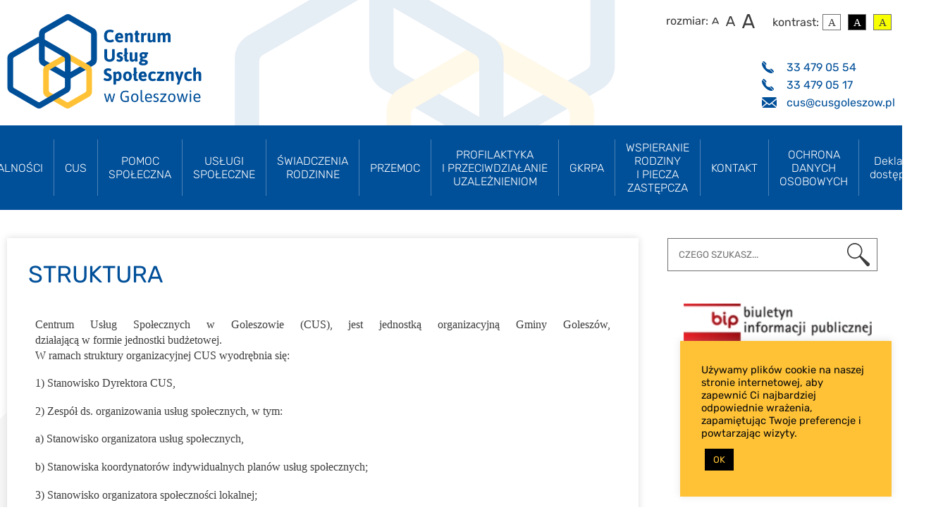

--- FILE ---
content_type: text/html; charset=UTF-8
request_url: http://cusgoleszow.pl/struktura/
body_size: 18390
content:
<!DOCTYPE html PUBLIC "-//W3C//DTD XHTML 1.0 Transitional//EN" "https://www.w3.org/TR/xhtml1/DTD/xhtml1-transitional.dtd"><html xmlns="http://www.w3.org/1999/xhtml"><head profile="http://gmpg.org/xfn/11"><meta http-equiv="Content-Type" content="text/html; charset=UTF-8" /><meta name='viewport' content='width=device-width, initial-scale=1, maximum-scale=1, user-scalable=no' /><title> STRUKTURA  Centrum Usług Społecznych w Goleszowie</title><meta http-equiv="Content-Type" content="text/html; charset=UTF-8" /><meta name="generator" content="WordPress 6.9" /><link rel="stylesheet" href="http://cusgoleszow.pl/wp-content/cache/autoptimize/autoptimize_single_46f7edbcd034ed77520bd71c432cbd37.php?Saturday 31st of January 2026 03:54:53 AM" type="text/css" media="screen" /><link rel="alternate" type="application/rss+xml" title="Centrum Usług Społecznych w Goleszowie RSS Feed" href="http://cusgoleszow.pl/feed/" /><link rel="pingback" href="http://cusgoleszow.pl/xmlrpc.php" /><meta name='robots' content='max-image-preview:large' /><link rel='dns-prefetch' href='//fonts.googleapis.com' /><link rel="alternate" title="oEmbed (JSON)" type="application/json+oembed" href="http://cusgoleszow.pl/wp-json/oembed/1.0/embed?url=http%3A%2F%2Fcusgoleszow.pl%2Fstruktura%2F" /><link rel="alternate" title="oEmbed (XML)" type="text/xml+oembed" href="http://cusgoleszow.pl/wp-json/oembed/1.0/embed?url=http%3A%2F%2Fcusgoleszow.pl%2Fstruktura%2F&#038;format=xml" /><style id='wp-img-auto-sizes-contain-inline-css' type='text/css'>img:is([sizes=auto i],[sizes^="auto," i]){contain-intrinsic-size:3000px 1500px}
/*# sourceURL=wp-img-auto-sizes-contain-inline-css */</style><style id='wp-emoji-styles-inline-css' type='text/css'>img.wp-smiley, img.emoji {
		display: inline !important;
		border: none !important;
		box-shadow: none !important;
		height: 1em !important;
		width: 1em !important;
		margin: 0 0.07em !important;
		vertical-align: -0.1em !important;
		background: none !important;
		padding: 0 !important;
	}
/*# sourceURL=wp-emoji-styles-inline-css */</style><style id='wp-block-library-inline-css' type='text/css'>/*<![CDATA[*/:root{--wp-block-synced-color:#7a00df;--wp-block-synced-color--rgb:122,0,223;--wp-bound-block-color:var(--wp-block-synced-color);--wp-editor-canvas-background:#ddd;--wp-admin-theme-color:#007cba;--wp-admin-theme-color--rgb:0,124,186;--wp-admin-theme-color-darker-10:#006ba1;--wp-admin-theme-color-darker-10--rgb:0,107,160.5;--wp-admin-theme-color-darker-20:#005a87;--wp-admin-theme-color-darker-20--rgb:0,90,135;--wp-admin-border-width-focus:2px}@media (min-resolution:192dpi){:root{--wp-admin-border-width-focus:1.5px}}.wp-element-button{cursor:pointer}:root .has-very-light-gray-background-color{background-color:#eee}:root .has-very-dark-gray-background-color{background-color:#313131}:root .has-very-light-gray-color{color:#eee}:root .has-very-dark-gray-color{color:#313131}:root .has-vivid-green-cyan-to-vivid-cyan-blue-gradient-background{background:linear-gradient(135deg,#00d084,#0693e3)}:root .has-purple-crush-gradient-background{background:linear-gradient(135deg,#34e2e4,#4721fb 50%,#ab1dfe)}:root .has-hazy-dawn-gradient-background{background:linear-gradient(135deg,#faaca8,#dad0ec)}:root .has-subdued-olive-gradient-background{background:linear-gradient(135deg,#fafae1,#67a671)}:root .has-atomic-cream-gradient-background{background:linear-gradient(135deg,#fdd79a,#004a59)}:root .has-nightshade-gradient-background{background:linear-gradient(135deg,#330968,#31cdcf)}:root .has-midnight-gradient-background{background:linear-gradient(135deg,#020381,#2874fc)}:root{--wp--preset--font-size--normal:16px;--wp--preset--font-size--huge:42px}.has-regular-font-size{font-size:1em}.has-larger-font-size{font-size:2.625em}.has-normal-font-size{font-size:var(--wp--preset--font-size--normal)}.has-huge-font-size{font-size:var(--wp--preset--font-size--huge)}.has-text-align-center{text-align:center}.has-text-align-left{text-align:left}.has-text-align-right{text-align:right}.has-fit-text{white-space:nowrap!important}#end-resizable-editor-section{display:none}.aligncenter{clear:both}.items-justified-left{justify-content:flex-start}.items-justified-center{justify-content:center}.items-justified-right{justify-content:flex-end}.items-justified-space-between{justify-content:space-between}.screen-reader-text{border:0;clip-path:inset(50%);height:1px;margin:-1px;overflow:hidden;padding:0;position:absolute;width:1px;word-wrap:normal!important}.screen-reader-text:focus{background-color:#ddd;clip-path:none;color:#444;display:block;font-size:1em;height:auto;left:5px;line-height:normal;padding:15px 23px 14px;text-decoration:none;top:5px;width:auto;z-index:100000}html :where(.has-border-color){border-style:solid}html :where([style*=border-top-color]){border-top-style:solid}html :where([style*=border-right-color]){border-right-style:solid}html :where([style*=border-bottom-color]){border-bottom-style:solid}html :where([style*=border-left-color]){border-left-style:solid}html :where([style*=border-width]){border-style:solid}html :where([style*=border-top-width]){border-top-style:solid}html :where([style*=border-right-width]){border-right-style:solid}html :where([style*=border-bottom-width]){border-bottom-style:solid}html :where([style*=border-left-width]){border-left-style:solid}html :where(img[class*=wp-image-]){height:auto;max-width:100%}:where(figure){margin:0 0 1em}html :where(.is-position-sticky){--wp-admin--admin-bar--position-offset:var(--wp-admin--admin-bar--height,0px)}@media screen and (max-width:600px){html :where(.is-position-sticky){--wp-admin--admin-bar--position-offset:0px}}

/*# sourceURL=wp-block-library-inline-css *//*]]>*/</style><style id='global-styles-inline-css' type='text/css'>/*<![CDATA[*/:root{--wp--preset--aspect-ratio--square: 1;--wp--preset--aspect-ratio--4-3: 4/3;--wp--preset--aspect-ratio--3-4: 3/4;--wp--preset--aspect-ratio--3-2: 3/2;--wp--preset--aspect-ratio--2-3: 2/3;--wp--preset--aspect-ratio--16-9: 16/9;--wp--preset--aspect-ratio--9-16: 9/16;--wp--preset--color--black: #000000;--wp--preset--color--cyan-bluish-gray: #abb8c3;--wp--preset--color--white: #ffffff;--wp--preset--color--pale-pink: #f78da7;--wp--preset--color--vivid-red: #cf2e2e;--wp--preset--color--luminous-vivid-orange: #ff6900;--wp--preset--color--luminous-vivid-amber: #fcb900;--wp--preset--color--light-green-cyan: #7bdcb5;--wp--preset--color--vivid-green-cyan: #00d084;--wp--preset--color--pale-cyan-blue: #8ed1fc;--wp--preset--color--vivid-cyan-blue: #0693e3;--wp--preset--color--vivid-purple: #9b51e0;--wp--preset--gradient--vivid-cyan-blue-to-vivid-purple: linear-gradient(135deg,rgb(6,147,227) 0%,rgb(155,81,224) 100%);--wp--preset--gradient--light-green-cyan-to-vivid-green-cyan: linear-gradient(135deg,rgb(122,220,180) 0%,rgb(0,208,130) 100%);--wp--preset--gradient--luminous-vivid-amber-to-luminous-vivid-orange: linear-gradient(135deg,rgb(252,185,0) 0%,rgb(255,105,0) 100%);--wp--preset--gradient--luminous-vivid-orange-to-vivid-red: linear-gradient(135deg,rgb(255,105,0) 0%,rgb(207,46,46) 100%);--wp--preset--gradient--very-light-gray-to-cyan-bluish-gray: linear-gradient(135deg,rgb(238,238,238) 0%,rgb(169,184,195) 100%);--wp--preset--gradient--cool-to-warm-spectrum: linear-gradient(135deg,rgb(74,234,220) 0%,rgb(151,120,209) 20%,rgb(207,42,186) 40%,rgb(238,44,130) 60%,rgb(251,105,98) 80%,rgb(254,248,76) 100%);--wp--preset--gradient--blush-light-purple: linear-gradient(135deg,rgb(255,206,236) 0%,rgb(152,150,240) 100%);--wp--preset--gradient--blush-bordeaux: linear-gradient(135deg,rgb(254,205,165) 0%,rgb(254,45,45) 50%,rgb(107,0,62) 100%);--wp--preset--gradient--luminous-dusk: linear-gradient(135deg,rgb(255,203,112) 0%,rgb(199,81,192) 50%,rgb(65,88,208) 100%);--wp--preset--gradient--pale-ocean: linear-gradient(135deg,rgb(255,245,203) 0%,rgb(182,227,212) 50%,rgb(51,167,181) 100%);--wp--preset--gradient--electric-grass: linear-gradient(135deg,rgb(202,248,128) 0%,rgb(113,206,126) 100%);--wp--preset--gradient--midnight: linear-gradient(135deg,rgb(2,3,129) 0%,rgb(40,116,252) 100%);--wp--preset--font-size--small: 13px;--wp--preset--font-size--medium: 20px;--wp--preset--font-size--large: 36px;--wp--preset--font-size--x-large: 42px;--wp--preset--spacing--20: 0.44rem;--wp--preset--spacing--30: 0.67rem;--wp--preset--spacing--40: 1rem;--wp--preset--spacing--50: 1.5rem;--wp--preset--spacing--60: 2.25rem;--wp--preset--spacing--70: 3.38rem;--wp--preset--spacing--80: 5.06rem;--wp--preset--shadow--natural: 6px 6px 9px rgba(0, 0, 0, 0.2);--wp--preset--shadow--deep: 12px 12px 50px rgba(0, 0, 0, 0.4);--wp--preset--shadow--sharp: 6px 6px 0px rgba(0, 0, 0, 0.2);--wp--preset--shadow--outlined: 6px 6px 0px -3px rgb(255, 255, 255), 6px 6px rgb(0, 0, 0);--wp--preset--shadow--crisp: 6px 6px 0px rgb(0, 0, 0);}:where(.is-layout-flex){gap: 0.5em;}:where(.is-layout-grid){gap: 0.5em;}body .is-layout-flex{display: flex;}.is-layout-flex{flex-wrap: wrap;align-items: center;}.is-layout-flex > :is(*, div){margin: 0;}body .is-layout-grid{display: grid;}.is-layout-grid > :is(*, div){margin: 0;}:where(.wp-block-columns.is-layout-flex){gap: 2em;}:where(.wp-block-columns.is-layout-grid){gap: 2em;}:where(.wp-block-post-template.is-layout-flex){gap: 1.25em;}:where(.wp-block-post-template.is-layout-grid){gap: 1.25em;}.has-black-color{color: var(--wp--preset--color--black) !important;}.has-cyan-bluish-gray-color{color: var(--wp--preset--color--cyan-bluish-gray) !important;}.has-white-color{color: var(--wp--preset--color--white) !important;}.has-pale-pink-color{color: var(--wp--preset--color--pale-pink) !important;}.has-vivid-red-color{color: var(--wp--preset--color--vivid-red) !important;}.has-luminous-vivid-orange-color{color: var(--wp--preset--color--luminous-vivid-orange) !important;}.has-luminous-vivid-amber-color{color: var(--wp--preset--color--luminous-vivid-amber) !important;}.has-light-green-cyan-color{color: var(--wp--preset--color--light-green-cyan) !important;}.has-vivid-green-cyan-color{color: var(--wp--preset--color--vivid-green-cyan) !important;}.has-pale-cyan-blue-color{color: var(--wp--preset--color--pale-cyan-blue) !important;}.has-vivid-cyan-blue-color{color: var(--wp--preset--color--vivid-cyan-blue) !important;}.has-vivid-purple-color{color: var(--wp--preset--color--vivid-purple) !important;}.has-black-background-color{background-color: var(--wp--preset--color--black) !important;}.has-cyan-bluish-gray-background-color{background-color: var(--wp--preset--color--cyan-bluish-gray) !important;}.has-white-background-color{background-color: var(--wp--preset--color--white) !important;}.has-pale-pink-background-color{background-color: var(--wp--preset--color--pale-pink) !important;}.has-vivid-red-background-color{background-color: var(--wp--preset--color--vivid-red) !important;}.has-luminous-vivid-orange-background-color{background-color: var(--wp--preset--color--luminous-vivid-orange) !important;}.has-luminous-vivid-amber-background-color{background-color: var(--wp--preset--color--luminous-vivid-amber) !important;}.has-light-green-cyan-background-color{background-color: var(--wp--preset--color--light-green-cyan) !important;}.has-vivid-green-cyan-background-color{background-color: var(--wp--preset--color--vivid-green-cyan) !important;}.has-pale-cyan-blue-background-color{background-color: var(--wp--preset--color--pale-cyan-blue) !important;}.has-vivid-cyan-blue-background-color{background-color: var(--wp--preset--color--vivid-cyan-blue) !important;}.has-vivid-purple-background-color{background-color: var(--wp--preset--color--vivid-purple) !important;}.has-black-border-color{border-color: var(--wp--preset--color--black) !important;}.has-cyan-bluish-gray-border-color{border-color: var(--wp--preset--color--cyan-bluish-gray) !important;}.has-white-border-color{border-color: var(--wp--preset--color--white) !important;}.has-pale-pink-border-color{border-color: var(--wp--preset--color--pale-pink) !important;}.has-vivid-red-border-color{border-color: var(--wp--preset--color--vivid-red) !important;}.has-luminous-vivid-orange-border-color{border-color: var(--wp--preset--color--luminous-vivid-orange) !important;}.has-luminous-vivid-amber-border-color{border-color: var(--wp--preset--color--luminous-vivid-amber) !important;}.has-light-green-cyan-border-color{border-color: var(--wp--preset--color--light-green-cyan) !important;}.has-vivid-green-cyan-border-color{border-color: var(--wp--preset--color--vivid-green-cyan) !important;}.has-pale-cyan-blue-border-color{border-color: var(--wp--preset--color--pale-cyan-blue) !important;}.has-vivid-cyan-blue-border-color{border-color: var(--wp--preset--color--vivid-cyan-blue) !important;}.has-vivid-purple-border-color{border-color: var(--wp--preset--color--vivid-purple) !important;}.has-vivid-cyan-blue-to-vivid-purple-gradient-background{background: var(--wp--preset--gradient--vivid-cyan-blue-to-vivid-purple) !important;}.has-light-green-cyan-to-vivid-green-cyan-gradient-background{background: var(--wp--preset--gradient--light-green-cyan-to-vivid-green-cyan) !important;}.has-luminous-vivid-amber-to-luminous-vivid-orange-gradient-background{background: var(--wp--preset--gradient--luminous-vivid-amber-to-luminous-vivid-orange) !important;}.has-luminous-vivid-orange-to-vivid-red-gradient-background{background: var(--wp--preset--gradient--luminous-vivid-orange-to-vivid-red) !important;}.has-very-light-gray-to-cyan-bluish-gray-gradient-background{background: var(--wp--preset--gradient--very-light-gray-to-cyan-bluish-gray) !important;}.has-cool-to-warm-spectrum-gradient-background{background: var(--wp--preset--gradient--cool-to-warm-spectrum) !important;}.has-blush-light-purple-gradient-background{background: var(--wp--preset--gradient--blush-light-purple) !important;}.has-blush-bordeaux-gradient-background{background: var(--wp--preset--gradient--blush-bordeaux) !important;}.has-luminous-dusk-gradient-background{background: var(--wp--preset--gradient--luminous-dusk) !important;}.has-pale-ocean-gradient-background{background: var(--wp--preset--gradient--pale-ocean) !important;}.has-electric-grass-gradient-background{background: var(--wp--preset--gradient--electric-grass) !important;}.has-midnight-gradient-background{background: var(--wp--preset--gradient--midnight) !important;}.has-small-font-size{font-size: var(--wp--preset--font-size--small) !important;}.has-medium-font-size{font-size: var(--wp--preset--font-size--medium) !important;}.has-large-font-size{font-size: var(--wp--preset--font-size--large) !important;}.has-x-large-font-size{font-size: var(--wp--preset--font-size--x-large) !important;}
/*# sourceURL=global-styles-inline-css *//*]]>*/</style><style id='classic-theme-styles-inline-css' type='text/css'>/*! This file is auto-generated */
.wp-block-button__link{color:#fff;background-color:#32373c;border-radius:9999px;box-shadow:none;text-decoration:none;padding:calc(.667em + 2px) calc(1.333em + 2px);font-size:1.125em}.wp-block-file__button{background:#32373c;color:#fff;text-decoration:none}
/*# sourceURL=/wp-includes/css/classic-themes.min.css */</style><link rel='stylesheet' id='fl-builder-layout-39-css' href='http://cusgoleszow.pl/wp-content/cache/autoptimize/autoptimize_single_1367b990d233928e6ede730e72a0a913.php?ver=1367b990d233928e6ede730e72a0a913' type='text/css' media='all' /><link rel='stylesheet' id='cookie-law-info-css' href='http://cusgoleszow.pl/wp-content/cache/autoptimize/autoptimize_single_20e8490fab0dcf7557a5c8b54494db6f.php?ver=3.3.6' type='text/css' media='all' /><link rel='stylesheet' id='cookie-law-info-gdpr-css' href='http://cusgoleszow.pl/wp-content/cache/autoptimize/autoptimize_single_359aca8a88b2331aa34ac505acad9911.php?ver=3.3.6' type='text/css' media='all' /><link rel='stylesheet' id='sbttb-fonts-css' href='http://cusgoleszow.pl/wp-content/cache/autoptimize/autoptimize_single_441bf6460f89bba02e60bfa09861b717.php?ver=1.2' type='text/css' media='all' /><link rel='stylesheet' id='sbttb-style-css' href='http://cusgoleszow.pl/wp-content/cache/autoptimize/autoptimize_single_59d6d023eed1937aaf22a748b87fc127.php?ver=1.2' type='text/css' media='all' /><link rel='stylesheet' id='tablepress-default-css' href='http://cusgoleszow.pl/wp-content/cache/autoptimize/autoptimize_single_b1ac309167eaeb0c2e01367f9aada2a1.php?ver=3.2.5' type='text/css' media='all' /><link rel='stylesheet' id='mm-compiled-options-mobmenu-css' href='http://cusgoleszow.pl/wp-content/cache/autoptimize/autoptimize_single_c63af8a58330b3e2813ee221e5fb071e.php?ver=2.8.8-783' type='text/css' media='all' /><link rel='stylesheet' id='mm-google-webfont-dosis-css' href='//fonts.googleapis.com/css?family=Dosis%3Ainherit%2C400&#038;subset=latin%2Clatin-ext&#038;ver=6.9' type='text/css' media='all' /><link rel='stylesheet' id='cssmobmenu-icons-css' href='http://cusgoleszow.pl/wp-content/cache/autoptimize/autoptimize_single_718fe426387df8914538d894c0655f81.php?ver=6.9' type='text/css' media='all' /><link rel='stylesheet' id='cssmobmenu-css' href='http://cusgoleszow.pl/wp-content/cache/autoptimize/autoptimize_single_62bd0bbb7661b81231fdf47aa5e637c7.php?ver=2.8.8' type='text/css' media='all' /><link rel='stylesheet' id='wp_user_stylesheet_switcher_files0-css' href='http://cusgoleszow.pl/wp-content/cache/autoptimize/autoptimize_single_ed595a29c636714f118f78362109c943.php?ver=6.9' type='text/css' media='all' /><link rel='stylesheet' id='wp_user_stylesheet_switcher_files1-css' href='http://cusgoleszow.pl/wp-content/cache/autoptimize/autoptimize_single_0a304cb562fc14f74f6ab393a289d6bd.php?ver=6.9' type='text/css' media='all' /> <script type="text/javascript" src="http://cusgoleszow.pl/wp-includes/js/jquery/jquery.min.js?ver=3.7.1" id="jquery-core-js"></script> <script defer type="text/javascript" src="http://cusgoleszow.pl/wp-includes/js/jquery/jquery-migrate.min.js?ver=3.4.1" id="jquery-migrate-js"></script> <script defer id="cookie-law-info-js-extra" src="[data-uri]"></script> <script defer type="text/javascript" src="http://cusgoleszow.pl/wp-content/cache/autoptimize/autoptimize_single_c5592a6fda4d0b779f56db2d5ddac010.php?ver=3.3.6" id="cookie-law-info-js"></script> <script defer type="text/javascript" src="http://cusgoleszow.pl/wp-content/cache/autoptimize/autoptimize_single_1a7a1c044f6f8909b5ea70ca382daaaa.php?ver=2.8.8" id="mobmenujs-js"></script> <script defer type="text/javascript" src="http://cusgoleszow.pl/wp-content/cache/autoptimize/autoptimize_single_893f870eaf4600c848b1f29c66e13917.php?ver=6.9" id="wp_user_stylesheet_switcher_script_cookies-js"></script> <script defer type="text/javascript" src="http://cusgoleszow.pl/wp-content/cache/autoptimize/autoptimize_single_1f8068b2a3180d70fa925f5426a5c897.php?ver=6.9" id="wp-user_stylesheet_switcher_use_cookie_when_ready-js"></script> <link rel="https://api.w.org/" href="http://cusgoleszow.pl/wp-json/" /><link rel="alternate" title="JSON" type="application/json" href="http://cusgoleszow.pl/wp-json/wp/v2/pages/39" /><link rel="EditURI" type="application/rsd+xml" title="RSD" href="http://cusgoleszow.pl/xmlrpc.php?rsd" /><meta name="generator" content="WordPress 6.9" /><link rel="canonical" href="http://cusgoleszow.pl/struktura/" /><link rel='shortlink' href='http://cusgoleszow.pl/?p=39' /><style type="text/css">.progress-wrap {
                    bottom: 50px;
                    height: 46px;
                    width: 46px;
                    border-radius: 46px;
                    background-color: #ffffff;
                    box-shadow: inset 0 0 0 2px #cccccc;
                }

                .progress-wrap.btn-left-side {
                    left: 50px;
                }

                .progress-wrap.btn-right-side {
                    right: 50px;
                }

				.progress-wrap.btn-center {
					inset-inline: 0;
					margin-inline: auto;
				}

                .progress-wrap::after {
                    width: 46px;
                    height: 46px;
                    color: #1f2029;
                    font-size: 24px;
                    content: '\e900';
                    line-height: 46px;
                }

                .progress-wrap:hover::after {
                    color: #1f2029;
                }

                .progress-wrap svg.progress-circle path {
                    stroke: #1f2029;
                    stroke-width: 2px;
                }</style><link rel="icon" href="http://cusgoleszow.pl/wp-content/uploads/2022/10/cropped-favicon-32x32.png" sizes="32x32" /><link rel="icon" href="http://cusgoleszow.pl/wp-content/uploads/2022/10/cropped-favicon-192x192.png" sizes="192x192" /><link rel="apple-touch-icon" href="http://cusgoleszow.pl/wp-content/uploads/2022/10/cropped-favicon-180x180.png" /><meta name="msapplication-TileImage" content="http://cusgoleszow.pl/wp-content/uploads/2022/10/cropped-favicon-270x270.png" /><link rel='stylesheet' id='cookie-law-info-table-css' href='http://cusgoleszow.pl/wp-content/cache/autoptimize/autoptimize_single_26b4f0c3c1bcf76291fa4952fb7f04fb.php?ver=3.3.6' type='text/css' media='all' /></head> <script defer src="[data-uri]"></script> <body class="wp-singular page-template-default page page-id-39 wp-theme-cus fl-builder fl-builder-lite-2-9-4 fl-no-js desktop mob-menu-slideout-over"><div id="head"><div class="inside"><div class="textwidget custom-html-widget"><a href="http://cusgoleszow.pl/"><img class="logo" src="http://cusgoleszow.pl/wp-content/uploads/2022/09/cus-logo.svg" alt="" width="276" height="134" /></a></div><h5>CSS rozmiar</h5><span class="wp_user_stylesheet_switcher">kontrast:<div class="icon_names"><a href="#" class="wp_user_stylesheet_switcher_iconnames_s1" onclick="wp_user_stylesheet_switcher_changeCSS('s1', '0');">kontrast1</a><button class="wp_user_stylesheet_switcher_button wp_user_stylesheet_switcher_icon_s1_0 wp_user_stylesheet_switcher_active_option" onclick="wp_user_stylesheet_switcher_changeCSS('s1', '0');"><img class="wp_user_stylesheet_switcher_icon" src="http://cusgoleszow.pl/wp-content/themes/cus//images/kontrast1.svg"  alt="kontrast1"></button></div><div class="icon_names"><a href="#" class="wp_user_stylesheet_switcher_iconnames_s1" onclick="wp_user_stylesheet_switcher_changeCSS('s1', '1');">kontrast2</a><button class="wp_user_stylesheet_switcher_button wp_user_stylesheet_switcher_icon_s1_1 " onclick="wp_user_stylesheet_switcher_changeCSS('s1', '1');"><img class="wp_user_stylesheet_switcher_icon" src="http://cusgoleszow.pl/wp-content/themes/cus//images/kontrast2.svg"  alt="kontrast2"></button></div><div class="icon_names"><a href="#" class="wp_user_stylesheet_switcher_iconnames_s1" onclick="wp_user_stylesheet_switcher_changeCSS('s1', '2');">kontrast3</a><button class="wp_user_stylesheet_switcher_button wp_user_stylesheet_switcher_icon_s1_2 " onclick="wp_user_stylesheet_switcher_changeCSS('s1', '2');"><img class="wp_user_stylesheet_switcher_icon" src="http://cusgoleszow.pl/wp-content/themes/cus//images/kontrast3.svg"  alt="kontrast3"></button></div></span><h5>CSS kontrast</h5><span class="wp_user_stylesheet_switcher">rozmiar:<div class="icon_names"><a href="#" class="wp_user_stylesheet_switcher_iconnames_s0" onclick="wp_user_stylesheet_switcher_changeCSS('s0', '0');">rozmiar1</a><button class="wp_user_stylesheet_switcher_button wp_user_stylesheet_switcher_icon_s0_0 wp_user_stylesheet_switcher_active_option" onclick="wp_user_stylesheet_switcher_changeCSS('s0', '0');"><img class="wp_user_stylesheet_switcher_icon" src="http://cusgoleszow.pl/wp-content/themes/cus/images/rozmiar1.svg"  alt="rozmiar1"></button></div><div class="icon_names"><a href="#" class="wp_user_stylesheet_switcher_iconnames_s0" onclick="wp_user_stylesheet_switcher_changeCSS('s0', '1');"> rozmiar2</a><button class="wp_user_stylesheet_switcher_button wp_user_stylesheet_switcher_icon_s0_1 " onclick="wp_user_stylesheet_switcher_changeCSS('s0', '1');"><img class="wp_user_stylesheet_switcher_icon" src="http://cusgoleszow.pl/wp-content/themes/cus/images/rozmiar2.svg"  alt=" rozmiar2"></button></div><div class="icon_names"><a href="#" class="wp_user_stylesheet_switcher_iconnames_s0" onclick="wp_user_stylesheet_switcher_changeCSS('s0', '2');">rozmiar3</a><button class="wp_user_stylesheet_switcher_button wp_user_stylesheet_switcher_icon_s0_2 " onclick="wp_user_stylesheet_switcher_changeCSS('s0', '2');"><img class="wp_user_stylesheet_switcher_icon" src="http://cusgoleszow.pl/wp-content/themes/cus/images/rozmiar3.svg"  alt="rozmiar3"></button></div></span><h5>KONTAKT</h5><div class="textwidget custom-html-widget"><div class="kontakt"> <a href="tel:33 479 05 54" class="telefon">33 479 05 54</a> <br /> <a href="tel:33 479 05 17" class="telefon">33 479 05 17</a> <br /> <a href="mailto:cus@cusgoleszow.pl" class="email">cus@cusgoleszow.pl</a> <br /></div></div></div><div class="clear"></div></div><div class="head-menu"><div class="inside"><div class="menu-projekt-container"><ul id="menu-projekt" class="menu"><li id="menu-item-95" class="menu-item menu-item-type-custom menu-item-object-custom menu-item-home menu-item-95"><a href="http://cusgoleszow.pl/">AKTUALNOŚCI</a></li><li id="menu-item-25" class="menu-item menu-item-type-custom menu-item-object-custom current-menu-ancestor current-menu-parent menu-item-has-children menu-item-25"><a href="#">CUS</a><ul class="sub-menu"><li id="menu-item-49" class="menu-item menu-item-type-post_type menu-item-object-page menu-item-49"><a href="http://cusgoleszow.pl/statut/">STATUT</a></li><li id="menu-item-47" class="menu-item menu-item-type-post_type menu-item-object-page menu-item-47"><a href="http://cusgoleszow.pl/regulamin/">REGULAMIN</a></li><li id="menu-item-50" class="menu-item menu-item-type-post_type menu-item-object-page current-menu-item page_item page-item-39 current_page_item menu-item-50"><a href="http://cusgoleszow.pl/struktura/" aria-current="page">STRUKTURA</a></li><li id="menu-item-46" class="menu-item menu-item-type-post_type menu-item-object-page menu-item-46"><a href="http://cusgoleszow.pl/akty-prawne/">AKTY PRAWNE</a></li><li id="menu-item-48" class="menu-item menu-item-type-post_type menu-item-object-page menu-item-48"><a href="http://cusgoleszow.pl/sprawozdania-z-dzialalnosci/">SPRAWOZDANIA Z&nbsp;DZIAŁALNOŚCI</a></li><li id="menu-item-53" class="menu-item menu-item-type-post_type menu-item-object-page menu-item-53"><a href="http://cusgoleszow.pl/ocena-zasobow-pomocy-spolecznej/">OCENA ZASOBÓW POMOCY SPOŁECZNEJ</a></li><li id="menu-item-1210" class="menu-item menu-item-type-post_type menu-item-object-page menu-item-1210"><a href="http://cusgoleszow.pl/standardy-ochrony-maloletnich/">STANDARDY OCHRONY MAŁOLETNICH</a></li><li id="menu-item-112" class="menu-item menu-item-type-post_type menu-item-object-page menu-item-112"><a href="http://cusgoleszow.pl/kontakt/">KONTAKT</a></li></ul></li><li id="menu-item-26" class="menu-item menu-item-type-custom menu-item-object-custom menu-item-has-children menu-item-26"><a href="#">POMOC <br />SPOŁECZNA</a><ul class="sub-menu"><li id="menu-item-123" class="menu-item menu-item-type-post_type menu-item-object-page menu-item-123"><a href="http://cusgoleszow.pl/pracownicy-i-ich-rejony/">PRACOWNICY I&nbsp;ICH REJONY</a></li><li id="menu-item-124" class="menu-item menu-item-type-custom menu-item-object-custom menu-item-has-children menu-item-124"><a>REALIZOWANE PROGRAMY</a><ul class="sub-menu"><li id="menu-item-127" class="menu-item menu-item-type-post_type menu-item-object-page menu-item-127"><a href="http://cusgoleszow.pl/posilek-w-domu-szkole/">POSIŁEK W&nbsp;DOMU / SZKOLE</a></li><li id="menu-item-135" class="menu-item menu-item-type-post_type menu-item-object-page menu-item-135"><a href="http://cusgoleszow.pl/asystent-osoby-niepelnosprawnej/">ASYSTENT OSOBY NIEPEŁNOSPRAWNEJ</a></li><li id="menu-item-144" class="menu-item menu-item-type-post_type menu-item-object-page menu-item-144"><a href="http://cusgoleszow.pl/wspieraj-seniora/">WSPIERAJ SENIORA</a></li><li id="menu-item-143" class="menu-item menu-item-type-post_type menu-item-object-page menu-item-143"><a href="http://cusgoleszow.pl/opieka-wytchnieniowa/">OPIEKA WYTCHNIENIOWA</a></li><li id="menu-item-142" class="menu-item menu-item-type-post_type menu-item-object-page menu-item-142"><a href="http://cusgoleszow.pl/fead/">Pomoc żywnościowa – „FEAD”</a></li></ul></li><li id="menu-item-153" class="menu-item menu-item-type-post_type menu-item-object-page menu-item-153"><a href="http://cusgoleszow.pl/swiadczenia-pieniezne-i-niepieniezne/">ŚWIADCZENIA PIENIĘŻNE I&nbsp;NIEPIENIĘŻNE</a></li><li id="menu-item-152" class="menu-item menu-item-type-post_type menu-item-object-page menu-item-has-children menu-item-152"><a href="http://cusgoleszow.pl/uslugi-opiekuncze/">USŁUGI OPIEKUŃCZE</a><ul class="sub-menu"><li id="menu-item-705" class="menu-item menu-item-type-post_type menu-item-object-page menu-item-705"><a href="http://cusgoleszow.pl/uslugi-opiekuncze-i-specjalistyczne-uslugi-opiekuncze/">Usługi opiekuńcze i&nbsp;specjalistyczne usługi opiekuńcze</a></li><li id="menu-item-711" class="menu-item menu-item-type-post_type menu-item-object-page menu-item-711"><a href="http://cusgoleszow.pl/specjalistyczne-uslugi-opiekuncze-dla-osob-z-zaburzeniami-psychicznymi-suo/">Specjalistyczne usługi opiekuńcze dla osób z&nbsp;zaburzeniami psychicznymi (SUO)</a></li></ul></li><li id="menu-item-151" class="menu-item menu-item-type-post_type menu-item-object-page menu-item-151"><a href="http://cusgoleszow.pl/pomoc-materialna-dla-uczniow/">POMOC MATERIALNA DLA UCZNIÓW</a></li></ul></li><li id="menu-item-27" class="menu-item menu-item-type-custom menu-item-object-custom menu-item-has-children menu-item-27"><a href="#">USŁUGI <br /> SPOŁECZNE</a><ul class="sub-menu"><li id="menu-item-166" class="menu-item menu-item-type-post_type menu-item-object-page menu-item-166"><a href="http://cusgoleszow.pl/pakiet-uslug/">PAKIET USŁUG</a></li><li id="menu-item-165" class="menu-item menu-item-type-post_type menu-item-object-page menu-item-165"><a href="http://cusgoleszow.pl/uslugi-wspierajace/">USŁUGI WSPIERAJĄCE</a></li><li id="menu-item-164" class="menu-item menu-item-type-post_type menu-item-object-page menu-item-164"><a href="http://cusgoleszow.pl/klub-seniora/">KLUB SENIORA</a></li><li id="menu-item-163" class="menu-item menu-item-type-post_type menu-item-object-page menu-item-163"><a href="http://cusgoleszow.pl/placowki-wsparcia/">PLACÓWKI WSPARCIA</a></li><li id="menu-item-314" class="menu-item menu-item-type-post_type menu-item-object-page menu-item-314"><a href="http://cusgoleszow.pl/harmonogramy/">HARMONOGRAMY – plan organizowania społeczności lokalnej</a></li><li id="menu-item-313" class="menu-item menu-item-type-post_type menu-item-object-page menu-item-313"><a href="http://cusgoleszow.pl/inne-dzialania/">INNE DZIAŁANIA</a></li><li id="menu-item-1254" class="menu-item menu-item-type-post_type menu-item-object-page menu-item-has-children menu-item-1254"><a href="http://cusgoleszow.pl/projekty-dofinansowane-z-unii-europejskiej/">Projekty dofinansowane z&nbsp;Unii Europejskiej</a><ul class="sub-menu"><li id="menu-item-1255" class="menu-item menu-item-type-post_type menu-item-object-page menu-item-1255"><a href="http://cusgoleszow.pl/zwiekszenie-dostepu-do-uslug-spolecznych-w-gminie-goleszow/">„Zwiększenie dostępu do&nbsp;usług społecznych w&nbsp;Gminie Goleszów”</a></li><li id="menu-item-1530" class="menu-item menu-item-type-post_type menu-item-object-page menu-item-1530"><a href="http://cusgoleszow.pl/harmonogramy-form-wsparcia/">Harmonogramy form wsparcia</a></li></ul></li></ul></li><li id="menu-item-28" class="menu-item menu-item-type-custom menu-item-object-custom menu-item-has-children menu-item-28"><a href="#">ŚWIADCZENIA <br /> RODZINNE</a><ul class="sub-menu"><li id="menu-item-193" class="menu-item menu-item-type-post_type menu-item-object-page menu-item-193"><a href="http://cusgoleszow.pl/swiadczenia-rodzinne/">ŚWIADCZENIA RODZINNE</a></li><li id="menu-item-192" class="menu-item menu-item-type-post_type menu-item-object-page menu-item-192"><a href="http://cusgoleszow.pl/fundusz-alimentacyjny/">FUNDUSZ ALIMENTACYJNY</a></li><li id="menu-item-191" class="menu-item menu-item-type-post_type menu-item-object-page menu-item-191"><a href="http://cusgoleszow.pl/kdr/">Karta dużej rodziny KDR</a></li><li id="menu-item-190" class="menu-item menu-item-type-post_type menu-item-object-page menu-item-190"><a href="http://cusgoleszow.pl/dodatek-oslonowy/">DODATEK OSŁONOWY</a></li><li id="menu-item-189" class="menu-item menu-item-type-post_type menu-item-object-page menu-item-189"><a href="http://cusgoleszow.pl/czyste-powietrze/">CZYSTE POWIETRZE</a></li><li id="menu-item-188" class="menu-item menu-item-type-post_type menu-item-object-page menu-item-188"><a href="http://cusgoleszow.pl/dodatek-weglowy/">DODATEK WĘGLOWY</a></li><li id="menu-item-187" class="menu-item menu-item-type-post_type menu-item-object-page menu-item-187"><a href="http://cusgoleszow.pl/dodatek-na-inne-zrodla-ciepla/">DODATEK NA&nbsp;INNE ŹRÓDŁA CIEPŁA</a></li><li id="menu-item-456" class="menu-item menu-item-type-post_type menu-item-object-page menu-item-456"><a href="http://cusgoleszow.pl/dodatek-elektryczny/">DODATEK ELEKTRYCZNY</a></li><li id="menu-item-186" class="menu-item menu-item-type-post_type menu-item-object-page menu-item-186"><a href="http://cusgoleszow.pl/za-zyciem/">„ZA ŻYCIEM”</a></li><li id="menu-item-185" class="menu-item menu-item-type-post_type menu-item-object-page menu-item-185"><a href="http://cusgoleszow.pl/bon-zlobkowy-gminy-goleszow/">BON ŻŁOBKOWY GMINY GOLESZÓW</a></li></ul></li><li id="menu-item-29" class="menu-item menu-item-type-custom menu-item-object-custom menu-item-has-children menu-item-29"><a href="#">PRZEMOC <br ></a><ul class="sub-menu"><li id="menu-item-261" class="menu-item menu-item-type-post_type menu-item-object-page menu-item-261"><a href="http://cusgoleszow.pl/przemoc-w-rodzinie/">PRZEMOC DOMOWA</a></li><li id="menu-item-257" class="menu-item menu-item-type-post_type menu-item-object-page menu-item-257"><a href="http://cusgoleszow.pl/procedura-niebieskiej-karty/">PROCEDURA NIEBIESKIEJ KARTY</a></li><li id="menu-item-256" class="menu-item menu-item-type-post_type menu-item-object-page menu-item-has-children menu-item-256"><a href="http://cusgoleszow.pl/zespol-interdyscyplinarny-do-przeciwdzialania-przemocy-w-rodzinie/">ZESPÓŁ INTERDYSCYPLINARNY DO&nbsp;PRZECIWDZIAŁANIA PRZEMOCY DOMOWEJ</a><ul class="sub-menu"><li id="menu-item-255" class="menu-item menu-item-type-post_type menu-item-object-page menu-item-255"><a href="http://cusgoleszow.pl/sklad-zespolu/">SKŁAD ZESPOŁU</a></li><li id="menu-item-254" class="menu-item menu-item-type-post_type menu-item-object-page menu-item-254"><a href="http://cusgoleszow.pl/zadania/">ZADANIA</a></li></ul></li></ul></li><li id="menu-item-30" class="menu-item menu-item-type-custom menu-item-object-custom menu-item-30"><a href="#">PROFILAKTYKA <br />I&nbsp;PRZECIWDZIAŁANIE<br  />UZALEŻNIENIOM</a></li><li id="menu-item-31" class="menu-na-lewo menu-item menu-item-type-custom menu-item-object-custom menu-item-has-children menu-item-31"><a href="#">GKRPA</a><ul class="sub-menu"><li id="menu-item-258" class="menu-item menu-item-type-post_type menu-item-object-page menu-item-258"><a href="http://cusgoleszow.pl/sklad/">SKŁAD</a></li></ul></li><li id="menu-item-32" class="menu-na-lewo menu-item menu-item-type-custom menu-item-object-custom menu-item-has-children menu-item-32"><a href="#">WSPIERANIE RODZINY<br/>I&nbsp;PIECZA ZASTĘPCZA</a><ul class="sub-menu"><li id="menu-item-1090" class="menu-item menu-item-type-post_type menu-item-object-page menu-item-1090"><a href="http://cusgoleszow.pl/przydatne-linki-wspieranie-rodziny-i-piecza-zastepcza/">Przydatne informacje i&nbsp;linki</a></li><li id="menu-item-1099" class="menu-item menu-item-type-post_type menu-item-object-page menu-item-1099"><a href="http://cusgoleszow.pl/program-i-sprawozdania/">Program i&nbsp;Sprawozdania</a></li></ul></li><li id="menu-item-35" class="menu-item menu-item-type-post_type menu-item-object-page menu-item-35"><a href="http://cusgoleszow.pl/kontakt/">KONTAKT</a></li><li id="menu-item-560" class="menu-item menu-item-type-post_type menu-item-object-page menu-item-560"><a href="http://cusgoleszow.pl/ochrona-danych-osobowych/">OCHRONA DANYCH OSOBOWYCH</a></li><li id="menu-item-972" class="menu-item menu-item-type-post_type menu-item-object-page menu-item-972"><a href="http://cusgoleszow.pl/deklaracja-dostepnosci/">Deklaracja dostępności</a></li></ul></div></div></div><div class="clear"></div><div class="pagebg"><div class="text-content inside"><div class="content"><div class="singlepage" id="post-39"><h1> STRUKTURA</h1><div class="fl-builder-content fl-builder-content-39 fl-builder-content-primary" data-post-id="39"><div class="fl-row fl-row-fixed-width fl-row-bg-none fl-node-wzedn8yrvo0h fl-row-default-height fl-row-align-center" data-node="wzedn8yrvo0h"><div class="fl-row-content-wrap"><div class="fl-row-content fl-row-fixed-width fl-node-content"><div class="fl-col-group fl-node-bcpur8ynxlve" data-node="bcpur8ynxlve"><div class="fl-col fl-node-47jt9b83z5cr fl-col-bg-color" data-node="47jt9b83z5cr"><div class="fl-col-content fl-node-content"><div class="fl-module fl-module-rich-text fl-node-6dwzt7p43uci" data-node="6dwzt7p43uci"><div class="fl-module-content fl-node-content"><div class="fl-rich-text"><p class="western" align="justify"><span style="font-family: Times New Roman, serif;"><span style="font-size: medium;">Centrum Usług Społecznych w&nbsp;Goleszowie (CUS), jest jednostką organizacyjną Gminy Goleszów, działającą w formie jednostki budżetowej.<br /> W ramach struktury organizacyjnej CUS wyodrębnia się: </span></span></p><p class="western" align="justify"><span style="font-family: Times New Roman, serif;"><span style="font-size: medium;">1) Stanowisko Dyrektora CUS,</span></span></p><p class="western" align="justify"><span style="font-family: Times New Roman, serif;"><span style="font-size: medium;">2) Zespół ds.&nbsp;organizowania usług społecznych, w&nbsp;tym:</span></span></p><p class="western" align="justify"><span style="font-family: Times New Roman, serif;"><span style="font-size: medium;">a) Stanowisko organizatora usług społecznych, </span></span></p><p class="western" align="justify"><span style="font-family: Times New Roman, serif;"><span style="font-size: medium;">b) Stanowiska koordynatorów indywidualnych planów usług społecznych; </span></span></p><p class="western" align="justify"><span style="font-family: Times New Roman, serif;"><span style="font-size: medium;">3) Stanowisko organizatora społeczności lokalnej;</span></span></p><p class="western" align="justify"><span style="font-family: Times New Roman, serif;"><span style="font-size: medium;">4) Zespół ds.&nbsp;realizacji zadań z&nbsp;zakresu pomocy społecznej, w&nbsp;tym:</span></span></p><p class="western" align="justify"><span style="font-family: Times New Roman, serif;"><span style="font-size: medium;">a) Stanowisko organizatora pomocy społecznej, </span></span></p><p class="western" align="justify"><span style="font-family: Times New Roman, serif;"><span style="font-size: medium;">b) Stanowiska specjalistów z&nbsp;zakresu pracy socjalnej, pracy z&nbsp;rodziną oraz&nbsp;innych specjalistów realizujących zadania z&nbsp;zakresu pomocy społecznej, w&nbsp;tym w&nbsp;zakresie integracji społecznej; </span></span></p><p class="western" align="justify"><span style="font-family: Times New Roman, serif;"><span style="font-size: medium;">5) Zespół do&nbsp;spraw wspierania rodziny;</span></span></p><p class="western" align="justify"><span style="font-family: Times New Roman, serif;"><span style="font-size: medium;">6) Zespół do&nbsp;spraw obsługi świadczeń;</span></span></p><p class="western" align="justify"><span style="font-family: Times New Roman, serif;"><span style="font-size: medium;">7) Zespół do&nbsp;spraw finansowo-administracyjnych, w&nbsp;tym stanowisko Głównego Księgowego.</span></span></p></div></div></div></div></div></div><div class="fl-col-group fl-node-cdzjf6e8gwl3" data-node="cdzjf6e8gwl3"><div class="fl-col fl-node-g9fe2c0w5b3a fl-col-bg-color" data-node="g9fe2c0w5b3a"><div class="fl-col-content fl-node-content"><div class="fl-module fl-module-button fl-node-kf9n3jmiz6px" data-node="kf9n3jmiz6px"><div class="fl-module-content fl-node-content"><div class="fl-button-wrap fl-button-width-auto fl-button-left"> <a href="https://cusgoleszow.pl/wp-content/uploads/2024/04/stuktura-organizacyjna-cus.pdf" target="_self" class="fl-button"> <span class="fl-button-text">struktura organizacyjna cus</span> </a></div></div></div></div></div></div></div></div></div></div><div style="clear:both;"></div></div></div><div class="sidebar"><form method="get" id="searchform" action="http://cusgoleszow.pl"><div> <input class="text" name="s" type="text" placeholder="CZEGO SZUKASZ..."/> <input type="submit" class="submit button" name="submit" value="" /></div></form><h5>BIP</h5><div class="textwidget"><p><a href="https://bip.cusgoleszow.pl/" target="_blank" rel="noopener"><img decoding="async" class="alignnone" src="http://cusgoleszow.pl/wp-content/uploads/2022/09/bip.png" alt="" /></a></p></div><h5>EMPATIA</h5><div class="textwidget"><p><a href="https://empatia.mpips.gov.pl/" target="_blank" rel="noopener"><img decoding="async" class="aligncenter size-full wp-image-86" src="http://cusgoleszow.pl/wp-content/uploads/2022/09/empatia.png" alt=""/></a></p></div><h5>EPUAP</h5><div class="textwidget"><p><a href="https://epuap.gov.pl/wps/portal" target="_blank" rel="noopener"><img decoding="async" class="aligncenter size-full wp-image-87" src="http://cusgoleszow.pl/wp-content/uploads/2022/09/epuap.png" alt="" /></a></p></div><h5>POMAGAM UKRAINIE</h5><div class="textwidget"><p><a href="https://pomagamukrainie.gov.pl/" target="_blank" rel="noopener"><img decoding="async" class="" src="http://cusgoleszow.pl/wp-content/uploads/2022/09/pomagam-ukrainie-logo.png" alt="" /></a></p></div><h5>URZĄD PRACY CIESZYN</h5><div class="textwidget"><p><a href="https://cieszyn.praca.gov.pl/" target="_blank" rel="noopener"><img decoding="async" class="" src="http://cusgoleszow.pl/wp-content/uploads/2022/09/urzad-pracy-cieszyn.png" alt="" /></a></p></div><h5>MINISTERSTWO</h5><div class="textwidget"><p><a href="https://www.gov.pl/web/rodzina" target="_blank" rel="noopener"><img decoding="async" class="" src="http://cusgoleszow.pl/wp-content/uploads/2022/09/ministerstwo.png" alt="" /></a></p></div><div id="calendar_wrap" class="calendar_wrap"><table id="wp-calendar" class="wp-calendar-table"><caption>styczeń 2026</caption><thead><tr><th scope="col" aria-label="poniedziałek">P</th><th scope="col" aria-label="wtorek">W</th><th scope="col" aria-label="środa">Ś</th><th scope="col" aria-label="czwartek">C</th><th scope="col" aria-label="piątek">P</th><th scope="col" aria-label="sobota">S</th><th scope="col" aria-label="niedziela">N</th></tr></thead><tbody><tr><td colspan="3" class="pad">&nbsp;</td><td>1</td><td>2</td><td>3</td><td>4</td></tr><tr><td>5</td><td>6</td><td>7</td><td>8</td><td>9</td><td>10</td><td>11</td></tr><tr><td>12</td><td>13</td><td>14</td><td>15</td><td>16</td><td>17</td><td>18</td></tr><tr><td>19</td><td>20</td><td>21</td><td>22</td><td>23</td><td>24</td><td>25</td></tr><tr><td><a href="http://cusgoleszow.pl/2026/01/26/" aria-label="Wpisy opublikowane dnia 2026-01-26">26</a></td><td>27</td><td>28</td><td>29</td><td>30</td><td id="today">31</td><td class="pad" colspan="1">&nbsp;</td></tr></tbody></table><nav aria-label="Poprzednie i następne miesiące" class="wp-calendar-nav"> <span class="wp-calendar-nav-prev"><a href="http://cusgoleszow.pl/2025/11/">&laquo; lis</a></span> <span class="pad">&nbsp;</span> <span class="wp-calendar-nav-next">&nbsp;</span></nav></div></div></div><div class="clear"></div></div><div class="clear"></div> <script type="speculationrules">{"prefetch":[{"source":"document","where":{"and":[{"href_matches":"/*"},{"not":{"href_matches":["/wp-*.php","/wp-admin/*","/wp-content/uploads/*","/wp-content/*","/wp-content/plugins/*","/wp-content/themes/cus/*","/*\\?(.+)"]}},{"not":{"selector_matches":"a[rel~=\"nofollow\"]"}},{"not":{"selector_matches":".no-prefetch, .no-prefetch a"}}]},"eagerness":"conservative"}]}</script> <div id="cookie-law-info-bar" data-nosnippet="true"><span><div class="cli-bar-container cli-style-v2"><div class="cli-bar-message">Używamy plików cookie na naszej stronie internetowej, aby zapewnić Ci najbardziej odpowiednie wrażenia, zapamiętując Twoje preferencje i powtarzając wizyty.</div><div class="cli-bar-btn_container"><a id="wt-cli-accept-all-btn" role='button' data-cli_action="accept_all" class="wt-cli-element medium cli-plugin-button wt-cli-accept-all-btn cookie_action_close_header cli_action_button">OK</a></div></div></span></div><div id="cookie-law-info-again" data-nosnippet="true"><span id="cookie_hdr_showagain">Manage consent</span></div><div class="cli-modal" data-nosnippet="true" id="cliSettingsPopup" tabindex="-1" role="dialog" aria-labelledby="cliSettingsPopup" aria-hidden="true"><div class="cli-modal-dialog" role="document"><div class="cli-modal-content cli-bar-popup"> <button type="button" class="cli-modal-close" id="cliModalClose"> <svg class="" viewBox="0 0 24 24"><path d="M19 6.41l-1.41-1.41-5.59 5.59-5.59-5.59-1.41 1.41 5.59 5.59-5.59 5.59 1.41 1.41 5.59-5.59 5.59 5.59 1.41-1.41-5.59-5.59z"></path><path d="M0 0h24v24h-24z" fill="none"></path></svg> <span class="wt-cli-sr-only">Close</span> </button><div class="cli-modal-body"><div class="cli-container-fluid cli-tab-container"><div class="cli-row"><div class="cli-col-12 cli-align-items-stretch cli-px-0"><div class="cli-privacy-overview"><h4>Privacy Overview</h4><div class="cli-privacy-content"><div class="cli-privacy-content-text">This website uses cookies to improve your experience while you navigate through the website. Out of these, the cookies that are categorized as necessary are stored on your browser as they are essential for the working of basic functionalities of the website. We also use third-party cookies that help us analyze and understand how you use this website. These cookies will be stored in your browser only with your consent. You also have the option to opt-out of these cookies. But opting out of some of these cookies may affect your browsing experience.</div></div> <a class="cli-privacy-readmore" aria-label="Show more" role="button" data-readmore-text="Show more" data-readless-text="Show less"></a></div></div><div class="cli-col-12 cli-align-items-stretch cli-px-0 cli-tab-section-container"><div class="cli-tab-section"><div class="cli-tab-header"> <a role="button" tabindex="0" class="cli-nav-link cli-settings-mobile" data-target="necessary" data-toggle="cli-toggle-tab"> Necessary </a><div class="wt-cli-necessary-checkbox"> <input type="checkbox" class="cli-user-preference-checkbox"  id="wt-cli-checkbox-necessary" data-id="checkbox-necessary" checked="checked"  /> <label class="form-check-label" for="wt-cli-checkbox-necessary">Necessary</label></div> <span class="cli-necessary-caption">Always Enabled</span></div><div class="cli-tab-content"><div class="cli-tab-pane cli-fade" data-id="necessary"><div class="wt-cli-cookie-description"> Necessary cookies are absolutely essential for the website to function properly. These cookies ensure basic functionalities and security features of the website, anonymously.<table class="cookielawinfo-row-cat-table cookielawinfo-winter"><thead><tr><th class="cookielawinfo-column-1">Cookie</th><th class="cookielawinfo-column-3">Duration</th><th class="cookielawinfo-column-4">Description</th></tr></thead><tbody><tr class="cookielawinfo-row"><td class="cookielawinfo-column-1">cookielawinfo-checkbox-analytics</td><td class="cookielawinfo-column-3">11 months</td><td class="cookielawinfo-column-4">This cookie is set by GDPR Cookie Consent plugin. The cookie is used to store the user consent for the cookies in the category "Analytics".</td></tr><tr class="cookielawinfo-row"><td class="cookielawinfo-column-1">cookielawinfo-checkbox-functional</td><td class="cookielawinfo-column-3">11 months</td><td class="cookielawinfo-column-4">The cookie is set by GDPR cookie consent to record the user consent for the cookies in the category "Functional".</td></tr><tr class="cookielawinfo-row"><td class="cookielawinfo-column-1">cookielawinfo-checkbox-necessary</td><td class="cookielawinfo-column-3">11 months</td><td class="cookielawinfo-column-4">This cookie is set by GDPR Cookie Consent plugin. The cookies is used to store the user consent for the cookies in the category "Necessary".</td></tr><tr class="cookielawinfo-row"><td class="cookielawinfo-column-1">cookielawinfo-checkbox-others</td><td class="cookielawinfo-column-3">11 months</td><td class="cookielawinfo-column-4">This cookie is set by GDPR Cookie Consent plugin. The cookie is used to store the user consent for the cookies in the category "Other.</td></tr><tr class="cookielawinfo-row"><td class="cookielawinfo-column-1">cookielawinfo-checkbox-performance</td><td class="cookielawinfo-column-3">11 months</td><td class="cookielawinfo-column-4">This cookie is set by GDPR Cookie Consent plugin. The cookie is used to store the user consent for the cookies in the category "Performance".</td></tr><tr class="cookielawinfo-row"><td class="cookielawinfo-column-1">viewed_cookie_policy</td><td class="cookielawinfo-column-3">11 months</td><td class="cookielawinfo-column-4">The cookie is set by the GDPR Cookie Consent plugin and is used to store whether or not user has consented to the use of cookies. It does not store any personal data.</td></tr></tbody></table></div></div></div></div><div class="cli-tab-section"><div class="cli-tab-header"> <a role="button" tabindex="0" class="cli-nav-link cli-settings-mobile" data-target="functional" data-toggle="cli-toggle-tab"> Functional </a><div class="cli-switch"> <input type="checkbox" id="wt-cli-checkbox-functional" class="cli-user-preference-checkbox"  data-id="checkbox-functional" /> <label for="wt-cli-checkbox-functional" class="cli-slider" data-cli-enable="Enabled" data-cli-disable="Disabled"><span class="wt-cli-sr-only">Functional</span></label></div></div><div class="cli-tab-content"><div class="cli-tab-pane cli-fade" data-id="functional"><div class="wt-cli-cookie-description"> Functional cookies help to perform certain functionalities like sharing the content of the website on social media platforms, collect feedbacks, and other third-party features.</div></div></div></div><div class="cli-tab-section"><div class="cli-tab-header"> <a role="button" tabindex="0" class="cli-nav-link cli-settings-mobile" data-target="performance" data-toggle="cli-toggle-tab"> Performance </a><div class="cli-switch"> <input type="checkbox" id="wt-cli-checkbox-performance" class="cli-user-preference-checkbox"  data-id="checkbox-performance" /> <label for="wt-cli-checkbox-performance" class="cli-slider" data-cli-enable="Enabled" data-cli-disable="Disabled"><span class="wt-cli-sr-only">Performance</span></label></div></div><div class="cli-tab-content"><div class="cli-tab-pane cli-fade" data-id="performance"><div class="wt-cli-cookie-description"> Performance cookies are used to understand and analyze the key performance indexes of the website which helps in delivering a better user experience for the visitors.</div></div></div></div><div class="cli-tab-section"><div class="cli-tab-header"> <a role="button" tabindex="0" class="cli-nav-link cli-settings-mobile" data-target="analytics" data-toggle="cli-toggle-tab"> Analytics </a><div class="cli-switch"> <input type="checkbox" id="wt-cli-checkbox-analytics" class="cli-user-preference-checkbox"  data-id="checkbox-analytics" /> <label for="wt-cli-checkbox-analytics" class="cli-slider" data-cli-enable="Enabled" data-cli-disable="Disabled"><span class="wt-cli-sr-only">Analytics</span></label></div></div><div class="cli-tab-content"><div class="cli-tab-pane cli-fade" data-id="analytics"><div class="wt-cli-cookie-description"> Analytical cookies are used to understand how visitors interact with the website. These cookies help provide information on metrics the number of visitors, bounce rate, traffic source, etc.</div></div></div></div><div class="cli-tab-section"><div class="cli-tab-header"> <a role="button" tabindex="0" class="cli-nav-link cli-settings-mobile" data-target="advertisement" data-toggle="cli-toggle-tab"> Advertisement </a><div class="cli-switch"> <input type="checkbox" id="wt-cli-checkbox-advertisement" class="cli-user-preference-checkbox"  data-id="checkbox-advertisement" /> <label for="wt-cli-checkbox-advertisement" class="cli-slider" data-cli-enable="Enabled" data-cli-disable="Disabled"><span class="wt-cli-sr-only">Advertisement</span></label></div></div><div class="cli-tab-content"><div class="cli-tab-pane cli-fade" data-id="advertisement"><div class="wt-cli-cookie-description"> Advertisement cookies are used to provide visitors with relevant ads and marketing campaigns. These cookies track visitors across websites and collect information to provide customized ads.</div></div></div></div><div class="cli-tab-section"><div class="cli-tab-header"> <a role="button" tabindex="0" class="cli-nav-link cli-settings-mobile" data-target="others" data-toggle="cli-toggle-tab"> Others </a><div class="cli-switch"> <input type="checkbox" id="wt-cli-checkbox-others" class="cli-user-preference-checkbox"  data-id="checkbox-others" /> <label for="wt-cli-checkbox-others" class="cli-slider" data-cli-enable="Enabled" data-cli-disable="Disabled"><span class="wt-cli-sr-only">Others</span></label></div></div><div class="cli-tab-content"><div class="cli-tab-pane cli-fade" data-id="others"><div class="wt-cli-cookie-description"> Other uncategorized cookies are those that are being analyzed and have not been classified into a category as yet.</div></div></div></div></div></div></div></div><div class="cli-modal-footer"><div class="wt-cli-element cli-container-fluid cli-tab-container"><div class="cli-row"><div class="cli-col-12 cli-align-items-stretch cli-px-0"><div class="cli-tab-footer wt-cli-privacy-overview-actions"> <a id="wt-cli-privacy-save-btn" role="button" tabindex="0" data-cli-action="accept" class="wt-cli-privacy-btn cli_setting_save_button wt-cli-privacy-accept-btn cli-btn">SAVE &amp; ACCEPT</a></div></div></div></div></div></div></div></div><div class="cli-modal-backdrop cli-fade cli-settings-overlay"></div><div class="cli-modal-backdrop cli-fade cli-popupbar-overlay"></div><div class="progress-wrap btn-right-side"> <svg class="progress-circle" width="100%" height="100%" viewBox="-1 -1 102 102"> <path d="M50,1 a49,49 0 0,1 0,98 a49,49 0 0,1 0,-98"/> </svg></div> <script defer src="[data-uri]"></script> <div class="mobmenu-overlay"></div><div class="mob-menu-header-holder mobmenu"  data-menu-display="mob-menu-slideout-over" data-open-icon="down-open" data-close-icon="up-open"><div class="mob-menu-logo-holder"><a href="http://cusgoleszow.pl" class="headertext"><img class="mob-standard-logo" height="60"  src="http://cusgoleszow.pl/wp-content/uploads/2022/09/cus-logo-white.svg"  alt="Centrum Usług Społecznych w Goleszowie"><img class="mob-retina-logo" src="http://cusgoleszow.pl/wp-content/uploads/2022/09/cus-logo-white.svg"  alt="Logo Header Menu"></a></div><div class="mobmenur-container"><a href="#" class="mobmenu-right-bt mobmenu-trigger-action" data-panel-target="mobmenu-right-panel" aria-label="Right Menu Button"><i class="mob-icon-menu mob-menu-icon"></i><i class="mob-icon-cancel-1 mob-cancel-button"></i></a></div></div><div class="mobmenu-right-alignment mobmenu-panel mobmenu-right-panel  "> <a href="#" class="mobmenu-right-bt" aria-label="Right Menu Button"><i class="mob-icon-cancel-1 mob-cancel-button"></i></a><div class="mobmenu-content"></div><div class="mob-menu-right-bg-holder"></div></div> <script defer type="text/javascript" src="http://cusgoleszow.pl/wp-content/cache/autoptimize/autoptimize_single_0e4f51c5987a071a15804eb95696c966.php?ver=0e4f51c5987a071a15804eb95696c966" id="fl-builder-layout-39-js"></script> <script defer type="text/javascript" src="http://cusgoleszow.pl/wp-content/cache/autoptimize/autoptimize_single_9ee8e0f407332cb57d3f03e664ae722f.php?ver=1.2" id="sbttb-script-js"></script> <script defer id="wp_user_stylesheet_switcher_script-js-extra" src="[data-uri]"></script> <script defer type="text/javascript" src="http://cusgoleszow.pl/wp-content/cache/autoptimize/autoptimize_single_066ef52d2dde55c83d7af11046bc6267.php?ver=6.9" id="wp_user_stylesheet_switcher_script-js"></script> <script id="wp-emoji-settings" type="application/json">{"baseUrl":"https://s.w.org/images/core/emoji/17.0.2/72x72/","ext":".png","svgUrl":"https://s.w.org/images/core/emoji/17.0.2/svg/","svgExt":".svg","source":{"concatemoji":"http://cusgoleszow.pl/wp-includes/js/wp-emoji-release.min.js?ver=6.9"}}</script> <script type="module">/*<![CDATA[*//*! This file is auto-generated */
const a=JSON.parse(document.getElementById("wp-emoji-settings").textContent),o=(window._wpemojiSettings=a,"wpEmojiSettingsSupports"),s=["flag","emoji"];function i(e){try{var t={supportTests:e,timestamp:(new Date).valueOf()};sessionStorage.setItem(o,JSON.stringify(t))}catch(e){}}function c(e,t,n){e.clearRect(0,0,e.canvas.width,e.canvas.height),e.fillText(t,0,0);t=new Uint32Array(e.getImageData(0,0,e.canvas.width,e.canvas.height).data);e.clearRect(0,0,e.canvas.width,e.canvas.height),e.fillText(n,0,0);const a=new Uint32Array(e.getImageData(0,0,e.canvas.width,e.canvas.height).data);return t.every((e,t)=>e===a[t])}function p(e,t){e.clearRect(0,0,e.canvas.width,e.canvas.height),e.fillText(t,0,0);var n=e.getImageData(16,16,1,1);for(let e=0;e<n.data.length;e++)if(0!==n.data[e])return!1;return!0}function u(e,t,n,a){switch(t){case"flag":return n(e,"\ud83c\udff3\ufe0f\u200d\u26a7\ufe0f","\ud83c\udff3\ufe0f\u200b\u26a7\ufe0f")?!1:!n(e,"\ud83c\udde8\ud83c\uddf6","\ud83c\udde8\u200b\ud83c\uddf6")&&!n(e,"\ud83c\udff4\udb40\udc67\udb40\udc62\udb40\udc65\udb40\udc6e\udb40\udc67\udb40\udc7f","\ud83c\udff4\u200b\udb40\udc67\u200b\udb40\udc62\u200b\udb40\udc65\u200b\udb40\udc6e\u200b\udb40\udc67\u200b\udb40\udc7f");case"emoji":return!a(e,"\ud83e\u1fac8")}return!1}function f(e,t,n,a){let r;const o=(r="undefined"!=typeof WorkerGlobalScope&&self instanceof WorkerGlobalScope?new OffscreenCanvas(300,150):document.createElement("canvas")).getContext("2d",{willReadFrequently:!0}),s=(o.textBaseline="top",o.font="600 32px Arial",{});return e.forEach(e=>{s[e]=t(o,e,n,a)}),s}function r(e){var t=document.createElement("script");t.src=e,t.defer=!0,document.head.appendChild(t)}a.supports={everything:!0,everythingExceptFlag:!0},new Promise(t=>{let n=function(){try{var e=JSON.parse(sessionStorage.getItem(o));if("object"==typeof e&&"number"==typeof e.timestamp&&(new Date).valueOf()<e.timestamp+604800&&"object"==typeof e.supportTests)return e.supportTests}catch(e){}return null}();if(!n){if("undefined"!=typeof Worker&&"undefined"!=typeof OffscreenCanvas&&"undefined"!=typeof URL&&URL.createObjectURL&&"undefined"!=typeof Blob)try{var e="postMessage("+f.toString()+"("+[JSON.stringify(s),u.toString(),c.toString(),p.toString()].join(",")+"));",a=new Blob([e],{type:"text/javascript"});const r=new Worker(URL.createObjectURL(a),{name:"wpTestEmojiSupports"});return void(r.onmessage=e=>{i(n=e.data),r.terminate(),t(n)})}catch(e){}i(n=f(s,u,c,p))}t(n)}).then(e=>{for(const n in e)a.supports[n]=e[n],a.supports.everything=a.supports.everything&&a.supports[n],"flag"!==n&&(a.supports.everythingExceptFlag=a.supports.everythingExceptFlag&&a.supports[n]);var t;a.supports.everythingExceptFlag=a.supports.everythingExceptFlag&&!a.supports.flag,a.supports.everything||((t=a.source||{}).concatemoji?r(t.concatemoji):t.wpemoji&&t.twemoji&&(r(t.twemoji),r(t.wpemoji)))});
//# sourceURL=http://cusgoleszow.pl/wp-includes/js/wp-emoji-loader.min.js/*]]>*/</script> <div id="foot"><div class="inside footer"><h5>LOGO</h5><div class="textwidget custom-html-widget"><div class="left-foot"> <img class="logo" src="http://cusgoleszow.pl/wp-content/uploads/2022/10/logo-footer.svg" alt="" width="222" height="111" /> <br /> CENTRUM USŁUG SPOŁECZNYCH 
 W GOLESZOWIE<br /> <br /> UL. CIESZYŃSKA 29<br /> 43-440 GOLESZÓW</div></div><h5>KONTAKTY</h5><div class="textwidget custom-html-widget"><div class="kontakty"> <a href="mailto:cus@cusgoleszow.pl" class="email">cus@cusgoleszow.pl </a> <br /> <a href="tel:33 4790554" class="telefon"> 33 4790554 </a> <br /> <a href="tel:33 4790517" class="telefon">33 4790517</a> <br /> Skrytka e-puap: <a>2absj961qi</a></div></div><h5>GODZINY OTWARCIA</h5><div class="textwidget custom-html-widget"><div class="right-foot"> <strong>Godziny otwarcia: </strong> <br /> <br ><table><tr><td>Poniedziałek</td><td>7:00 - 15:00</td></tr><tr><td>Wtorek</td><td>7:00 - 15:00</td></tr><tr><td>Środa</td><td>7:00 - 17:00</td></tr><tr><td>Czwartek</td><td>7:00 - 15:00</td></tr><tr><td>Piątek</td><td>7:00 - 13:00</td></tr></table></div></div></div><div class="inside"> <a href="https://efabryka.net" target="_blank" class="efabryka">PROJEKT I REALIZACJA: </a></div><div class="clear"></div></div></body></html>

--- FILE ---
content_type: text/css; charset=utf-8
request_url: http://cusgoleszow.pl/wp-content/cache/autoptimize/autoptimize_single_46f7edbcd034ed77520bd71c432cbd37.php?Saturday%2031st%20of%20January%202026%2003:54:53%20AM
body_size: 2367
content:
@import url(//cusgoleszow.pl/wp-content/themes/cus/css/fonts.css);html>body #content{height:auto}body{padding:0;margin:0;font:62.5% 'Rubik',sans-serif;overflow-y:scroll;animation:fadein 1s ease;color:var(--f-color);background:#fff}:root{--f-color:#3d3d3d;--s-color:#004f99;--t-color:#ffc236}#head{background:url(//cusgoleszow.pl/wp-content/themes/cus/images/header-bg.png) no-repeat;background-size:auto 100%;background-position:center}#head .logo{float:left;margin:20px 0 20px 10px}#head h5{display:none}#head .kontakt{float:right;clear:right;line-height:1.6em;margin:20px 10px}#head .kontakt a{transition:.2s}#head .kontakt a:hover{opacity:.6;transition:.2s}#head .telefon{background:url(//cusgoleszow.pl/wp-content/themes/cus/images/telefon-s.svg) no-repeat;background-size:auto 90%;background-position:left center;padding-left:35px}#head .email{background:url(//cusgoleszow.pl/wp-content/themes/cus/images/email-s.svg) no-repeat;background-size:auto 80%;background-position:left center;padding-left:35px}.head-menu{background:var(--s-color)}.head-menu .menu{display:flex;align-items:center;justify-content:center}.head-menu ul.menu{margin:0;padding:20px 0}.head-menu .menu li{list-style:none;text-align:center;padding:0 15px;border-right:1px solid rgba(255,255,255,.3);height:80px;display:flex;align-items:center;cursor:pointer}.head-menu .menu li:last-of-type{border:none}.head-menu .menu li a{font-size:1rem;font-weight:300;transition:.2s ease;color:#fff}.head-menu .menu li a:hover,.head-menu .menu li.current-menu-item a{color:var(--t-color);transition:.2s ease}.head-menu .menu li.menu-item-has-children{position:relative}.head-menu ul.sub-menu{display:flex;width:250px;flex-direction:column;padding:30px 0 10px;position:absolute;transform-origin:top;transition:.5s ease;z-index:666;transform:scale(1,0);opacity:0;top:80px;left:0;background:var(--s-color)}.head-menu ul.sub-menu ul{background:#0a5caa}.head-menu ul.sub-menu li{padding:10px 20px;text-align:left;margin:0;display:block;height:auto;border:none}.head-menu ul.sub-menu li a{padding:0}.head-menu li.menu-item-has-children:hover>ul.sub-menu{transform:scale(1,1);opacity:1;transition:.3s}.head-menu ul ul li.menu-item-has-children:after{content:'>';padding-right:0;float:right;color:var(--t-color);display:inline-block;opacity:0;transition:.2s}.head-menu ul ul li.menu-item-has-children:hover:after{padding-right:0;opacity:1;transition:.2s}.head-menu ul.sub-menu ul{left:250px;top:-10px;padding:10px 0}.head-menu .menu-na-lewo ul.sub-menu ul{left:-250px;top:-10px;padding:10px 0}.head-menu .menu-na-lewo li:after{display:none !important}.aktualnosci{display:flex;flex-wrap:wrap;flex-direction:row;margin-top:20px}.aktualnosci-element{width:42%;margin:2%;box-shadow:0 0 5px #dbdbdb;padding:2%;transition:.2s}.aktualnosci-element:hover{box-shadow:0 0 15px #dbdbdb;transition:.2s}.aktualnosci-element img{display:block;margin:0 auto;max-width:100%;height:auto}.aktualnosci-element h2{font-weight:400 !important;color:var(--s-color)}.aktualnosci-element p{line-height:1.5rem}.wyniki{margin-top:30px}.wyniki h3{display:inline-block;margin:5px 0}.aktualnosci-element .date{color:var(--t-color)}.aktualnosci-element .fl-button{margin:20px 0}.fl-button{display:inline-block !important;color:var(--s-color) !important;background:0 0 !important;border:1px solid var(--s-color) !important;padding:10px 30px !important;transition:.2s}.fl-button span{color:var(--s-color) !important;transition:.2s}.fl-button:hover>span{color:#fff !important;transition:.2s}.fl-button:hover{color:#fff !important;background:var(--s-color) !important;transition:.2s}.navigation{margin-top:40px}.starsze{float:left;margin-left:20px;border:1px solid var(--s-color);padding:10px 30px;transition:.2s}.nowsze{float:right;margin-right:10px;border:1px solid var(--s-color);padding:10px 30px;transition:.2s}.nowsze:hover,.starsze:hover{background:var(--s-color);transition:.2s}.nowsze:hover a,.starsze:hover a{color:#fff}.singlepost,.singlepage{box-shadow:0 0 10px #dbdbdb;margin-top:40px;font-size:1.1em;line-height:1.3em}.aktualnosci-element{background:#fff}.singlepage{padding-bottom:20px}.pagebg{padding:0 0 20px;background:url(//cusgoleszow.pl/wp-content/themes/cus/images/cus-background.svg) no-repeat;background-position:-500px center}.text-content .singlepost h1,.text-content .singlepage h1{font-size:1.9em;color:var(--s-color);font-weight:400;padding:30px 30px 0;margin:0;line-height:2.8rem}.text-content .singlepost .date{color:var(--t-color);padding:10px 30px 0;margin:0 0 -20px}.text-content .singlepost .fl-button{float:right;margin:0 20px 20px 0}a img,:link img,:visited img{border:none}a,a:link{text-decoration:none;color:var(--s-color);transition:.2s}strong,b{font-weight:700}em,i{font-style:italic}ul{margin:0}::selection{color:#fff;background:#333}.text-content h1{font-size:2em;color:var(--s-color);font-weight:500}.text-content h2{font-size:1.5em;line-height:1.6em;font-weight:500;color:var(--s-color)}.text-content h3{font-size:1.2em;font-weight:300;color:var(--f-color);transition:.2s}.text-content a h3:hover{color:var(--t-color);transition:.2s}.inside{width:1340px;margin:0 auto}.alignleft{float:left;margin-right:20px}.alignright{float:right;margin-left:20px}.aligncenter{display:block;text-align:center;margin:0 auto !important}.item p a{text-decoration:none}.clear{clear:both}.pdf a{display:flex;align-items:center;flex-direction:column;border-top:1px solid var(--t-color);padding-top:30px;margin-top:20px;text-align:center}.pdf a{transition:.2s}.pdf a:before{content:'';display:block;width:35px;height:35px;background:url(//cusgoleszow.pl/wp-content/themes/cus/images/pdf.svg) no-repeat;background-size:cover;margin-bottom:15px}.pdf a:hover{color:var(--t-color);transition:.2s}.niebieski{background:var(--s-color);color:#fff}.pomaranczowy{background:var(--t-color)}.content{width:70%;float:left;margin-left:10px}.sidebar{width:26%;float:right;padding:40px 0;margin-right:10px}.sidebar img{display:block;margin:0 auto;padding:30px 0;max-width:80%;height:auto;border-bottom:1px solid #004f99 !important}.sidebar h5{display:none}#searchform{position:relative;padding:0 10px;width:80%}.sidebar input{padding:15px;margin-right:0;border-radius:0;width:100%;border:1px solid #707070;font-family:'Rubik',sans-serif}.sidebar .submit{border:none;margin-left:0;position:absolute;width:50px;top:0;background:0 0;right:-20px;cursor:pointer;width:50px;height:100%;background:url(//cusgoleszow.pl/wp-content/themes/cus/images/lupa.svg) no-repeat;background-size:auto 70%;background-position:center center}.kontakt-podstrona .kontakty{line-height:2em}.kontakt-podstrona td:first-of-type{padding-right:30px}.kontakt-podstrona .telefon{background:url(//cusgoleszow.pl/wp-content/themes/cus/images/telefon-s.svg) no-repeat;background-size:auto 90%;background-position:left center;padding-left:35px}.kontakt-podstrona .email{background:url(//cusgoleszow.pl/wp-content/themes/cus/images/email-s.svg) no-repeat;background-size:auto 80%;background-position:left center;padding-left:35px}#foot{padding:30px 0;background:url(//cusgoleszow.pl/wp-content/themes/cus/images/footer-bg.svg) no-repeat var(--s-color);background-position:0 center;color:#fff;font-size:1em;line-height:1.5em}#foot .footer{display:flex;flex-direction:row;flex-wrap:wrap;justify-content:space-between}#foot .left-foot,#foot .right-foot{margin:0 10px}#foot td:first-of-type{padding-right:30px}#foot .logo{margin-bottom:30px}#foot a{color:var(--t-color);transition:.2s}#foot a:hover{opacity:.6;transition:.2s}#foot h5{display:none}#foot .telefon{background:url(//cusgoleszow.pl/wp-content/themes/cus/images/telefon-white.svg) no-repeat;background-size:auto 90%;background-position:left center;padding-left:35px}#foot .email{background:url(//cusgoleszow.pl/wp-content/themes/cus/images/email-white.svg) no-repeat;background-size:auto 80%;background-position:left center;padding-left:35px}#foot .kontakty{line-height:2em}a.efabryka{background:url(//cusgoleszow.pl/wp-content/themes/cus/images/efabryka.svg) no-repeat;background-size:auto 60%;background-position:right center;padding-right:85px;margin:30px 10px 0 0;float:right;font-size:.7rem !important}.fl-row-content-wrap{padding-top:0 !important}.icon_names{display:inline-block !important;margin:0 !important;line-height:-.2em !important}.icon_names button{background:0 0 !important;border:none !important;cursor:pointer;margin:0 !important;padding:0 5px !important}a.wp_user_stylesheet_switcher_iconnames_s0,a.wp_user_stylesheet_switcher_iconnames_s1{display:none !important}.wp_user_stylesheet_switcher{margin:20px 10px !important;display:flex !important;float:right !important;align-items:center}#wp-calendar{width:100%;margin:30px 0;padding:0 10%}#wp-calendar caption{margin-bottom:10px;color:var(--s-color);font-size:1.2rem}#wp-calendar th{color:var(--s-color)}#wp-calendar td{padding:5px 0;text-align:center}#wp-calendar td a{color:var(--t-color);font-weight:500}#wp-calendar td#today{background:var(--t-color)}@keyframes fadein{0%{opacity:0}100%{opacity:1}}@media(max-width:1340px){.inside{width:100%}}@media(max-width:1145px){.head-menu .menu li a{font-size:.8rem}}@media(max-width:750px){.sidebar{float:none;width:100%}.content{width:98%}.sidebar .submit{position:relative;float:right;margin-top:-45px}.sidebar #searchform{width:90%;position:initial}.sidebar input{margin-top:50px}#foot .footer{flex-direction:column;align-items:center}#foot .kontakty{margin:30px 10px}}@media(max-width:550px){.aktualnosci-element{width:90%}}

--- FILE ---
content_type: text/css; charset=utf-8
request_url: http://cusgoleszow.pl/wp-content/cache/autoptimize/autoptimize_single_441bf6460f89bba02e60bfa09861b717.php?ver=1.2
body_size: 424
content:
@font-face{font-family:'wpxpress';src:url(//cusgoleszow.pl/wp-content/plugins/smooth-back-to-top-button/assets/css/../fonts/wpxpress.eot?9zg56);src:url(//cusgoleszow.pl/wp-content/plugins/smooth-back-to-top-button/assets/css/../fonts/wpxpress.eot?9zg56#iefix) format('embedded-opentype'),url(//cusgoleszow.pl/wp-content/plugins/smooth-back-to-top-button/assets/css/../fonts/wpxpress.ttf?9zg56) format('truetype'),url(//cusgoleszow.pl/wp-content/plugins/smooth-back-to-top-button/assets/css/../fonts/wpxpress.woff?9zg56) format('woff'),url(//cusgoleszow.pl/wp-content/plugins/smooth-back-to-top-button/assets/css/../fonts/wpxpress.svg?9zg56#wpxpress) format('svg');font-weight:400;font-style:normal;font-display:block}[class^=wpx-icon-],[class*=" wpx-icon-"]{font-family:'wpxpress' !important;speak:none;font-style:normal;font-weight:400;font-variant:normal;text-transform:none;line-height:1;-webkit-font-smoothing:antialiased;-moz-osx-font-smoothing:grayscale}.wpx-icon-arrow-up-light:before{content:"\e900"}.wpx-icon-arrow-up-bold:before{content:"\e911"}.wpx-icon-angle-double-up:before{content:"\e90a"}.wpx-icon-angle-up:before{content:"\e90c"}.wpx-icon-arrow-up-black:before{content:"\e908"}.wpx-icon-finger-up:before{content:"\e904"}.wpx-icon-finger-up-o:before{content:"\e905"}

--- FILE ---
content_type: text/css; charset=utf-8
request_url: http://cusgoleszow.pl/wp-content/cache/autoptimize/autoptimize_single_0a304cb562fc14f74f6ab393a289d6bd.php?ver=6.9
body_size: 99
content:
body{background:#fff;color:var(--f-color)}.singlepost,.singlepage,.aktualnosci-element{background:#fff}

--- FILE ---
content_type: text/css
request_url: http://cusgoleszow.pl/wp-content/themes/cus/css/fonts.css
body_size: 494
content:
/* rubik-300 - latin-ext_latin */
@font-face {
  font-family: 'Rubik';
  font-style: normal;
  font-weight: 300;
  src: url('../fonts/rubik-v21-latin-ext_latin-300.eot'); /* IE9 Compat Modes */
  src: local(''),
       url('../fonts/rubik-v21-latin-ext_latin-300.eot?#iefix') format('embedded-opentype'), /* IE6-IE8 */
       url('../fonts/rubik-v21-latin-ext_latin-300.woff2') format('woff2'), /* Super Modern Browsers */
       url('../fonts/rubik-v21-latin-ext_latin-300.woff') format('woff'), /* Modern Browsers */
       url('../fonts/rubik-v21-latin-ext_latin-300.ttf') format('truetype'), /* Safari, Android, iOS */
       url('../fonts/rubik-v21-latin-ext_latin-300.svg#Rubik') format('svg'); /* Legacy iOS */
}
/* rubik-regular - latin-ext_latin */
@font-face {
  font-family: 'Rubik';
  font-style: normal;
  font-weight: 400;
  src: url('../fonts/rubik-v21-latin-ext_latin-regular.eot'); /* IE9 Compat Modes */
  src: local(''),
       url('../fonts/rubik-v21-latin-ext_latin-regular.eot?#iefix') format('embedded-opentype'), /* IE6-IE8 */
       url('../fonts/rubik-v21-latin-ext_latin-regular.woff2') format('woff2'), /* Super Modern Browsers */
       url('../fonts/rubik-v21-latin-ext_latin-regular.woff') format('woff'), /* Modern Browsers */
       url('../fonts/rubik-v21-latin-ext_latin-regular.ttf') format('truetype'), /* Safari, Android, iOS */
       url('../fonts/rubik-v21-latin-ext_latin-regular.svg#Rubik') format('svg'); /* Legacy iOS */
}
/* rubik-500 - latin-ext_latin */
@font-face {
  font-family: 'Rubik';
  font-style: normal;
  font-weight: 500;
  src: url('../fonts/rubik-v21-latin-ext_latin-500.eot'); /* IE9 Compat Modes */
  src: local(''),
       url('../fonts/rubik-v21-latin-ext_latin-500.eot?#iefix') format('embedded-opentype'), /* IE6-IE8 */
       url('../fonts/rubik-v21-latin-ext_latin-500.woff2') format('woff2'), /* Super Modern Browsers */
       url('../fonts/rubik-v21-latin-ext_latin-500.woff') format('woff'), /* Modern Browsers */
       url('../fonts/rubik-v21-latin-ext_latin-500.ttf') format('truetype'), /* Safari, Android, iOS */
       url('../fonts/rubik-v21-latin-ext_latin-500.svg#Rubik') format('svg'); /* Legacy iOS */
}
/* rubik-700 - latin-ext_latin */
@font-face {
  font-family: 'Rubik';
  font-style: normal;
  font-weight: 700;
  src: url('../fonts/rubik-v21-latin-ext_latin-700.eot'); /* IE9 Compat Modes */
  src: local(''),
       url('../fonts/rubik-v21-latin-ext_latin-700.eot?#iefix') format('embedded-opentype'), /* IE6-IE8 */
       url('../fonts/rubik-v21-latin-ext_latin-700.woff2') format('woff2'), /* Super Modern Browsers */
       url('../fonts/rubik-v21-latin-ext_latin-700.woff') format('woff'), /* Modern Browsers */
       url('../fonts/rubik-v21-latin-ext_latin-700.ttf') format('truetype'), /* Safari, Android, iOS */
       url('../fonts/rubik-v21-latin-ext_latin-700.svg#Rubik') format('svg'); /* Legacy iOS */
}
/* rubik-300italic - latin-ext_latin */
@font-face {
  font-family: 'Rubik';
  font-style: italic;
  font-weight: 300;
  src: url('../fonts/rubik-v21-latin-ext_latin-300italic.eot'); /* IE9 Compat Modes */
  src: local(''),
       url('../fonts/rubik-v21-latin-ext_latin-300italic.eot?#iefix') format('embedded-opentype'), /* IE6-IE8 */
       url('../fonts/rubik-v21-latin-ext_latin-300italic.woff2') format('woff2'), /* Super Modern Browsers */
       url('../fonts/rubik-v21-latin-ext_latin-300italic.woff') format('woff'), /* Modern Browsers */
       url('../fonts/rubik-v21-latin-ext_latin-300italic.ttf') format('truetype'), /* Safari, Android, iOS */
       url('../fonts/rubik-v21-latin-ext_latin-300italic.svg#Rubik') format('svg'); /* Legacy iOS */
}
/* rubik-italic - latin-ext_latin */
@font-face {
  font-family: 'Rubik';
  font-style: italic;
  font-weight: 400;
  src: url('../fonts/rubik-v21-latin-ext_latin-italic.eot'); /* IE9 Compat Modes */
  src: local(''),
       url('../fonts/rubik-v21-latin-ext_latin-italic.eot?#iefix') format('embedded-opentype'), /* IE6-IE8 */
       url('../fonts/rubik-v21-latin-ext_latin-italic.woff2') format('woff2'), /* Super Modern Browsers */
       url('../fonts/rubik-v21-latin-ext_latin-italic.woff') format('woff'), /* Modern Browsers */
       url('../fonts/rubik-v21-latin-ext_latin-italic.ttf') format('truetype'), /* Safari, Android, iOS */
       url('../fonts/rubik-v21-latin-ext_latin-italic.svg#Rubik') format('svg'); /* Legacy iOS */
}
/* rubik-700italic - latin-ext_latin */
@font-face {
  font-family: 'Rubik';
  font-style: italic;
  font-weight: 700;
  src: url('../fonts/rubik-v21-latin-ext_latin-700italic.eot'); /* IE9 Compat Modes */
  src: local(''),
       url('../fonts/rubik-v21-latin-ext_latin-700italic.eot?#iefix') format('embedded-opentype'), /* IE6-IE8 */
       url('../fonts/rubik-v21-latin-ext_latin-700italic.woff2') format('woff2'), /* Super Modern Browsers */
       url('../fonts/rubik-v21-latin-ext_latin-700italic.woff') format('woff'), /* Modern Browsers */
       url('../fonts/rubik-v21-latin-ext_latin-700italic.ttf') format('truetype'), /* Safari, Android, iOS */
       url('../fonts/rubik-v21-latin-ext_latin-700italic.svg#Rubik') format('svg'); /* Legacy iOS */
}

--- FILE ---
content_type: image/svg+xml
request_url: http://cusgoleszow.pl/wp-content/uploads/2022/10/logo-footer.svg
body_size: 3623
content:
<svg xmlns="http://www.w3.org/2000/svg" width="222" height="111.009" viewBox="0 0 222 111.009">
  <g id="logo-footer" transform="translate(-530 -2405)">
    <g id="Group_23" data-name="Group 23" transform="translate(530 2405)">
      <path id="Path_138" data-name="Path 138" d="M246.491,137.411l25.083,14.481a2.171,2.171,0,0,1,1.084,1.879v28.953a2.17,2.17,0,0,1-1.084,1.879L246.5,199.081a2.175,2.175,0,0,1-2.171,0L219.255,184.6a2.17,2.17,0,0,1-1.084-1.879V153.771a2.171,2.171,0,0,1,1.084-1.879l25.083-14.481a2.154,2.154,0,0,1,2.154,0m-1.077-7.6a5.147,5.147,0,0,0-2.578.691L215.1,146.515a7.324,7.324,0,0,0-3.662,6.344v30.78a7.326,7.326,0,0,0,3.662,6.344L242.837,206a5.16,5.16,0,0,0,5.155,0l27.741-16.016a7.326,7.326,0,0,0,3.662-6.344v-30.78a7.324,7.324,0,0,0-3.662-6.344L247.992,130.5a5.147,5.147,0,0,0-2.578-.691" transform="translate(-174.262 -129.808)" fill="#fff"/>
      <path id="Path_139" data-name="Path 139" d="M244.709,180.487l20.94,12.089a2.056,2.056,0,0,1,1.027,1.78v22.994a2.053,2.053,0,0,1-1.027,1.78l-19.912,11.5a2.059,2.059,0,0,1-2.056,0l-19.912-11.5a2.053,2.053,0,0,1-1.027-1.78V194.355a2.056,2.056,0,0,1,1.027-1.78Zm0-6.982a5.147,5.147,0,0,0-2.578.691l-22.522,13a7.211,7.211,0,0,0-3.6,6.244v24.819a7.212,7.212,0,0,0,3.6,6.245l22.522,13a5.16,5.16,0,0,0,5.155,0l22.522-13a7.212,7.212,0,0,0,3.6-6.245V193.443a7.211,7.211,0,0,0-3.6-6.244l-22.522-13a5.147,5.147,0,0,0-2.578-.691" transform="translate(-173.988 -127.19)" fill="#fff"/>
      <path id="Path_140" data-name="Path 140" d="M213.535,162.036,242.9,178.99a2.138,2.138,0,0,1,1.07,1.853v32.674a2.138,2.138,0,0,1-1.07,1.853l-28.3,16.337a2.141,2.141,0,0,1-2.139,0l-28.3-16.337a2.138,2.138,0,0,1-1.07-1.853V180.842a2.138,2.138,0,0,1,1.07-1.853Zm0-6.982a5.147,5.147,0,0,0-2.578.691L180.01,173.612a7.3,7.3,0,0,0-3.647,6.318v34.5a7.3,7.3,0,0,0,3.647,6.318l30.947,17.868a5.16,5.16,0,0,0,5.155,0l30.947-17.868a7.3,7.3,0,0,0,3.647-6.318v-34.5a7.3,7.3,0,0,0-3.647-6.318l-30.947-17.867a5.147,5.147,0,0,0-2.578-.691" transform="translate(-176.363 -128.296)" fill="#fff"/>
      <path id="Path_141" data-name="Path 141" d="M290.119,206.649q-4.507-4.9-4.508-15.257,0-19.93,18.7-19.931a28.861,28.861,0,0,1,5.71.587,15.051,15.051,0,0,1,4.535,1.541q1.456.839,1.456,1.791a5,5,0,0,1-.616,2.043,9.937,9.937,0,0,1-1.485,2.24,2.321,2.321,0,0,1-1.539.979,7.428,7.428,0,0,1-1.344-.5,17.355,17.355,0,0,0-2.855-.9,17.928,17.928,0,0,0-4.031-.393q-4.927,0-7.306,3.136t-2.379,9.462q0,12.767,9.573,12.765a16.716,16.716,0,0,0,4.367-.5,24.249,24.249,0,0,0,3.584-1.288,3.518,3.518,0,0,1,1.232-.448,2.1,2.1,0,0,1,1.6.952,8.43,8.43,0,0,1,1.232,2.156,5.532,5.532,0,0,1,.476,1.764q0,1.456-1.96,2.575a15.017,15.017,0,0,1-4.87,1.6,32.814,32.814,0,0,1-5.656.532q-9.406,0-13.912-4.9" transform="translate(-169.819 -127.313)" fill="#fff"/>
      <path id="Path_142" data-name="Path 142" d="M327.055,207.973q-4.256-3.555-4.255-9.994V173.568q0-1.792,3.359-1.791h1.9q3.359,0,3.36,1.791v23.851a6.241,6.241,0,0,0,2.127,4.871,7.92,7.92,0,0,0,5.487,1.9,8.025,8.025,0,0,0,5.515-1.9,6.211,6.211,0,0,0,2.156-4.871V173.568q0-1.792,3.359-1.791h1.847q3.359,0,3.36,1.791v24.411q0,6.439-4.256,9.994t-11.981,3.555q-7.727,0-11.981-3.555" transform="translate(-167.591 -127.294)" fill="#fff"/>
      <path id="Path_143" data-name="Path 143" d="M367.679,210.763a13.855,13.855,0,0,1-4.647-2.015q-1.568-1.062-1.568-2.127a4.523,4.523,0,0,1,.616-2.017,9.339,9.339,0,0,1,1.456-2.071q.839-.893,1.4-.895a4.986,4.986,0,0,1,1.568.671,27.542,27.542,0,0,0,3.248,1.4,10.442,10.442,0,0,0,3.415.5,7.454,7.454,0,0,0,3.722-.868,3.2,3.2,0,0,0,1.541-3.051A3.31,3.31,0,0,0,377,197.467a23.089,23.089,0,0,0-4.62-2.323l-2.575-1.12a15.609,15.609,0,0,1-5.543-4.171q-2.014-2.491-2.015-7.082a10.422,10.422,0,0,1,1.875-6.354,11,11,0,0,1,4.9-3.752,17.391,17.391,0,0,1,6.494-1.2,21.174,21.174,0,0,1,5.179.588,11.064,11.064,0,0,1,3.667,1.54,2.4,2.4,0,0,1,1.232,1.791,5.227,5.227,0,0,1-.5,1.96,8.2,8.2,0,0,1-1.232,2.043,1.945,1.945,0,0,1-1.344.868,2.723,2.723,0,0,1-.924-.281q-.644-.28-1.092-.447a13.208,13.208,0,0,0-4.2-.672q-2.911,0-4.058.952a2.79,2.79,0,0,0-1.148,2.184,3.66,3.66,0,0,0,.783,2.407,6.126,6.126,0,0,0,1.9,1.539q1.119.588,3.3,1.54a42.556,42.556,0,0,1,5.206,2.548,10.893,10.893,0,0,1,3.5,3.47,10.408,10.408,0,0,1,1.483,5.8,12.518,12.518,0,0,1-1.82,7.054,10.538,10.538,0,0,1-4.674,3.976,15.394,15.394,0,0,1-6.158,1.232,27.359,27.359,0,0,1-6.943-.784" transform="translate(-165.275 -127.313)" fill="#fff"/>
      <path id="Path_144" data-name="Path 144" d="M302.1,226.893a.754.754,0,0,1,.166.546v6.285q0,.924-1.483,1.316a15.3,15.3,0,0,1-3.806.391,6.989,6.989,0,0,1-5.454-2.064q-1.874-2.062-1.875-6.236,0-8.587,7.684-8.586a10.353,10.353,0,0,1,2.171.225,6.427,6.427,0,0,1,1.708.582q.652.355.652.664a1.856,1.856,0,0,1-.3.853c-.2.35-.369.523-.51.523a2.984,2.984,0,0,1-.605-.3,6.447,6.447,0,0,0-1.3-.521,6.333,6.333,0,0,0-1.767-.226q-3.013,0-4.293,1.661a7.942,7.942,0,0,0-1.28,4.908,8.859,8.859,0,0,0,1.185,4.9q1.186,1.814,4.127,1.813c.585,0,1.159-.026,1.719-.083a7.827,7.827,0,0,0,1.341-.226v-4.79H297.4a.413.413,0,0,1-.356-.166.97.97,0,0,1-.118-.546v-.379a.97.97,0,0,1,.118-.546.412.412,0,0,1,.356-.165h4.151a.752.752,0,0,1,.546.165" transform="translate(-169.577 -124.492)" fill="#fff"/>
      <path id="Path_145" data-name="Path 145" d="M306.048,233.58a6.884,6.884,0,0,1-1.411-4.672,7.083,7.083,0,0,1,1.422-4.743,5.079,5.079,0,0,1,4.08-1.66,4.932,4.932,0,0,1,4,1.648,7.2,7.2,0,0,1,1.386,4.755,7.039,7.039,0,0,1-1.364,4.685,4.985,4.985,0,0,1-4.019,1.6,5.143,5.143,0,0,1-4.091-1.613m6.582-1.221a7.812,7.812,0,0,0,0-7.008,2.96,2.96,0,0,0-2.562-1.139,2.908,2.908,0,0,0-2.538,1.128,8.049,8.049,0,0,0,0,7.02,2.908,2.908,0,0,0,2.538,1.127,2.971,2.971,0,0,0,2.562-1.127" transform="translate(-168.679 -124.255)" fill="#fff"/>
      <path id="Path_146" data-name="Path 146" d="M318.91,234.77a3.042,3.042,0,0,1-.937-2.55V218.037q0-.521.95-.521h.094q.948,0,.949.521V232.03a2.077,2.077,0,0,0,.343,1.376,1.2,1.2,0,0,0,.937.379,2.823,2.823,0,0,0,.676-.059,1.486,1.486,0,0,1,.344-.059c.142,0,.261.147.355.439a2.381,2.381,0,0,1,.143.676q0,.711-1.732.711a3.384,3.384,0,0,1-2.123-.723" transform="translate(-167.88 -124.554)" fill="#fff"/>
      <path id="Path_147" data-name="Path 147" d="M325.437,233.652a6.768,6.768,0,0,1-1.422-4.72,7.192,7.192,0,0,1,1.4-4.791,5.133,5.133,0,0,1,4.127-1.635,4.354,4.354,0,0,1,3.652,1.576,7.374,7.374,0,0,1,1.234,4.613,1.149,1.149,0,0,1-.284.594c-.191.252-.356.379-.5.379H326.15a4.581,4.581,0,0,0,1.02,2.894,3.461,3.461,0,0,0,2.633.925,5.316,5.316,0,0,0,1.719-.249,8.91,8.91,0,0,0,1.2-.5,2.582,2.582,0,0,1,.546-.25q.235,0,.533.476a1.579,1.579,0,0,1,.3.711q0,.283-.594.652a5.67,5.67,0,0,1-1.577.617,8.566,8.566,0,0,1-2.1.248,5.694,5.694,0,0,1-4.387-1.541m6.878-5.692q0-3.747-2.846-3.748-3.059,0-3.32,3.748Z" transform="translate(-167.518 -124.255)" fill="#fff"/>
      <path id="Path_148" data-name="Path 148" d="M337.513,235.017a4.719,4.719,0,0,1-1.376-.605q-.509-.356-.509-.64a1.572,1.572,0,0,1,.3-.712c.2-.316.375-.474.534-.474a2.4,2.4,0,0,1,.45.261,4.744,4.744,0,0,0,1.008.474,3.984,3.984,0,0,0,1.341.215q2.321,0,2.323-1.923a1.646,1.646,0,0,0-.521-1.28,4.835,4.835,0,0,0-1.85-.854,5.411,5.411,0,0,1-2.586-1.363,3.229,3.229,0,0,1-.711-2.194,3.184,3.184,0,0,1,.51-1.779,3.437,3.437,0,0,1,1.4-1.221,4.525,4.525,0,0,1,2.028-.439,7.125,7.125,0,0,1,2.171.307q.96.308.96.712a1.755,1.755,0,0,1-.272.795q-.273.485-.487.485c-.048-.016-.258-.122-.627-.32a3.286,3.286,0,0,0-1.531-.3,2.653,2.653,0,0,0-1.506.4,1.247,1.247,0,0,0-.605,1.091,1.843,1.843,0,0,0,.427,1.28,3.14,3.14,0,0,0,1.423.783,11.76,11.76,0,0,1,2.313.937,2.816,2.816,0,0,1,1.138,1.138,3.909,3.909,0,0,1,.343,1.767,3.342,3.342,0,0,1-.558,1.885,3.849,3.849,0,0,1-1.518,1.328,4.63,4.63,0,0,1-2.123.486,6.831,6.831,0,0,1-1.886-.248" transform="translate(-166.822 -124.256)" fill="#fff"/>
      <path id="Path_149" data-name="Path 149" d="M345.1,234.617a1.938,1.938,0,0,1-.19-.783.425.425,0,0,1,.071-.261l6.949-9.225h-6.071a.408.408,0,0,1-.356-.167.961.961,0,0,1-.118-.545v-.285a.972.972,0,0,1,.118-.546.412.412,0,0,1,.356-.165h8.324c.111,0,.217.146.32.439a2.43,2.43,0,0,1,.155.795.529.529,0,0,1-.048.237l-6.926,9.225h6.524a.4.4,0,0,1,.367.166,1.041,1.041,0,0,1,.107.546v.284a1.039,1.039,0,0,1-.107.546.4.4,0,0,1-.367.165h-8.776c-.094,0-.206-.141-.332-.426" transform="translate(-166.266 -124.247)" fill="#fff"/>
      <path id="Path_150" data-name="Path 150" d="M357.67,233.853a6.888,6.888,0,0,1-1.411-4.672,7.081,7.081,0,0,1,1.423-4.744,5.076,5.076,0,0,1,4.079-1.659,4.931,4.931,0,0,1,4,1.647,7.2,7.2,0,0,1,1.388,4.756,7.042,7.042,0,0,1-1.365,4.684,4.987,4.987,0,0,1-4.02,1.6,5.148,5.148,0,0,1-4.091-1.612m6.582-1.222a5.915,5.915,0,0,0,.83-3.5,5.977,5.977,0,0,0-.83-3.51,2.96,2.96,0,0,0-2.562-1.138,2.9,2.9,0,0,0-2.536,1.127,8.031,8.031,0,0,0,0,7.02,2.9,2.9,0,0,0,2.536,1.128,2.972,2.972,0,0,0,2.562-1.128m-3.486-11.419a2.648,2.648,0,0,1,.343-.807q.343-.639,1.032-1.825a1.073,1.073,0,0,1,.545-.476,2.543,2.543,0,0,1,.925-.141,3.762,3.762,0,0,1,.866.071c.181.048.272.126.272.237a1.314,1.314,0,0,1-.356.627q-.356.44-1.874,2.123a1.537,1.537,0,0,1-1.208.427c-.365,0-.546-.079-.546-.237" transform="translate(-165.587 -124.527)" fill="#fff"/>
      <path id="Path_151" data-name="Path 151" d="M371.681,234.714l-3.13-11.241a1.922,1.922,0,0,1-.119-.475c0-.269.362-.4,1.091-.4.569,0,.886.128.949.381l1.993,7.589a6.389,6.389,0,0,1,.166.724c.063.34.11.6.141.771l.238,1.233h.094q.378-2.11.545-2.75L375.618,223q.094-.4.925-.4h.165q.831,0,.925.4l1.993,7.542q.259,1.045.391,1.813c.086.515.146.843.177.985h.048l.166-1q.261-1.353.355-1.756l1.993-7.612c.064-.252.387-.381.973-.381q.948,0,.949.4a1.142,1.142,0,0,1-.072.333l-3.178,11.383q-.094.38-.949.379h-.711q-.831,0-.925-.379l-1.9-7.519a10.631,10.631,0,0,1-.237-1.256l-.1-.617h-.047l-.094.569a11,11,0,0,1-.237,1.281l-1.945,7.541q-.1.38-.95.379h-.71q-.855,0-.95-.379" transform="translate(-164.857 -124.25)" fill="#fff"/>
    </g>
  </g>
</svg>


--- FILE ---
content_type: image/svg+xml
request_url: http://cusgoleszow.pl/wp-content/themes/cus//images/kontrast2.svg
body_size: 311
content:
<svg xmlns="http://www.w3.org/2000/svg" width="26" height="23" viewBox="0 0 26 23">
  <g id="kontrast2" transform="translate(-1608 -28)">
    <g id="Rectangle_4" data-name="Rectangle 4" transform="translate(1608 28)" stroke="#707070" stroke-width="1">
      <rect width="26" height="23" stroke="none"/>
      <rect x="0.5" y="0.5" width="25" height="22" fill="none"/>
    </g>
    <text id="A" transform="translate(1616 45)" fill="#fff" font-size="15" font-family="Rubik-Regular, Rubik"><tspan x="0" y="0">A</tspan></text>
  </g>
</svg>


--- FILE ---
content_type: image/svg+xml
request_url: http://cusgoleszow.pl/wp-content/themes/cus/images/footer-bg.svg
body_size: 832
content:
<svg xmlns="http://www.w3.org/2000/svg" width="852.367" height="900" viewBox="0 0 852.367 900">
  <g id="footer-bg" transform="translate(-412.75 -405.374)" opacity="0.1">
    <path id="Path_52" data-name="Path 52" d="M469.189,173.842l203.35,117.4a17.585,17.585,0,0,1,8.8,15.238V541.218a17.593,17.593,0,0,1-8.8,15.238L469.257,673.82a17.584,17.584,0,0,1-17.6,0L248.375,556.456a17.592,17.592,0,0,1-8.8-15.238V306.485a17.584,17.584,0,0,1,8.8-15.238l203.35-117.4a17.461,17.461,0,0,1,17.463,0M460.457,112.2a41.751,41.751,0,0,0-20.9,5.6l-224.9,129.85a59.389,59.389,0,0,0-29.7,51.435V548.619a59.389,59.389,0,0,0,29.7,51.435l224.9,129.85a41.8,41.8,0,0,0,41.8,0l224.9-129.85a59.388,59.388,0,0,0,29.7-51.435V299.084a59.389,59.389,0,0,0-29.7-51.435L481.354,117.8a41.749,41.749,0,0,0-20.9-5.6" transform="translate(529.163 293.173)" fill="#fff"/>
    <path id="Path_53" data-name="Path 53" d="M423.432,223.8,593.2,321.821a16.661,16.661,0,0,1,8.336,14.426V522.658A16.672,16.672,0,0,1,593.2,537.09L431.761,630.3a16.654,16.654,0,0,1-16.658,0L253.664,537.09a16.672,16.672,0,0,1-8.336-14.432V336.246a16.662,16.662,0,0,1,8.336-14.426Zm0-56.6a41.751,41.751,0,0,0-20.9,5.6L219.945,278.223a58.443,58.443,0,0,0-29.233,50.622v201.22a58.443,58.443,0,0,0,29.233,50.623L402.534,686.11a41.8,41.8,0,0,0,41.795,0L626.918,580.688a58.443,58.443,0,0,0,29.233-50.623V328.845a58.443,58.443,0,0,0-29.233-50.622L444.329,172.8a41.749,41.749,0,0,0-20.9-5.6" transform="translate(562.686 613.666)" fill="#fff"/>
    <path id="Path_54" data-name="Path 54" d="M442.188,200.582,680.266,338.037a17.338,17.338,0,0,1,8.677,15.02v264.9a17.357,17.357,0,0,1-8.677,15.026l-229.4,132.445a17.357,17.357,0,0,1-17.354,0l-229.4-132.445a17.357,17.357,0,0,1-8.677-15.026v-264.9a17.347,17.347,0,0,1,8.677-15.02Zm0-56.6a41.749,41.749,0,0,0-20.9,5.6L170.39,294.44a59.128,59.128,0,0,0-29.575,51.216v279.7a59.137,59.137,0,0,0,29.575,51.217l250.9,144.855a41.8,41.8,0,0,0,41.8,0l250.9-144.855a59.137,59.137,0,0,0,29.575-51.217v-279.7a59.128,59.128,0,0,0-29.575-51.216l-250.9-144.862a41.75,41.75,0,0,0-20.9-5.6" transform="translate(271.935 478.345)" fill="#fff"/>
  </g>
</svg>


--- FILE ---
content_type: image/svg+xml
request_url: http://cusgoleszow.pl/wp-content/themes/cus//images/kontrast3.svg
body_size: 319
content:
<svg xmlns="http://www.w3.org/2000/svg" width="26" height="23" viewBox="0 0 26 23">
  <g id="kontrast3" transform="translate(-1640 -28)">
    <g id="Rectangle_5" data-name="Rectangle 5" transform="translate(1640 28)" fill="#f7ff00" stroke="#707070" stroke-width="1">
      <rect width="26" height="23" stroke="none"/>
      <rect x="0.5" y="0.5" width="25" height="22" fill="none"/>
    </g>
    <text id="A" transform="translate(1648 45)" fill="#3d3d3d" font-size="15" font-family="Rubik-Regular, Rubik"><tspan x="0" y="0">A</tspan></text>
  </g>
</svg>


--- FILE ---
content_type: image/svg+xml
request_url: http://cusgoleszow.pl/wp-content/themes/cus/images/rozmiar2.svg
body_size: 312
content:
<svg xmlns="http://www.w3.org/2000/svg" width="12.94" height="14" viewBox="0 0 12.94 14">
  <path id="rozmiar2" d="M3.32-3.16,2.28-.5A.743.743,0,0,1,1.5,0H.76A.423.423,0,0,1,.45-.13.423.423,0,0,1,.32-.44.757.757,0,0,1,.4-.72L5.3-13.34A.916.916,0,0,1,6.2-14H7.4a.916.916,0,0,1,.9.66L13.18-.72a.757.757,0,0,1,.08.28.423.423,0,0,1-.13.31.423.423,0,0,1-.31.13h-.74a.743.743,0,0,1-.78-.5L10.26-3.16Zm6.24-1.8L6.8-12.1,4.02-4.96Z" transform="translate(-0.32 14)" fill="#3d3d3d"/>
</svg>


--- FILE ---
content_type: image/svg+xml
request_url: http://cusgoleszow.pl/wp-content/themes/cus/images/cus-background.svg
body_size: 853
content:
<svg xmlns="http://www.w3.org/2000/svg" width="1341.368" height="1416.327" viewBox="0 0 1341.368 1416.327">
  <g id="cus-background" transform="translate(-412.75 -405.374)">
    <path id="Path_52" data-name="Path 52" d="M632.25,209.206,952.261,393.965a27.673,27.673,0,0,1,13.849,23.98v369.4a27.685,27.685,0,0,1-13.849,23.98l-319.9,184.694a27.672,27.672,0,0,1-27.7,0l-319.9-184.694a27.684,27.684,0,0,1-13.849-23.98v-369.4a27.672,27.672,0,0,1,13.849-23.98L604.768,209.206a27.478,27.478,0,0,1,27.482,0m-13.741-97a65.7,65.7,0,0,0-32.886,8.81L231.694,325.356A93.46,93.46,0,0,0,184.959,406.3V798.99a93.46,93.46,0,0,0,46.735,80.943l353.928,204.344a65.787,65.787,0,0,0,65.773,0l353.929-204.344a93.46,93.46,0,0,0,46.734-80.943V406.3a93.46,93.46,0,0,0-46.734-80.943L651.4,121.011a65.7,65.7,0,0,0-32.886-8.81" transform="translate(702.059 293.173)" fill="#f6f6f6"/>
    <path id="Path_53" data-name="Path 53" d="M556.942,256.278,824.1,410.525a26.22,26.22,0,0,1,13.118,22.7V726.582A26.237,26.237,0,0,1,824.1,749.294L570.05,895.977a26.208,26.208,0,0,1-26.215,0L289.779,749.294a26.237,26.237,0,0,1-13.118-22.712V433.226a26.22,26.22,0,0,1,13.118-22.7Zm0-89.076a65.7,65.7,0,0,0-32.886,8.81l-287.339,165.9a91.971,91.971,0,0,0-46,79.664V738.239a91.972,91.972,0,0,0,46,79.665l287.339,165.9a65.786,65.786,0,0,0,65.773,0l287.34-165.9a91.972,91.972,0,0,0,46-79.665V421.58a91.971,91.971,0,0,0-46-79.664l-287.34-165.9a65.7,65.7,0,0,0-32.886-8.81" transform="translate(758.114 829.085)" fill="#f6f6f6"/>
    <path id="Path_54" data-name="Path 54" d="M615.084,233.055,989.747,449.368A27.285,27.285,0,0,1,1003.4,473V889.869a27.315,27.315,0,0,1-13.655,23.646L628.739,1121.943a27.315,27.315,0,0,1-27.31,0L240.42,913.515a27.314,27.314,0,0,1-13.655-23.646V473a27.3,27.3,0,0,1,13.655-23.636Zm0-89.076a65.7,65.7,0,0,0-32.887,8.81l-394.84,227.97a93.05,93.05,0,0,0-46.542,80.6V901.525a93.064,93.064,0,0,0,46.542,80.6L582.2,1210.084a65.788,65.788,0,0,0,65.773,0l394.84-227.959a93.064,93.064,0,0,0,46.541-80.6V461.358a93.05,93.05,0,0,0-46.541-80.6L647.97,152.789a65.7,65.7,0,0,0-32.886-8.81" transform="translate(271.935 602.808)" fill="#f6f6f6"/>
  </g>
</svg>


--- FILE ---
content_type: image/svg+xml
request_url: http://cusgoleszow.pl/wp-content/themes/cus/images/efabryka.svg
body_size: 3445
content:
<svg id="efabryka" xmlns="http://www.w3.org/2000/svg" width="98" height="18.002" viewBox="0 0 98 18.002">
  <rect id="Rectangle_37" data-name="Rectangle 37" width="18.21" height="11.56" transform="translate(2.155 5.037)" fill="#fff"/>
  <g id="Group_120" data-name="Group 120">
    <path id="Path_495" data-name="Path 495" d="M4.591,14.384a.179.179,0,1,0,.192.2A.2.2,0,0,0,4.591,14.384Z" fill="#ff6700"/>
    <path id="Path_496" data-name="Path 496" d="M9.808,12.806a.3.3,0,1,0-.3-.3.3.3,0,0,0,.3.3Z" fill="#ff6700"/>
    <rect id="Rectangle_38" data-name="Rectangle 38" width="2.121" height="3.227" transform="translate(3.538 10.995)" fill="#f38236"/>
    <path id="Path_497" data-name="Path 497" d="M15.974,13.877a.271.271,0,1,0,.265.277A.257.257,0,0,0,16,13.878Z" fill="#ff6700"/>
    <path id="Path_498" data-name="Path 498" d="M21.8,14.476v-9.6A1.593,1.593,0,0,0,20.2,3.285H1.591A1.594,1.594,0,0,0,0,4.876v11.1a1.6,1.6,0,0,0,1.591,1.589h23.05ZM4.264,6.293A.438.438,0,0,1,4.7,5.855H14.9a.438.438,0,0,1,.438.438v1.2H14.67v-.98H4.933v3.2H4.264ZM5.9,14.6a.384.384,0,0,1-.38.38H3.677a.376.376,0,0,1-.38-.372V10.558a.376.376,0,0,1,.372-.38h1.84a.384.384,0,0,1,.38.38V14.6Zm5.532.1c-.15.023-1.521,0-1.625,0s-1.475.023-1.625,0,0-.138.2-.288a.5.5,0,0,0,.207-.357l.069-.461h2.294l.069.461a.589.589,0,0,0,.207.357c.2.153.355.27.2.292ZM13,13.162H6.35V11.837h6.639v1.325Zm5.5,1.014a.541.541,0,0,1-.54.542H13.992a.541.541,0,0,1-.542-.54V8.494a.541.541,0,0,1,.54-.542h3.967a.541.541,0,0,1,.542.54v5.684Z" fill="#f38236"/>
    <path id="Path_499" data-name="Path 499" d="M4.4,10.707h.38a.046.046,0,1,0,0-.092H4.4a.046.046,0,1,0,0,.092Z" fill="#ff6700"/>
    <rect id="Rectangle_39" data-name="Rectangle 39" width="4.368" height="5.209" transform="translate(13.796 8.425)" fill="#f38236"/>
  </g>
  <g id="Group_121" data-name="Group 121">
    <path id="Path_500" data-name="Path 500" d="M29.712,8.632a2.626,2.626,0,0,0,.611,1.671,1.85,1.85,0,0,0,1.452.622,2.023,2.023,0,0,0,1.06-.277,1.2,1.2,0,0,0,.588-.761h2.513a4.059,4.059,0,0,1-1.5,2.2,4.224,4.224,0,0,1-2.547.772q-4.615,0-4.622-5.025a5.976,5.976,0,0,1,.3-1.936,4.163,4.163,0,0,1,.876-1.487,3.781,3.781,0,0,1,1.395-.945,5.12,5.12,0,0,1,1.89-.323,3.917,3.917,0,0,1,3.239,1.372A6.425,6.425,0,0,1,36.073,8.63ZM33.561,7.1a2.586,2.586,0,0,0-.173-.887,1.661,1.661,0,0,0-.426-.634,1.816,1.816,0,0,0-.6-.38,2.1,2.1,0,0,0-.692-.127A1.731,1.731,0,0,0,30.4,5.6a2.257,2.257,0,0,0-.611,1.487H33.56Z" fill="#fff"/>
    <path id="Path_501" data-name="Path 501" d="M38.011,12.609v-7.5H36.639V3.377h1.372Q38.011.006,41.93,0V1.971a3.472,3.472,0,0,0-.761.069,1.018,1.018,0,0,0-.461.231.849.849,0,0,0-.231.438,2.777,2.777,0,0,0-.069.668h1.579V5.106H40.408v7.5h-2.4Z" fill="#fff"/>
    <path id="Path_502" data-name="Path 502" d="M48.833,12.608a3.439,3.439,0,0,1-.15-.83,3.094,3.094,0,0,1-1.141.784,4.3,4.3,0,0,1-1.648.288,3.3,3.3,0,0,1-2.34-.7,2.415,2.415,0,0,1-.738-1.833,3.311,3.311,0,0,1,.323-1.591,2.378,2.378,0,0,1,.887-.934,4.081,4.081,0,0,1,1.337-.5c.519-.1,1.083-.207,1.694-.288a3.429,3.429,0,0,0,1.233-.346.8.8,0,0,0,.323-.7.78.78,0,0,0-.426-.7A2.15,2.15,0,0,0,47.046,5a1.62,1.62,0,0,0-1.21.38,1.812,1.812,0,0,0-.461.991H43.1a4.357,4.357,0,0,1,.23-1.314,2.538,2.538,0,0,1,.693-1.038,3.372,3.372,0,0,1,1.245-.668,6.376,6.376,0,0,1,1.879-.231,6.119,6.119,0,0,1,1.844.242,2.943,2.943,0,0,1,1.222.7,2.7,2.7,0,0,1,.668,1.141,5.339,5.339,0,0,1,.207,1.544v5.832H48.833ZM48.672,8.09a1.278,1.278,0,0,1-.542.3,7.5,7.5,0,0,1-1.037.242,3.322,3.322,0,0,0-1.441.53,1.1,1.1,0,0,0-.392.922c0,.692.392,1.037,1.187,1.037a2.476,2.476,0,0,0,.876-.161A2.134,2.134,0,0,0,48.487,9.9a1.8,1.8,0,0,0,.173-.784Z" fill="#fff"/>
    <path id="Path_503" data-name="Path 503" d="M53.028,12.609V0h2.4V4.576a3.2,3.2,0,0,1,2.743-1.441,3.567,3.567,0,0,1,1.6.346,3.373,3.373,0,0,1,1.187.98,4.5,4.5,0,0,1,.738,1.51A6.7,6.7,0,0,1,61.95,7.9a6.856,6.856,0,0,1-.3,2.086,4.569,4.569,0,0,1-.83,1.556,3.517,3.517,0,0,1-1.268.98,3.74,3.74,0,0,1-1.6.334,2.819,2.819,0,0,1-2.57-1.372l-.023,1.129Zm4.368-1.74a1.789,1.789,0,0,0,1.5-.784,3.242,3.242,0,0,0,.576-2.017c0-1.9-.7-2.858-2.1-2.858-1.36,0-2.052,1-2.052,3.008a2.96,2.96,0,0,0,.588,1.913,1.843,1.843,0,0,0,1.488.737Z" fill="#fff"/>
    <path id="Path_504" data-name="Path 504" d="M63.7,12.609V3.377H66V4.483a3.174,3.174,0,0,1,.634-.738,2.6,2.6,0,0,1,.68-.4,2.529,2.529,0,0,1,.7-.173c.242-.023.484-.035.738-.035h.323v2.5a4.555,4.555,0,0,0-.68-.058,1.979,1.979,0,0,0-2.236,2.236v4.806H63.7Z" fill="#fff"/>
    <path id="Path_505" data-name="Path 505" d="M76.424,11.387a1.928,1.928,0,0,1-.945.968,3.383,3.383,0,0,1-1.544.346,3.949,3.949,0,0,1-1.349-.231,3.036,3.036,0,0,1-1.072-.68,3.175,3.175,0,0,1-.7-1.049,3.486,3.486,0,0,1-.254-1.383V3.377H73V9.013q0,1.73,1.556,1.729a1.909,1.909,0,0,0,1.36-.484,1.617,1.617,0,0,0,.519-1.233V3.377h2.443v9.474a4.608,4.608,0,0,1-.323,1.74,3.624,3.624,0,0,1-.9,1.291,3.973,3.973,0,0,1-1.349.807,4.911,4.911,0,0,1-1.66.277A4.083,4.083,0,0,1,71.6,15.929a3.867,3.867,0,0,1-1.014-2.835h2.271a1.7,1.7,0,0,0,.484,1.291,1.987,1.987,0,0,0,1.441.473,1.461,1.461,0,0,0,.634-.138,1.761,1.761,0,0,0,.53-.392,2.036,2.036,0,0,0,.38-.634,2.415,2.415,0,0,0,.138-.83V11.387Z" fill="#fff"/>
    <path id="Path_506" data-name="Path 506" d="M86.451,12.609,84.423,8.46,83.236,9.682v2.927H80.781V0h2.455V6.892l3.045-3.515h2.985l-3.1,3.4,3.02,5.832Z" fill="#fff"/>
    <path id="Path_507" data-name="Path 507" d="M95.741,12.608a4.109,4.109,0,0,1-.15-.83,3.094,3.094,0,0,1-1.141.784,4.3,4.3,0,0,1-1.648.288,3.3,3.3,0,0,1-2.34-.7,2.415,2.415,0,0,1-.738-1.833,3.288,3.288,0,0,1,.323-1.591,2.378,2.378,0,0,1,.887-.934,4.081,4.081,0,0,1,1.337-.5c.519-.1,1.083-.207,1.694-.288A3.429,3.429,0,0,0,95.2,6.658a.8.8,0,0,0,.323-.7.78.78,0,0,0-.426-.7A2.135,2.135,0,0,0,93.966,5a1.62,1.62,0,0,0-1.21.38,1.812,1.812,0,0,0-.461.991H90.013a4.358,4.358,0,0,1,.231-1.314,2.534,2.534,0,0,1,.691-1.038,3.365,3.365,0,0,1,1.245-.668,6.376,6.376,0,0,1,1.879-.231,6.119,6.119,0,0,1,1.844.242,2.943,2.943,0,0,1,1.222.7,2.7,2.7,0,0,1,.668,1.141A5.339,5.339,0,0,1,98,6.751v5.832H95.741ZM95.568,8.09a1.272,1.272,0,0,1-.542.3,7.5,7.5,0,0,1-1.037.242,3.322,3.322,0,0,0-1.441.53,1.1,1.1,0,0,0-.392.922c0,.692.392,1.037,1.187,1.037a2.476,2.476,0,0,0,.876-.161A2.134,2.134,0,0,0,95.383,9.9a1.8,1.8,0,0,0,.173-.784Z" fill="#fff"/>
  </g>
  <g id="Group_122" data-name="Group 122">
    <path id="Path_508" data-name="Path 508" d="M30.208,17.2H29.7v-.207a1.19,1.19,0,0,1-.7.23,1.132,1.132,0,0,1-.853-.357,1.251,1.251,0,0,1,0-1.752A1.149,1.149,0,0,1,29,14.753a1.191,1.191,0,0,1,.7.231v-.207h.507ZM29,16.712a.673.673,0,0,0,.5-.207.7.7,0,0,0,.207-.519.743.743,0,0,0-.207-.519.7.7,0,0,0-.99,0h0a.7.7,0,0,0-.207.519.743.743,0,0,0,.207.519A.669.669,0,0,0,29,16.712Z" fill="#fff"/>
    <path id="Path_509" data-name="Path 509" d="M31.085,17.092a.742.742,0,0,0,.242.288.666.666,0,0,0,.357.127A.525.525,0,0,0,32.1,17.3a.869.869,0,0,0,.184-.461,1.056,1.056,0,0,1-.611.184,1.091,1.091,0,0,1-.8-.334,1.141,1.141,0,0,1,0-1.614h0a1.091,1.091,0,0,1,.8-.334,1.056,1.056,0,0,1,.611.184v-.161h.507v2.028a1.262,1.262,0,0,1-.334.864,1.027,1.027,0,0,1-.772.346,1.088,1.088,0,0,1-.645-.219,1.2,1.2,0,0,1-.426-.53Zm.576-.565a.581.581,0,0,0,.438-.184.66.66,0,0,0,.184-.449.611.611,0,0,0-.184-.449.568.568,0,0,0-.438-.184.581.581,0,0,0-.438.184.66.66,0,0,0-.184.449.607.607,0,0,0,.184.449.6.6,0,0,0,.438.184Z" fill="#fff"/>
    <path id="Path_510" data-name="Path 510" d="M35.383,16.677a1.365,1.365,0,0,1-.392.38,1.185,1.185,0,0,1-1.464-.184,1.251,1.251,0,0,1,0-1.752,1.149,1.149,0,0,1,.853-.357,1.132,1.132,0,0,1,.853.357A1.182,1.182,0,0,1,35.59,16V16.2H33.723a.681.681,0,0,0,.254.38.645.645,0,0,0,.4.127.634.634,0,0,0,.565-.288Zm-.346-.945a.67.67,0,0,0-.254-.334.645.645,0,0,0-.4-.127.7.7,0,0,0-.4.127.67.67,0,0,0-.254.334Z" fill="#fff"/>
    <path id="Path_511" data-name="Path 511" d="M37.112,14.73a1,1,0,0,1,.784.357,1.192,1.192,0,0,1,.323.853V17.2h-.5V15.94a.727.727,0,0,0-.184-.507.565.565,0,0,0-.8-.08.55.55,0,0,0-.08.08.779.779,0,0,0-.184.507V17.2h-.5v-2.42h.5v.154A1.2,1.2,0,0,1,37.112,14.73Z" fill="#fff"/>
    <path id="Path_512" data-name="Path 512" d="M39.843,15.26a.673.673,0,0,0-.5.207.7.7,0,0,0-.207.519.743.743,0,0,0,.207.519.673.673,0,0,0,.5.207.656.656,0,0,0,.565-.3l.415.288a1.2,1.2,0,0,1-1.673.286,1.223,1.223,0,0,1-.16-.136,1.251,1.251,0,0,1,0-1.752,1.2,1.2,0,0,1,1.7-.01,1.223,1.223,0,0,1,.136.16l-.415.288A.694.694,0,0,0,39.843,15.26Z" fill="#fff"/>
    <path id="Path_513" data-name="Path 513" d="M42.1,14.776v2.317a.852.852,0,0,1-.242.657.915.915,0,0,1-.668.219h-.277v-.5h.277a.453.453,0,0,0,.323-.081A.393.393,0,0,0,41.6,17.1V14.783H42.1Zm-.254-.807a.275.275,0,1,0,.2.081.275.275,0,0,0-.2-.081Z" fill="#fff"/>
    <path id="Path_514" data-name="Path 514" d="M44.9,17.2H44.4v-.207a1.19,1.19,0,0,1-.7.23,1.132,1.132,0,0,1-.853-.357,1.251,1.251,0,0,1,0-1.752,1.149,1.149,0,0,1,.853-.357,1.191,1.191,0,0,1,.7.231v-.207H44.9Zm-1.21-.484a.673.673,0,0,0,.5-.207.7.7,0,0,0,.207-.519.743.743,0,0,0-.207-.519.7.7,0,0,0-.99,0h0a.7.7,0,0,0-.207.519.743.743,0,0,0,.207.519A.669.669,0,0,0,43.693,16.712Z" fill="#fff"/>
    <path id="Path_515" data-name="Path 515" d="M47.409,14.983a1,1,0,0,1,.611-.207h.254v.5H48.02a.567.567,0,0,0-.438.207.772.772,0,0,0-.184.5v1.21h-.489V14.764h.5Z" fill="#fff"/>
    <path id="Path_516" data-name="Path 516" d="M50.678,16.677a1.365,1.365,0,0,1-.392.38,1.185,1.185,0,0,1-1.464-.184,1.251,1.251,0,0,1,0-1.752,1.149,1.149,0,0,1,.853-.357,1.132,1.132,0,0,1,.853.357,1.182,1.182,0,0,1,.357.876V16.2H49.018a.681.681,0,0,0,.254.38.645.645,0,0,0,.4.127.634.634,0,0,0,.565-.288Zm-.346-.945a.67.67,0,0,0-.254-.334.645.645,0,0,0-.4-.127.7.7,0,0,0-.4.127.67.67,0,0,0-.254.334Z" fill="#fff"/>
    <path id="Path_517" data-name="Path 517" d="M52.648,17.192l-.853-.864v.864h-.507v-3.2h.5V15.64l.807-.864h.715l-1.164,1.21,1.233,1.21Z" fill="#fff"/>
    <path id="Path_518" data-name="Path 518" d="M53.593,13.992h.5v3.2h-.5Z" fill="#fff"/>
    <path id="Path_519" data-name="Path 519" d="M56.97,17.2h-.507v-.207a1.19,1.19,0,0,1-.7.23,1.132,1.132,0,0,1-.853-.357,1.251,1.251,0,0,1,0-1.752,1.149,1.149,0,0,1,.853-.357,1.191,1.191,0,0,1,.7.231v-.207h.507Zm-1.222-.484a.673.673,0,0,0,.5-.207.7.7,0,0,0,.207-.519.743.743,0,0,0-.207-.519.7.7,0,0,0-.99,0h0a.7.7,0,0,0-.207.519.743.743,0,0,0,.207.519.689.689,0,0,0,.493.207Z" fill="#fff"/>
    <path id="Path_520" data-name="Path 520" d="M60.128,14.73a.955.955,0,0,1,.749.357,1.238,1.238,0,0,1,.311.853V17.2h-.5V15.94a.832.832,0,0,0-.161-.507.5.5,0,0,0-.807,0,.76.76,0,0,0-.161.507V17.2h-.5V15.94a.832.832,0,0,0-.161-.507.5.5,0,0,0-.807,0,.76.76,0,0,0-.161.507V17.2h-.5v-2.42h.5v.138a.919.919,0,0,1,.565-.184.989.989,0,0,1,.818.438A.954.954,0,0,1,60.128,14.73Z" fill="#fff"/>
    <path id="Path_521" data-name="Path 521" d="M62.814,14.753a1.132,1.132,0,0,1,.853.357,1.251,1.251,0,0,1,0,1.752,1.149,1.149,0,0,1-.853.357,1.132,1.132,0,0,1-.853-.357,1.233,1.233,0,0,1,.853-2.109Zm0,1.959a.673.673,0,0,0,.5-.207.7.7,0,0,0,.207-.519.743.743,0,0,0-.207-.519.7.7,0,0,0-.99,0h0a.7.7,0,0,0-.207.519.743.743,0,0,0,.207.519A.669.669,0,0,0,62.814,16.712Z" fill="#fff"/>
    <path id="Path_522" data-name="Path 522" d="M66.179,17.2l-.45-1.383L65.28,17.2h-.346l-.784-2.42h.519l.438,1.325.427-1.325h.38L66.34,16.1l.427-1.325h.519l-.772,2.42Z" fill="#fff"/>
    <path id="Path_523" data-name="Path 523" d="M69.832,17.2h-.507v-.207a1.19,1.19,0,0,1-.7.23,1.132,1.132,0,0,1-.853-.357,1.251,1.251,0,0,1,0-1.752,1.149,1.149,0,0,1,.853-.357,1.191,1.191,0,0,1,.7.231v-.207h.507Zm-1.21-.484a.673.673,0,0,0,.5-.207.7.7,0,0,0,.207-.519.743.743,0,0,0-.207-.519.7.7,0,0,0-.99,0h0a.7.7,0,0,0-.207.519.743.743,0,0,0,.207.519A.669.669,0,0,0,68.622,16.712Z" fill="#fff"/>
  </g>
</svg>


--- FILE ---
content_type: image/svg+xml
request_url: http://cusgoleszow.pl/wp-content/uploads/2022/09/cus-logo-white.svg
body_size: 3626
content:
<svg xmlns="http://www.w3.org/2000/svg" width="222" height="111.009" viewBox="0 0 222 111.009">
  <g id="cus-logo-white" transform="translate(-530 -2405)">
    <g id="Group_23" data-name="Group 23" transform="translate(530 2405)">
      <path id="Path_138" data-name="Path 138" d="M246.491,137.411l25.083,14.481a2.171,2.171,0,0,1,1.084,1.879v28.953a2.17,2.17,0,0,1-1.084,1.879L246.5,199.081a2.175,2.175,0,0,1-2.171,0L219.255,184.6a2.17,2.17,0,0,1-1.084-1.879V153.771a2.171,2.171,0,0,1,1.084-1.879l25.083-14.481a2.154,2.154,0,0,1,2.154,0m-1.077-7.6a5.147,5.147,0,0,0-2.578.691L215.1,146.515a7.324,7.324,0,0,0-3.662,6.344v30.78a7.326,7.326,0,0,0,3.662,6.344L242.837,206a5.16,5.16,0,0,0,5.155,0l27.741-16.016a7.326,7.326,0,0,0,3.662-6.344v-30.78a7.324,7.324,0,0,0-3.662-6.344L247.992,130.5a5.147,5.147,0,0,0-2.578-.691" transform="translate(-174.262 -129.808)" fill="#fff"/>
      <path id="Path_139" data-name="Path 139" d="M244.709,180.487l20.94,12.089a2.056,2.056,0,0,1,1.027,1.78v22.994a2.053,2.053,0,0,1-1.027,1.78l-19.912,11.5a2.059,2.059,0,0,1-2.056,0l-19.912-11.5a2.053,2.053,0,0,1-1.027-1.78V194.355a2.056,2.056,0,0,1,1.027-1.78Zm0-6.982a5.147,5.147,0,0,0-2.578.691l-22.522,13a7.211,7.211,0,0,0-3.6,6.244v24.819a7.212,7.212,0,0,0,3.6,6.245l22.522,13a5.16,5.16,0,0,0,5.155,0l22.522-13a7.212,7.212,0,0,0,3.6-6.245V193.443a7.211,7.211,0,0,0-3.6-6.244l-22.522-13a5.147,5.147,0,0,0-2.578-.691" transform="translate(-173.988 -127.19)" fill="#fff"/>
      <path id="Path_140" data-name="Path 140" d="M213.535,162.036,242.9,178.99a2.138,2.138,0,0,1,1.07,1.853v32.674a2.138,2.138,0,0,1-1.07,1.853l-28.3,16.337a2.141,2.141,0,0,1-2.139,0l-28.3-16.337a2.138,2.138,0,0,1-1.07-1.853V180.842a2.138,2.138,0,0,1,1.07-1.853Zm0-6.982a5.147,5.147,0,0,0-2.578.691L180.01,173.612a7.3,7.3,0,0,0-3.647,6.318v34.5a7.3,7.3,0,0,0,3.647,6.318l30.947,17.868a5.16,5.16,0,0,0,5.155,0l30.947-17.868a7.3,7.3,0,0,0,3.647-6.318v-34.5a7.3,7.3,0,0,0-3.647-6.318l-30.947-17.867a5.147,5.147,0,0,0-2.578-.691" transform="translate(-176.363 -128.296)" fill="#fff"/>
      <path id="Path_141" data-name="Path 141" d="M290.119,206.649q-4.507-4.9-4.508-15.257,0-19.93,18.7-19.931a28.861,28.861,0,0,1,5.71.587,15.051,15.051,0,0,1,4.535,1.541q1.456.839,1.456,1.791a5,5,0,0,1-.616,2.043,9.937,9.937,0,0,1-1.485,2.24,2.321,2.321,0,0,1-1.539.979,7.428,7.428,0,0,1-1.344-.5,17.355,17.355,0,0,0-2.855-.9,17.928,17.928,0,0,0-4.031-.393q-4.927,0-7.306,3.136t-2.379,9.462q0,12.767,9.573,12.765a16.716,16.716,0,0,0,4.367-.5,24.249,24.249,0,0,0,3.584-1.288,3.518,3.518,0,0,1,1.232-.448,2.1,2.1,0,0,1,1.6.952,8.43,8.43,0,0,1,1.232,2.156,5.532,5.532,0,0,1,.476,1.764q0,1.456-1.96,2.575a15.017,15.017,0,0,1-4.87,1.6,32.814,32.814,0,0,1-5.656.532q-9.406,0-13.912-4.9" transform="translate(-169.819 -127.313)" fill="#fff"/>
      <path id="Path_142" data-name="Path 142" d="M327.055,207.973q-4.256-3.555-4.255-9.994V173.568q0-1.792,3.359-1.791h1.9q3.359,0,3.36,1.791v23.851a6.241,6.241,0,0,0,2.127,4.871,7.92,7.92,0,0,0,5.487,1.9,8.025,8.025,0,0,0,5.515-1.9,6.211,6.211,0,0,0,2.156-4.871V173.568q0-1.792,3.359-1.791h1.847q3.359,0,3.36,1.791v24.411q0,6.439-4.256,9.994t-11.981,3.555q-7.727,0-11.981-3.555" transform="translate(-167.591 -127.294)" fill="#fff"/>
      <path id="Path_143" data-name="Path 143" d="M367.679,210.763a13.855,13.855,0,0,1-4.647-2.015q-1.568-1.062-1.568-2.127a4.523,4.523,0,0,1,.616-2.017,9.339,9.339,0,0,1,1.456-2.071q.839-.893,1.4-.895a4.986,4.986,0,0,1,1.568.671,27.542,27.542,0,0,0,3.248,1.4,10.442,10.442,0,0,0,3.415.5,7.454,7.454,0,0,0,3.722-.868,3.2,3.2,0,0,0,1.541-3.051A3.31,3.31,0,0,0,377,197.467a23.089,23.089,0,0,0-4.62-2.323l-2.575-1.12a15.609,15.609,0,0,1-5.543-4.171q-2.014-2.491-2.015-7.082a10.422,10.422,0,0,1,1.875-6.354,11,11,0,0,1,4.9-3.752,17.391,17.391,0,0,1,6.494-1.2,21.174,21.174,0,0,1,5.179.588,11.064,11.064,0,0,1,3.667,1.54,2.4,2.4,0,0,1,1.232,1.791,5.227,5.227,0,0,1-.5,1.96,8.2,8.2,0,0,1-1.232,2.043,1.945,1.945,0,0,1-1.344.868,2.723,2.723,0,0,1-.924-.281q-.644-.28-1.092-.447a13.208,13.208,0,0,0-4.2-.672q-2.911,0-4.058.952a2.79,2.79,0,0,0-1.148,2.184,3.66,3.66,0,0,0,.783,2.407,6.126,6.126,0,0,0,1.9,1.539q1.119.588,3.3,1.54a42.556,42.556,0,0,1,5.206,2.548,10.893,10.893,0,0,1,3.5,3.47,10.408,10.408,0,0,1,1.483,5.8,12.518,12.518,0,0,1-1.82,7.054,10.538,10.538,0,0,1-4.674,3.976,15.394,15.394,0,0,1-6.158,1.232,27.359,27.359,0,0,1-6.943-.784" transform="translate(-165.275 -127.313)" fill="#fff"/>
      <path id="Path_144" data-name="Path 144" d="M302.1,226.893a.754.754,0,0,1,.166.546v6.285q0,.924-1.483,1.316a15.3,15.3,0,0,1-3.806.391,6.989,6.989,0,0,1-5.454-2.064q-1.874-2.062-1.875-6.236,0-8.587,7.684-8.586a10.353,10.353,0,0,1,2.171.225,6.427,6.427,0,0,1,1.708.582q.652.355.652.664a1.856,1.856,0,0,1-.3.853c-.2.35-.369.523-.51.523a2.984,2.984,0,0,1-.605-.3,6.447,6.447,0,0,0-1.3-.521,6.333,6.333,0,0,0-1.767-.226q-3.013,0-4.293,1.661a7.942,7.942,0,0,0-1.28,4.908,8.859,8.859,0,0,0,1.185,4.9q1.186,1.814,4.127,1.813c.585,0,1.159-.026,1.719-.083a7.827,7.827,0,0,0,1.341-.226v-4.79H297.4a.413.413,0,0,1-.356-.166.97.97,0,0,1-.118-.546v-.379a.97.97,0,0,1,.118-.546.412.412,0,0,1,.356-.165h4.151a.752.752,0,0,1,.546.165" transform="translate(-169.577 -124.492)" fill="#fff"/>
      <path id="Path_145" data-name="Path 145" d="M306.048,233.58a6.884,6.884,0,0,1-1.411-4.672,7.083,7.083,0,0,1,1.422-4.743,5.079,5.079,0,0,1,4.08-1.66,4.932,4.932,0,0,1,4,1.648,7.2,7.2,0,0,1,1.386,4.755,7.039,7.039,0,0,1-1.364,4.685,4.985,4.985,0,0,1-4.019,1.6,5.143,5.143,0,0,1-4.091-1.613m6.582-1.221a7.812,7.812,0,0,0,0-7.008,2.96,2.96,0,0,0-2.562-1.139,2.908,2.908,0,0,0-2.538,1.128,8.049,8.049,0,0,0,0,7.02,2.908,2.908,0,0,0,2.538,1.127,2.971,2.971,0,0,0,2.562-1.127" transform="translate(-168.679 -124.255)" fill="#fff"/>
      <path id="Path_146" data-name="Path 146" d="M318.91,234.77a3.042,3.042,0,0,1-.937-2.55V218.037q0-.521.95-.521h.094q.948,0,.949.521V232.03a2.077,2.077,0,0,0,.343,1.376,1.2,1.2,0,0,0,.937.379,2.823,2.823,0,0,0,.676-.059,1.486,1.486,0,0,1,.344-.059c.142,0,.261.147.355.439a2.381,2.381,0,0,1,.143.676q0,.711-1.732.711a3.384,3.384,0,0,1-2.123-.723" transform="translate(-167.88 -124.554)" fill="#fff"/>
      <path id="Path_147" data-name="Path 147" d="M325.437,233.652a6.768,6.768,0,0,1-1.422-4.72,7.192,7.192,0,0,1,1.4-4.791,5.133,5.133,0,0,1,4.127-1.635,4.354,4.354,0,0,1,3.652,1.576,7.374,7.374,0,0,1,1.234,4.613,1.149,1.149,0,0,1-.284.594c-.191.252-.356.379-.5.379H326.15a4.581,4.581,0,0,0,1.02,2.894,3.461,3.461,0,0,0,2.633.925,5.316,5.316,0,0,0,1.719-.249,8.91,8.91,0,0,0,1.2-.5,2.582,2.582,0,0,1,.546-.25q.235,0,.533.476a1.579,1.579,0,0,1,.3.711q0,.283-.594.652a5.67,5.67,0,0,1-1.577.617,8.566,8.566,0,0,1-2.1.248,5.694,5.694,0,0,1-4.387-1.541m6.878-5.692q0-3.747-2.846-3.748-3.059,0-3.32,3.748Z" transform="translate(-167.518 -124.255)" fill="#fff"/>
      <path id="Path_148" data-name="Path 148" d="M337.513,235.017a4.719,4.719,0,0,1-1.376-.605q-.509-.356-.509-.64a1.572,1.572,0,0,1,.3-.712c.2-.316.375-.474.534-.474a2.4,2.4,0,0,1,.45.261,4.744,4.744,0,0,0,1.008.474,3.984,3.984,0,0,0,1.341.215q2.321,0,2.323-1.923a1.646,1.646,0,0,0-.521-1.28,4.835,4.835,0,0,0-1.85-.854,5.411,5.411,0,0,1-2.586-1.363,3.229,3.229,0,0,1-.711-2.194,3.184,3.184,0,0,1,.51-1.779,3.437,3.437,0,0,1,1.4-1.221,4.525,4.525,0,0,1,2.028-.439,7.125,7.125,0,0,1,2.171.307q.96.308.96.712a1.755,1.755,0,0,1-.272.795q-.273.485-.487.485c-.048-.016-.258-.122-.627-.32a3.286,3.286,0,0,0-1.531-.3,2.653,2.653,0,0,0-1.506.4,1.247,1.247,0,0,0-.605,1.091,1.843,1.843,0,0,0,.427,1.28,3.14,3.14,0,0,0,1.423.783,11.76,11.76,0,0,1,2.313.937,2.816,2.816,0,0,1,1.138,1.138,3.909,3.909,0,0,1,.343,1.767,3.342,3.342,0,0,1-.558,1.885,3.849,3.849,0,0,1-1.518,1.328,4.63,4.63,0,0,1-2.123.486,6.831,6.831,0,0,1-1.886-.248" transform="translate(-166.822 -124.256)" fill="#fff"/>
      <path id="Path_149" data-name="Path 149" d="M345.1,234.617a1.938,1.938,0,0,1-.19-.783.425.425,0,0,1,.071-.261l6.949-9.225h-6.071a.408.408,0,0,1-.356-.167.961.961,0,0,1-.118-.545v-.285a.972.972,0,0,1,.118-.546.412.412,0,0,1,.356-.165h8.324c.111,0,.217.146.32.439a2.43,2.43,0,0,1,.155.795.529.529,0,0,1-.048.237l-6.926,9.225h6.524a.4.4,0,0,1,.367.166,1.041,1.041,0,0,1,.107.546v.284a1.039,1.039,0,0,1-.107.546.4.4,0,0,1-.367.165h-8.776c-.094,0-.206-.141-.332-.426" transform="translate(-166.266 -124.247)" fill="#fff"/>
      <path id="Path_150" data-name="Path 150" d="M357.67,233.853a6.888,6.888,0,0,1-1.411-4.672,7.081,7.081,0,0,1,1.423-4.744,5.076,5.076,0,0,1,4.079-1.659,4.931,4.931,0,0,1,4,1.647,7.2,7.2,0,0,1,1.388,4.756,7.042,7.042,0,0,1-1.365,4.684,4.987,4.987,0,0,1-4.02,1.6,5.148,5.148,0,0,1-4.091-1.612m6.582-1.222a5.915,5.915,0,0,0,.83-3.5,5.977,5.977,0,0,0-.83-3.51,2.96,2.96,0,0,0-2.562-1.138,2.9,2.9,0,0,0-2.536,1.127,8.031,8.031,0,0,0,0,7.02,2.9,2.9,0,0,0,2.536,1.128,2.972,2.972,0,0,0,2.562-1.128m-3.486-11.419a2.648,2.648,0,0,1,.343-.807q.343-.639,1.032-1.825a1.073,1.073,0,0,1,.545-.476,2.543,2.543,0,0,1,.925-.141,3.762,3.762,0,0,1,.866.071c.181.048.272.126.272.237a1.314,1.314,0,0,1-.356.627q-.356.44-1.874,2.123a1.537,1.537,0,0,1-1.208.427c-.365,0-.546-.079-.546-.237" transform="translate(-165.587 -124.527)" fill="#fff"/>
      <path id="Path_151" data-name="Path 151" d="M371.681,234.714l-3.13-11.241a1.922,1.922,0,0,1-.119-.475c0-.269.362-.4,1.091-.4.569,0,.886.128.949.381l1.993,7.589a6.389,6.389,0,0,1,.166.724c.063.34.11.6.141.771l.238,1.233h.094q.378-2.11.545-2.75L375.618,223q.094-.4.925-.4h.165q.831,0,.925.4l1.993,7.542q.259,1.045.391,1.813c.086.515.146.843.177.985h.048l.166-1q.261-1.353.355-1.756l1.993-7.612c.064-.252.387-.381.973-.381q.948,0,.949.4a1.142,1.142,0,0,1-.072.333l-3.178,11.383q-.094.38-.949.379h-.711q-.831,0-.925-.379l-1.9-7.519a10.631,10.631,0,0,1-.237-1.256l-.1-.617h-.047l-.094.569a11,11,0,0,1-.237,1.281l-1.945,7.541q-.1.38-.95.379h-.71q-.855,0-.95-.379" transform="translate(-164.857 -124.25)" fill="#fff"/>
    </g>
  </g>
</svg>


--- FILE ---
content_type: image/svg+xml
request_url: http://cusgoleszow.pl/wp-content/themes/cus/images/lupa.svg
body_size: 270
content:
<svg xmlns="http://www.w3.org/2000/svg" width="27.93" height="27.929" viewBox="0 0 27.93 27.929">
  <path id="lupa" d="M891.052,2756.244l-10.483-8.808a9.4,9.4,0,1,0-1.558,1.557l8.808,10.483a2.286,2.286,0,0,0,3.233-3.233Zm-12.2-8.963a8.013,8.013,0,1,1,0-11.333A8.013,8.013,0,0,1,878.856,2747.281Z" transform="translate(-863.792 -2732.217)" fill="#3d3d3d"/>
</svg>


--- FILE ---
content_type: image/svg+xml
request_url: http://cusgoleszow.pl/wp-content/themes/cus/images/rozmiar3.svg
body_size: 335
content:
<svg xmlns="http://www.w3.org/2000/svg" width="18.116" height="19.6" viewBox="0 0 18.116 19.6">
  <path id="rozmiar3" d="M9.528-4.424,8.072-.7A1.04,1.04,0,0,1,6.98,0H5.944A.593.593,0,0,1,5.51-.182a.593.593,0,0,1-.182-.434,1.059,1.059,0,0,1,.112-.392L12.3-18.676a1.283,1.283,0,0,1,1.26-.924h1.68a1.283,1.283,0,0,1,1.26.924L23.332-1.008a1.059,1.059,0,0,1,.112.392.593.593,0,0,1-.182.434A.593.593,0,0,1,22.828,0H21.792A1.04,1.04,0,0,1,20.7-.7L19.244-4.424Zm8.736-2.52-3.864-10-3.892,10Z" transform="translate(-5.328 19.6)" fill="#3d3d3d"/>
</svg>


--- FILE ---
content_type: image/svg+xml
request_url: http://cusgoleszow.pl/wp-content/themes/cus/images/telefon-white.svg
body_size: 567
content:
<svg xmlns="http://www.w3.org/2000/svg" width="14" height="14" viewBox="0 0 14 14">
  <g id="telefon-white" transform="translate(-1383.334 -47.334)">
    <g id="Group_3" data-name="Group 3" transform="translate(1383.334 47.334)">
      <path id="Path_41" data-name="Path 41" d="M1418.947,1056.727a1.907,1.907,0,0,0,.4-.57c.321-.788.174-.941.174-.941a7.674,7.674,0,0,0-2.921-2.921,1.362,1.362,0,0,0-1.294.33s0,0-.006.006h0c-.076.077-.147.154-.213.23Z" transform="translate(-1414.2 -1052.249)" fill="#fff"/>
      <path id="Path_42" data-name="Path 42" d="M1482.966,1118.73a7.674,7.674,0,0,0-2.921-2.921s-.152-.147-.941.175a1.906,1.906,0,0,0-.57.4l3.865,3.865q.114-.1.23-.213h0v0c.006-.006.007,0,.006-.006A1.362,1.362,0,0,0,1482.966,1118.73Z" transform="translate(-1469.012 -1107.127)" fill="#fff"/>
      <path id="Path_43" data-name="Path 43" d="M1416.09,1069.7a.716.716,0,0,1-.609.259,4.45,4.45,0,0,1-2.45-1.194c-.655-.655-1.677-2.508-.936-3.06l.127-.081-4.194-4.193a3.244,3.244,0,0,0-.606,1.724s-.109,3.481,3.814,7.4c3.716,3.716,7.035,3.814,7.375,3.814h.041a3.3,3.3,0,0,0,1.711-.607l-4.193-4.193C1416.143,1069.618,1416.116,1069.66,1416.09,1069.7Z" transform="translate(-1407.422 -1060.375)" fill="#fff"/>
    </g>
  </g>
</svg>


--- FILE ---
content_type: text/javascript; charset=utf-8
request_url: http://cusgoleszow.pl/wp-content/cache/autoptimize/autoptimize_single_1f8068b2a3180d70fa925f5426a5c897.php?ver=6.9
body_size: 209
content:
jQuery(document).ready(function(){var cookie=CookiesWUSS.getJSON('wp_user_stylesheet_switcher_js');if(null==cookie){}else{var switcher;for(switcher in cookie){wp_user_stylesheet_switcher_changeCSS(switcher,cookie[switcher]);jQuery("select[name='user_stylesheet_switcher_choice_dropdown_"+switcher+"']").val(cookie[switcher]);}}});

--- FILE ---
content_type: image/svg+xml
request_url: http://cusgoleszow.pl/wp-content/themes/cus//images/kontrast1.svg
body_size: 319
content:
<svg xmlns="http://www.w3.org/2000/svg" width="26" height="23" viewBox="0 0 26 23">
  <g id="kontrast1" transform="translate(-1576 -28)">
    <g id="Rectangle_3" data-name="Rectangle 3" transform="translate(1576 28)" fill="#fff" stroke="#707070" stroke-width="1">
      <rect width="26" height="23" stroke="none"/>
      <rect x="0.5" y="0.5" width="25" height="22" fill="none"/>
    </g>
    <text id="A" transform="translate(1584 45)" fill="#3d3d3d" font-size="15" font-family="Rubik-Regular, Rubik"><tspan x="0" y="0">A</tspan></text>
  </g>
</svg>


--- FILE ---
content_type: image/svg+xml
request_url: http://cusgoleszow.pl/wp-content/uploads/2022/09/cus-logo.svg
body_size: 7495
content:
<svg xmlns="http://www.w3.org/2000/svg" width="276.274" height="134.626" viewBox="0 0 276.274 134.626">
  <g id="cus-logo" transform="translate(-140.815 -112.201)">
    <path id="Path_1" data-name="Path 1" d="M277.72,149.936q-2.053-2.232-2.054-6.952,0-9.079,8.521-9.081a13.19,13.19,0,0,1,2.6.268,6.874,6.874,0,0,1,2.066.7q.663.383.664.817a2.27,2.27,0,0,1-.281.93,4.537,4.537,0,0,1-.676,1.021,1.057,1.057,0,0,1-.7.445,3.338,3.338,0,0,1-.612-.229,7.911,7.911,0,0,0-1.3-.408,8.23,8.23,0,0,0-1.837-.178,3.908,3.908,0,0,0-3.328,1.428,7.092,7.092,0,0,0-1.085,4.312q0,5.816,4.363,5.816a7.616,7.616,0,0,0,1.989-.23,10.858,10.858,0,0,0,1.632-.587,1.607,1.607,0,0,1,.562-.2.954.954,0,0,1,.727.434,3.8,3.8,0,0,1,.561.981,2.513,2.513,0,0,1,.217.8q0,.665-.894,1.173a6.835,6.835,0,0,1-2.219.727,15.038,15.038,0,0,1-2.576.243q-4.286,0-6.34-2.232" transform="translate(2.861 0.46)" fill="#004f99"/>
    <path id="Path_2" data-name="Path 2" d="M292.7,150.275a7.111,7.111,0,0,1-1.645-4.987q0-3.6,1.645-5.281a6.075,6.075,0,0,1,4.554-1.683,4.815,4.815,0,0,1,4.171,1.836,7.859,7.859,0,0,1,1.34,4.745,1.722,1.722,0,0,1-.523.906q-.524.6-.779.6h-6.5a2.891,2.891,0,0,0,.867,2.066,3.151,3.151,0,0,0,2.066.613,4.8,4.8,0,0,0,1.3-.165,12.9,12.9,0,0,0,1.224-.422,1.6,1.6,0,0,1,.561-.2.852.852,0,0,1,.574.371,3.565,3.565,0,0,1,.536.841,1.937,1.937,0,0,1,.215.727q0,.587-.789,1.007a6.531,6.531,0,0,1-1.888.625,10.674,10.674,0,0,1-1.914.205,6.464,6.464,0,0,1-5.012-1.8m6.391-6.39a3.379,3.379,0,0,0-.46-1.875,1.536,1.536,0,0,0-1.378-.7q-1.887,0-2.3,2.577Z" transform="translate(3.187 0.554)" fill="#004f99"/>
    <path id="Path_3" data-name="Path 3" d="M305.022,151.1v-8.087q0-1.121-.063-1.721t-.167-1.34a2.9,2.9,0,0,1-.077-.535q0-.409,1.033-.613a9.478,9.478,0,0,1,1.824-.2.653.653,0,0,1,.637.344,3.084,3.084,0,0,1,.269.753c.058.273.1.459.114.562a5.036,5.036,0,0,1,1.633-1.379,4.446,4.446,0,0,1,2.168-.561,3.646,3.646,0,0,1,2.831,1.008,4.523,4.523,0,0,1,.919,3.124V151.1q0,.816-1.531.816H313.9q-1.53,0-1.53-.816v-8.087a1.72,1.72,0,0,0-.357-1.186,1.516,1.516,0,0,0-1.173-.4,1.811,1.811,0,0,0-1.211.447,3.442,3.442,0,0,0-.829,1.032V151.1q0,.816-1.531.816h-.714q-1.532,0-1.531-.816" transform="translate(3.477 0.554)" fill="#004f99"/>
    <path id="Path_4" data-name="Path 4" d="M319.328,148v-6.429h-.409a.626.626,0,0,1-.587-.306,1.991,1.991,0,0,1-.178-.969v-.434a2,2,0,0,1,.178-.969.628.628,0,0,1,.587-.306h.409l.331-2.423q.127-.815,1.378-.816h.79q1.276,0,1.276.816v2.423h1.251a.628.628,0,0,1,.586.306,2.01,2.01,0,0,1,.179.969v.434a2,2,0,0,1-.179.969.626.626,0,0,1-.586.306H323.1v6.48a1.3,1.3,0,0,0,.218.842.87.87,0,0,0,.7.255,1.619,1.619,0,0,0,.344-.051,1.61,1.61,0,0,1,.345-.051q.228,0,.407.382a4.081,4.081,0,0,1,.28.842,3.576,3.576,0,0,1,.1.612q0,1.251-2.45,1.251-3.724,0-3.723-4.133" transform="translate(3.762 0.491)" fill="#004f99"/>
    <path id="Path_5" data-name="Path 5" d="M327.478,151.1v-8.087q0-1.121-.063-1.721t-.166-1.34a2.9,2.9,0,0,1-.077-.535q0-.409,1.034-.613a9.476,9.476,0,0,1,1.824-.2.653.653,0,0,1,.637.344,3.088,3.088,0,0,1,.269.753c.058.273.1.459.114.562a4.61,4.61,0,0,1,1.135-1.416,2.547,2.547,0,0,1,1.646-.523,1.341,1.341,0,0,1,1.135.421,1.545,1.545,0,0,1,.32.957,5.1,5.1,0,0,1-.23,1.34q-.23.8-.562.8a2.481,2.481,0,0,1-.535-.1,2.664,2.664,0,0,0-.664-.1,1.951,1.951,0,0,0-1.211.4,3.357,3.357,0,0,0-.829.88V151.1q0,.816-1.531.816h-.714q-1.532,0-1.531-.816" transform="translate(3.953 0.554)" fill="#004f99"/>
    <path id="Path_6" data-name="Path 6" d="M337.458,151.063a4.523,4.523,0,0,1-.919-3.125v-8.647q0-.818,1.531-.817h.714q1.53,0,1.531.817v8.086a1.725,1.725,0,0,0,.356,1.187,1.516,1.516,0,0,0,1.173.394,1.805,1.805,0,0,0,1.212-.446,3.439,3.439,0,0,0,.829-1.033v-8.187q0-.818,1.531-.817h.714q1.53,0,1.531.817v8.086q0,1.173.063,1.786c.043.407.1.858.166,1.351a2.5,2.5,0,0,1,.076.562q0,.407-1.033.612a9.476,9.476,0,0,1-1.823.2.647.647,0,0,1-.638-.37,3.394,3.394,0,0,1-.267-.8c-.06-.289-.1-.485-.116-.586a5.051,5.051,0,0,1-1.62,1.377,4.4,4.4,0,0,1-2.181.562,3.643,3.643,0,0,1-2.83-1.008" transform="translate(4.152 0.557)" fill="#004f99"/>
    <path id="Path_7" data-name="Path 7" d="M367.994,139.332a4.568,4.568,0,0,1,.906,3.125V151.1c0,.545-.51.816-1.53.816h-.715c-1.021,0-1.531-.271-1.531-.816v-8.087a1.768,1.768,0,0,0-.343-1.186,1.476,1.476,0,0,0-1.161-.4,2.393,2.393,0,0,0-2.016,1.453V151.1c0,.545-.511.816-1.531.816h-.714c-1.02,0-1.531-.271-1.531-.816v-8.087a1.763,1.763,0,0,0-.344-1.186,1.473,1.473,0,0,0-1.161-.4,1.765,1.765,0,0,0-1.2.446,3.528,3.528,0,0,0-.815,1.033V151.1c0,.545-.511.816-1.531.816h-.715c-1.021,0-1.531-.271-1.531-.816v-8.087q0-1.121-.063-1.721c-.043-.4-.1-.846-.165-1.34a2.813,2.813,0,0,1-.077-.535c0-.273.343-.477,1.032-.613a9.483,9.483,0,0,1,1.824-.2.653.653,0,0,1,.637.344,3.032,3.032,0,0,1,.269.753c.059.273.1.46.114.562a5.077,5.077,0,0,1,1.62-1.378,4.763,4.763,0,0,1,4.312-.089,2.759,2.759,0,0,1,1.212,1.466,5.239,5.239,0,0,1,1.683-1.378,4.678,4.678,0,0,1,2.245-.561,3.608,3.608,0,0,1,2.819,1.007" transform="translate(4.442 0.554)" fill="#004f99"/>
    <path id="Path_8" data-name="Path 8" d="M278.129,177.544a5.6,5.6,0,0,1-1.938-4.553V161.868q0-.815,1.531-.815h.867q1.53,0,1.531.815v10.868a2.842,2.842,0,0,0,.969,2.219,3.607,3.607,0,0,0,2.5.867,3.655,3.655,0,0,0,2.512-.867,2.827,2.827,0,0,0,.982-2.219V161.868q0-.815,1.531-.815h.841q1.53,0,1.531.815v11.123a5.6,5.6,0,0,1-1.939,4.553,10,10,0,0,1-10.918,0" transform="translate(2.872 1.036)" fill="#004f99"/>
    <path id="Path_9" data-name="Path 9" d="M294.427,178.59q-1.325-.484-1.327-1.251a2.368,2.368,0,0,1,.485-1.237q.484-.726.867-.726a1.25,1.25,0,0,1,.561.2,10.434,10.434,0,0,0,.983.37,3.436,3.436,0,0,0,1.033.141,1.837,1.837,0,0,0,1.1-.281.922.922,0,0,0,.383-.79,1,1,0,0,0-.281-.74,2.112,2.112,0,0,0-.613-.433q-.332-.153-1.3-.511a5.931,5.931,0,0,1-2.1-1.327,3.436,3.436,0,0,1-.8-2.5,3.9,3.9,0,0,1,1.249-3.074,4.927,4.927,0,0,1,3.392-1.109,8.73,8.73,0,0,1,2.589.382q1.239.383,1.239,1.1a2.989,2.989,0,0,1-.383,1.251q-.383.764-.714.765a3.751,3.751,0,0,1-.74-.269,3.722,3.722,0,0,0-1.454-.268q-1.353,0-1.352.893a.994.994,0,0,0,.447.868,7.689,7.689,0,0,0,1.39.688c.1.051.263.119.484.2a4.448,4.448,0,0,1,.561.255,4.135,4.135,0,0,1,1.62,1.313,3.676,3.676,0,0,1,.6,2.207,4.051,4.051,0,0,1-1.327,3.176,5.318,5.318,0,0,1-3.673,1.187,8.442,8.442,0,0,1-2.908-.485" transform="translate(3.231 1.127)" fill="#004f99"/>
    <path id="Path_10" data-name="Path 10" d="M310.036,176.488a4.064,4.064,0,0,1,.28.841,3.552,3.552,0,0,1,.1.613q0,1.25-2.448,1.25-3.725,0-3.725-4.132v-4.388l-.663.408a.866.866,0,0,1-.408.152q-.256,0-.255-.51v-.511a1.3,1.3,0,0,1,.664-1.173l.663-.407V160.57q0-.815,1.531-.816h.714q1.532,0,1.531.816v5.791l.511-.306a.731.731,0,0,1,.382-.128q.282,0,.282.51v.511a1.333,1.333,0,0,1-.154.676,1.308,1.308,0,0,1-.51.472l-.511.306v6.708a1.3,1.3,0,0,0,.218.843.87.87,0,0,0,.7.255,1.621,1.621,0,0,0,.344-.051,1.611,1.611,0,0,1,.345-.051q.228,0,.407.382" transform="translate(3.439 1.009)" fill="#004f99"/>
    <path id="Path_11" data-name="Path 11" d="M312.354,178.063a4.523,4.523,0,0,1-.918-3.125v-8.647q0-.818,1.531-.817h.714q1.53,0,1.531.817v8.086a1.724,1.724,0,0,0,.356,1.187,1.516,1.516,0,0,0,1.173.394,1.8,1.8,0,0,0,1.211-.446,3.428,3.428,0,0,0,.83-1.033v-8.187q0-.818,1.53-.817h.715q1.53,0,1.53.817v8.086q0,1.173.064,1.786c.043.407.1.858.166,1.351a2.564,2.564,0,0,1,.076.562q0,.407-1.033.612a9.476,9.476,0,0,1-1.823.2.647.647,0,0,1-.638-.37,3.441,3.441,0,0,1-.268-.8c-.059-.289-.1-.485-.115-.586a5.05,5.05,0,0,1-1.62,1.377,4.4,4.4,0,0,1-2.181.562,3.647,3.647,0,0,1-2.831-1.008" transform="translate(3.62 1.13)" fill="#004f99"/>
    <path id="Path_12" data-name="Path 12" d="M324.475,180.757a2.769,2.769,0,0,1,.6-1.76,3.906,3.906,0,0,1,1.722-1.2l.026-.1a1.775,1.775,0,0,1-.816-.765,2.334,2.334,0,0,1-.281-1.148,1.987,1.987,0,0,1,.4-1.186,3.138,3.138,0,0,1,1.136-.931,4.577,4.577,0,0,1-.548-7.232,6.56,6.56,0,0,1,3.965-1.109,9.591,9.591,0,0,1,1.965.2h4.107a.63.63,0,0,1,.587.306,2.008,2.008,0,0,1,.179.969v.434q0,1.2-.613,1.2c-.137,0-.316-.008-.535-.025a3.988,3.988,0,0,1-.562-.078l-.051.1a1.867,1.867,0,0,1,.293.652,2.958,2.958,0,0,1,.114.777,4.034,4.034,0,0,1-1.441,3.393,5.956,5.956,0,0,1-3.762,1.121q-1.556,0-1.556.689,0,.434.536.6a14.813,14.813,0,0,0,1.836.37q.918.1,1.4.2a7.045,7.045,0,0,1,2.883,1.16,2.969,2.969,0,0,1,1.071,2.539,3.468,3.468,0,0,1-.817,2.283A5.2,5.2,0,0,1,334,183.742a10.2,10.2,0,0,1-3.456.536q-6.071,0-6.071-3.521m8.317.2a1.015,1.015,0,0,0,.663-.918c0-.392-.285-.676-.855-.855a15.471,15.471,0,0,0-3.075-.421,2.679,2.679,0,0,0-1.007.6,1.1,1.1,0,0,0-.37.778.94.94,0,0,0,.65.841,5.033,5.033,0,0,0,2.029.306,4.541,4.541,0,0,0,1.965-.332m-.74-9.757a1.644,1.644,0,0,0,.535-1.34,1.675,1.675,0,0,0-.535-1.364,2.349,2.349,0,0,0-2.755,0,1.676,1.676,0,0,0-.536,1.364,1.645,1.645,0,0,0,.536,1.34,2.349,2.349,0,0,0,2.755,0" transform="translate(3.896 1.127)" fill="#004f99"/>
    <path id="Path_13" data-name="Path 13" d="M277.923,205.811a6.315,6.315,0,0,1-2.117-.918q-.715-.486-.715-.97a2.064,2.064,0,0,1,.281-.918,4.293,4.293,0,0,1,.663-.945c.255-.271.468-.407.638-.407a2.272,2.272,0,0,1,.715.306,12.724,12.724,0,0,0,1.479.638,4.788,4.788,0,0,0,1.556.229,3.4,3.4,0,0,0,1.7-.4,1.457,1.457,0,0,0,.7-1.39,1.509,1.509,0,0,0-.651-1.288,10.556,10.556,0,0,0-2.1-1.059l-1.173-.51a7.12,7.12,0,0,1-2.525-1.9,5.015,5.015,0,0,1-.918-3.227,4.744,4.744,0,0,1,.855-2.9,5.012,5.012,0,0,1,2.232-1.71,7.941,7.941,0,0,1,2.958-.548,9.629,9.629,0,0,1,2.36.269,5.045,5.045,0,0,1,1.671.7,1.1,1.1,0,0,1,.561.817,2.389,2.389,0,0,1-.229.893,3.728,3.728,0,0,1-.562.931.888.888,0,0,1-.612.4,1.231,1.231,0,0,1-.422-.128c-.2-.085-.361-.153-.5-.2a5.974,5.974,0,0,0-1.913-.306,2.954,2.954,0,0,0-1.849.434,1.268,1.268,0,0,0-.524.994,1.662,1.662,0,0,0,.358,1.1,2.755,2.755,0,0,0,.867.7q.51.268,1.5.7a19.462,19.462,0,0,1,2.373,1.161,4.973,4.973,0,0,1,1.594,1.582,4.736,4.736,0,0,1,.676,2.64,5.708,5.708,0,0,1-.829,3.214,4.8,4.8,0,0,1-2.13,1.812,7.014,7.014,0,0,1-2.806.562,12.511,12.511,0,0,1-3.163-.357" transform="translate(2.849 1.606)" fill="#004f99"/>
    <path id="Path_14" data-name="Path 14" d="M288.786,210.308v-13.29c0-.749-.021-1.321-.063-1.722s-.1-.846-.165-1.34a2.818,2.818,0,0,1-.077-.535q0-.409,1.032-.613a9.572,9.572,0,0,1,1.824-.2.657.657,0,0,1,.638.344,3.107,3.107,0,0,1,.268.74c.059.264.1.446.114.548a3.6,3.6,0,0,1,1.365-1.378,3.96,3.96,0,0,1,2.053-.535,4.025,4.025,0,0,1,2.461.8,5.222,5.222,0,0,1,1.7,2.361,10.134,10.134,0,0,1,.613,3.723,8.05,8.05,0,0,1-1.416,5.012,4.706,4.706,0,0,1-3.966,1.85,4.332,4.332,0,0,1-2.6-.791v5.025q0,.815-1.53.816h-.715q-1.53,0-1.531-.816m7.933-11.1q0-3.8-2.064-3.8a2.477,2.477,0,0,0-2.094,1.505V202.6a3.613,3.613,0,0,0,1.786.485q2.373,0,2.371-3.878" transform="translate(3.133 1.7)" fill="#004f99"/>
    <path id="Path_15" data-name="Path 15" d="M303.975,204.3a9.037,9.037,0,0,1,0-10.215,6.918,6.918,0,0,1,9.222,0,9.095,9.095,0,0,1,0,10.215,6.879,6.879,0,0,1-9.222,0m6.391-2.194a5.915,5.915,0,0,0,.574-2.921,5.846,5.846,0,0,0-.574-2.908,1.92,1.92,0,0,0-1.773-.969,1.946,1.946,0,0,0-1.786.969,5.731,5.731,0,0,0-.587,2.908q0,3.9,2.373,3.9a1.912,1.912,0,0,0,1.773-.982" transform="translate(3.428 1.7)" fill="#004f99"/>
    <path id="Path_16" data-name="Path 16" d="M322.95,203.488a4.064,4.064,0,0,1,.28.841,3.551,3.551,0,0,1,.1.613q0,1.25-2.448,1.25-3.725,0-3.725-4.132v-4.388l-.663.408a.866.866,0,0,1-.408.152q-.256,0-.255-.51v-.511a1.3,1.3,0,0,1,.664-1.173l.663-.407V187.57q0-.815,1.531-.816h.714q1.532,0,1.531.816v5.791l.511-.306a.731.731,0,0,1,.382-.128q.282,0,.282.51v.511a1.332,1.332,0,0,1-.154.676,1.307,1.307,0,0,1-.51.472l-.511.306v6.708a1.3,1.3,0,0,0,.217.842.87.87,0,0,0,.7.255,1.62,1.62,0,0,0,.344-.051,1.611,1.611,0,0,1,.345-.051q.228,0,.408.382" transform="translate(3.713 1.582)" fill="#004f99"/>
    <path id="Path_17" data-name="Path 17" d="M325.57,204.275a7.112,7.112,0,0,1-1.645-4.987q0-3.6,1.645-5.281a6.075,6.075,0,0,1,4.554-1.683,4.815,4.815,0,0,1,4.171,1.836,7.859,7.859,0,0,1,1.34,4.745,1.722,1.722,0,0,1-.523.906q-.524.6-.779.6h-6.5a2.89,2.89,0,0,0,.867,2.066,3.151,3.151,0,0,0,2.066.613,4.8,4.8,0,0,0,1.3-.165,12.89,12.89,0,0,0,1.224-.422,1.6,1.6,0,0,1,.561-.2.852.852,0,0,1,.574.371,3.565,3.565,0,0,1,.536.841,1.936,1.936,0,0,1,.215.727q0,.587-.789,1.007a6.53,6.53,0,0,1-1.888.625,10.675,10.675,0,0,1-1.914.205,6.464,6.464,0,0,1-5.012-1.8m6.391-6.39a3.379,3.379,0,0,0-.46-1.875,1.536,1.536,0,0,0-1.378-.7q-1.887,0-2.3,2.577Z" transform="translate(3.885 1.7)" fill="#004f99"/>
    <path id="Path_18" data-name="Path 18" d="M338.97,204.4a7.211,7.211,0,0,1-1.582-5.114,7.508,7.508,0,0,1,1.6-5.216q1.593-1.748,4.961-1.747a8.651,8.651,0,0,1,2.9.472q1.339.472,1.34,1.288a2.556,2.556,0,0,1-.523,1.173c-.349.528-.625.79-.83.79a1.485,1.485,0,0,1-.459-.178,6.679,6.679,0,0,0-1.007-.408,4.2,4.2,0,0,0-1.212-.153,2.529,2.529,0,0,0-2.194.945,5,5,0,0,0-.689,2.933,5.307,5.307,0,0,0,.652,2.946,2.332,2.332,0,0,0,2.078.957,4.572,4.572,0,0,0,1.187-.141c.348-.093.637-.183.867-.268s.379-.144.446-.178a2.99,2.99,0,0,1,.459-.154.853.853,0,0,1,.575.371,3.527,3.527,0,0,1,.535.841,1.923,1.923,0,0,1,.216.727q0,.639-.855,1.046a6.855,6.855,0,0,1-1.925.574,11.769,11.769,0,0,1-1.684.166,6.379,6.379,0,0,1-4.847-1.672" transform="translate(4.17 1.7)" fill="#004f99"/>
    <path id="Path_19" data-name="Path 19" d="M349.383,205.165a3.7,3.7,0,0,1-.254-1.238.621.621,0,0,1,.076-.357l5.842-8.06H350.3a.625.625,0,0,1-.586-.306,1.992,1.992,0,0,1-.179-.969V193.8a1.994,1.994,0,0,1,.179-.969.627.627,0,0,1,.586-.306h9.031q.2,0,.472.715a3.636,3.636,0,0,1,.269,1.25.771.771,0,0,1-.077.383l-5.817,8.009h5.23a.629.629,0,0,1,.587.305,2.015,2.015,0,0,1,.178.97v.434a2.007,2.007,0,0,1-.178.969.628.628,0,0,1-.587.306h-9.54q-.23,0-.485-.7" transform="translate(4.419 1.704)" fill="#004f99"/>
    <path id="Path_20" data-name="Path 20" d="M362.224,205.1v-8.087q0-1.121-.063-1.721t-.166-1.34a2.9,2.9,0,0,1-.077-.535q0-.409,1.033-.613a9.475,9.475,0,0,1,1.824-.2.653.653,0,0,1,.637.344,3.087,3.087,0,0,1,.269.753c.058.273.1.459.114.562a5.035,5.035,0,0,1,1.633-1.379,4.446,4.446,0,0,1,2.168-.561,3.646,3.646,0,0,1,2.831,1.008,4.524,4.524,0,0,1,.919,3.124V205.1q0,.816-1.531.816H371.1q-1.53,0-1.53-.816v-8.087a1.72,1.72,0,0,0-.357-1.186,1.516,1.516,0,0,0-1.173-.4,1.81,1.81,0,0,0-1.211.447,3.439,3.439,0,0,0-.829,1.032V205.1q0,.816-1.531.816h-.714q-1.532,0-1.531-.816" transform="translate(4.691 1.7)" fill="#004f99"/>
    <path id="Path_21" data-name="Path 21" d="M386.744,193.035a1.816,1.816,0,0,1-.077.46l-5.841,17.092q-.179.535-1.429.535h-.433q-1.532,0-1.531-.535a1.132,1.132,0,0,1,.1-.46l1.608-4.286-4.209-12.346a2.251,2.251,0,0,1-.1-.46q0-.559,1.555-.561h.817c.833,0,1.308.178,1.429.536l1.5,4.719q.231.714.714,3.086h.1q.51-2.448.714-3.086l1.505-4.719q.178-.538,1.428-.536h.613q1.53,0,1.531.561" transform="translate(4.965 1.703)" fill="#004f99"/>
    <path id="Path_22" data-name="Path 22" d="M389.227,204.4a7.212,7.212,0,0,1-1.582-5.114,7.508,7.508,0,0,1,1.6-5.216q1.593-1.748,4.961-1.747a8.652,8.652,0,0,1,2.9.472q1.339.472,1.34,1.288a2.557,2.557,0,0,1-.523,1.173c-.349.528-.625.79-.83.79a1.485,1.485,0,0,1-.458-.178,6.679,6.679,0,0,0-1.007-.408,4.2,4.2,0,0,0-1.212-.153,2.529,2.529,0,0,0-2.194.945,5,5,0,0,0-.689,2.933,5.307,5.307,0,0,0,.651,2.946,2.332,2.332,0,0,0,2.078.957,4.573,4.573,0,0,0,1.187-.141c.348-.093.637-.183.867-.268s.379-.144.446-.178a2.987,2.987,0,0,1,.458-.154.853.853,0,0,1,.575.371,3.526,3.526,0,0,1,.535.841,1.922,1.922,0,0,1,.216.727q0,.639-.855,1.046a6.855,6.855,0,0,1-1.925.574,11.767,11.767,0,0,1-1.684.166,6.379,6.379,0,0,1-4.847-1.672" transform="translate(5.236 1.7)" fill="#004f99"/>
    <path id="Path_23" data-name="Path 23" d="M400.359,205.223V187.57q0-.815,1.531-.816h.714q1.53,0,1.531.816v6.607a5.046,5.046,0,0,1,1.569-1.25,4.332,4.332,0,0,1,2.028-.485,3.818,3.818,0,0,1,2.9,1.008,4.406,4.406,0,0,1,.956,3.124v8.649q0,.816-1.531.816h-.714q-1.53,0-1.531-.816v-8.087a1.421,1.421,0,0,0-1.633-1.582,1.812,1.812,0,0,0-1.211.447,3.442,3.442,0,0,0-.829,1.032v8.189q0,.816-1.531.816h-.714q-1.53,0-1.531-.816" transform="translate(5.506 1.582)" fill="#004f99"/>
    <path id="Path_24" data-name="Path 24" d="M278.9,234.835,275.877,224a1.846,1.846,0,0,1-.114-.459q0-.386,1.052-.387.823,0,.914.365l1.921,7.317a5.906,5.906,0,0,1,.16.7q.09.492.137.742l.229,1.189h.092q.364-2.034.525-2.651l1.9-7.272q.09-.386.892-.387h.16q.8,0,.892.387l1.92,7.272q.253,1.006.378,1.748c.084.5.141.812.172.949h.046l.159-.96q.251-1.3.343-1.691l1.921-7.341q.092-.365.938-.365.914,0,.915.387a1.089,1.089,0,0,1-.069.321l-3.064,10.975q-.09.366-.914.366h-.686q-.8,0-.892-.366l-1.829-7.249a10.017,10.017,0,0,1-.229-1.211l-.092-.594H283.6l-.091.548a10.512,10.512,0,0,1-.229,1.235l-1.875,7.271q-.092.366-.915.366h-.685c-.549,0-.854-.122-.915-.366" transform="translate(2.863 2.354)" fill="#004f99"/>
    <path id="Path_25" data-name="Path 25" d="M310.469,227.147a.725.725,0,0,1,.16.526v6.059q0,.892-1.429,1.268a14.709,14.709,0,0,1-3.67.379,6.739,6.739,0,0,1-5.258-1.99q-1.808-1.99-1.807-6.013,0-8.278,7.408-8.277a9.987,9.987,0,0,1,2.092.217,6.179,6.179,0,0,1,1.646.56q.628.343.628.64a1.786,1.786,0,0,1-.286.823c-.19.336-.354.5-.49.5a2.87,2.87,0,0,1-.584-.287,6.233,6.233,0,0,0-1.257-.5,6.11,6.11,0,0,0-1.7-.217q-2.9,0-4.139,1.6a7.667,7.667,0,0,0-1.235,4.732,8.541,8.541,0,0,0,1.143,4.722q1.144,1.749,3.98,1.748c.564,0,1.116-.026,1.657-.08a7.46,7.46,0,0,0,1.292-.218v-4.618h-2.676a.394.394,0,0,1-.343-.16.922.922,0,0,1-.114-.526v-.366a.923.923,0,0,1,.114-.526.4.4,0,0,1,.343-.16h4a.725.725,0,0,1,.526.16" transform="translate(3.344 2.268)" fill="#004f99"/>
    <path id="Path_26" data-name="Path 26" d="M314.826,233.739a6.643,6.643,0,0,1-1.36-4.5,6.817,6.817,0,0,1,1.373-4.572,4.894,4.894,0,0,1,3.932-1.6,4.755,4.755,0,0,1,3.853,1.589,6.942,6.942,0,0,1,1.337,4.584,6.788,6.788,0,0,1-1.314,4.516,4.806,4.806,0,0,1-3.876,1.544,4.96,4.96,0,0,1-3.944-1.555m6.345-1.178a7.527,7.527,0,0,0,0-6.756,2.85,2.85,0,0,0-2.469-1.1,2.8,2.8,0,0,0-2.446,1.086,7.755,7.755,0,0,0,0,6.768,2.8,2.8,0,0,0,2.446,1.086,2.863,2.863,0,0,0,2.469-1.086" transform="translate(3.663 2.352)" fill="#004f99"/>
    <path id="Path_27" data-name="Path 27" d="M327.713,234.7a2.929,2.929,0,0,1-.9-2.457V218.572q0-.5.915-.5h.092q.913,0,.914.5v13.489a2,2,0,0,0,.331,1.327,1.16,1.16,0,0,0,.9.366,2.787,2.787,0,0,0,.652-.056,1.447,1.447,0,0,1,.332-.058c.137,0,.251.142.343.423a2.321,2.321,0,0,1,.137.653q0,.685-1.669.686a3.255,3.255,0,0,1-2.047-.7" transform="translate(3.946 2.246)" fill="#004f99"/>
    <path id="Path_28" data-name="Path 28" d="M334.227,233.807a6.515,6.515,0,0,1-1.372-4.55,6.924,6.924,0,0,1,1.349-4.618,4.941,4.941,0,0,1,3.979-1.578,4.2,4.2,0,0,1,3.521,1.52,7.119,7.119,0,0,1,1.189,4.447,1.11,1.11,0,0,1-.274.572c-.184.244-.343.366-.481.366h-7.225a4.429,4.429,0,0,0,.983,2.79,3.337,3.337,0,0,0,2.538.891,5.067,5.067,0,0,0,1.657-.241,8.486,8.486,0,0,0,1.155-.479,2.452,2.452,0,0,1,.526-.241c.152,0,.324.153.514.458a1.522,1.522,0,0,1,.287.685c0,.184-.192.393-.572.63a5.485,5.485,0,0,1-1.521.594,8.261,8.261,0,0,1-2.024.24,5.485,5.485,0,0,1-4.229-1.487m6.63-5.487q0-3.612-2.744-3.612-2.949,0-3.2,3.612Z" transform="translate(4.074 2.352)" fill="#004f99"/>
    <path id="Path_29" data-name="Path 29" d="M346.292,235.123a4.542,4.542,0,0,1-1.327-.583q-.492-.343-.491-.618a1.52,1.52,0,0,1,.286-.686c.191-.3.361-.456.515-.456a2.315,2.315,0,0,1,.434.251,4.582,4.582,0,0,0,.972.457,3.842,3.842,0,0,0,1.292.207q2.24,0,2.241-1.853a1.587,1.587,0,0,0-.5-1.235,4.654,4.654,0,0,0-1.784-.824,5.222,5.222,0,0,1-2.493-1.314,3.112,3.112,0,0,1-.685-2.115,3.071,3.071,0,0,1,.491-1.715,3.325,3.325,0,0,1,1.349-1.177,4.364,4.364,0,0,1,1.955-.423,6.835,6.835,0,0,1,2.092.3q.925.3.926.686a1.683,1.683,0,0,1-.264.766c-.176.313-.331.469-.469.469-.046-.015-.248-.117-.606-.309a3.177,3.177,0,0,0-1.475-.285,2.569,2.569,0,0,0-1.452.388,1.205,1.205,0,0,0-.583,1.052,1.779,1.779,0,0,0,.411,1.235,3.03,3.03,0,0,0,1.373.755,11.41,11.41,0,0,1,2.229.9,2.7,2.7,0,0,1,1.1,1.1,3.756,3.756,0,0,1,.332,1.7,3.22,3.22,0,0,1-.537,1.817,3.722,3.722,0,0,1-1.463,1.281,4.465,4.465,0,0,1-2.046.469,6.583,6.583,0,0,1-1.818-.239" transform="translate(4.32 2.351)" fill="#004f99"/>
    <path id="Path_30" data-name="Path 30" d="M353.949,234.742a1.869,1.869,0,0,1-.184-.754.406.406,0,0,1,.069-.251l6.7-8.895H354.68a.392.392,0,0,1-.343-.16.932.932,0,0,1-.113-.526v-.275a.931.931,0,0,1,.113-.525.393.393,0,0,1,.343-.161h8.026c.106,0,.209.142.308.424a2.338,2.338,0,0,1,.148.766.51.51,0,0,1-.045.229l-6.677,8.894h6.289a.388.388,0,0,1,.353.16,1,1,0,0,1,.1.526v.274a1,1,0,0,1-.1.527.385.385,0,0,1-.353.159h-8.461c-.091,0-.2-.137-.32-.412" transform="translate(4.518 2.355)" fill="#004f99"/>
    <path id="Path_31" data-name="Path 31" d="M366.477,233.739a6.643,6.643,0,0,1-1.36-4.5,6.818,6.818,0,0,1,1.372-4.572,4.894,4.894,0,0,1,3.932-1.6,4.755,4.755,0,0,1,3.853,1.589,6.941,6.941,0,0,1,1.337,4.584,6.788,6.788,0,0,1-1.314,4.516,4.806,4.806,0,0,1-3.875,1.544,4.961,4.961,0,0,1-3.944-1.555m6.345-1.178a7.526,7.526,0,0,0,0-6.756,2.85,2.85,0,0,0-2.469-1.1,2.8,2.8,0,0,0-2.446,1.086,7.756,7.756,0,0,0,0,6.768,2.8,2.8,0,0,0,2.446,1.086,2.863,2.863,0,0,0,2.469-1.086" transform="translate(4.758 2.352)" fill="#004f99"/>
    <path id="Path_32" data-name="Path 32" d="M380.429,234.835,377.41,224a1.877,1.877,0,0,1-.113-.459c0-.257.349-.387,1.051-.387q.824,0,.914.365l1.921,7.317a5.846,5.846,0,0,1,.161.7c.06.328.106.575.136.742l.23,1.189h.091q.366-2.034.526-2.651l1.9-7.272c.059-.257.357-.387.892-.387h.159q.8,0,.892.387l1.921,7.272q.251,1.006.377,1.748c.084.5.142.812.172.949h.046l.16-.96q.251-1.3.343-1.691l1.92-7.341q.092-.365.937-.365.916,0,.916.387a1.088,1.088,0,0,1-.069.321l-3.064,10.975q-.092.366-.914.366h-.686c-.534,0-.832-.122-.892-.366l-1.83-7.249a10.239,10.239,0,0,1-.229-1.211l-.092-.594h-.045l-.092.548a10.354,10.354,0,0,1-.228,1.235l-1.875,7.271q-.093.366-.915.366h-.685q-.824,0-.915-.366" transform="translate(5.017 2.354)" fill="#004f99"/>
    <path id="Path_33" data-name="Path 33" d="M395.3,220.614v-1.281q0-.548,1.1-.548,1.006,0,1.007.548v1.281c0,.367-.367.548-1.1.548-.671,0-1.006-.182-1.006-.548m.091,14.175V223.747q0-.5.915-.5h.091q.914,0,.915.5V234.79q0,.5-.915.5H396.3q-.914,0-.915-.5" transform="translate(5.399 2.261)" fill="#004f99"/>
    <path id="Path_34" data-name="Path 34" d="M401.887,233.807a6.514,6.514,0,0,1-1.373-4.55,6.924,6.924,0,0,1,1.349-4.618,4.941,4.941,0,0,1,3.979-1.578,4.2,4.2,0,0,1,3.521,1.52,7.119,7.119,0,0,1,1.189,4.447,1.11,1.11,0,0,1-.274.572c-.184.244-.343.366-.481.366h-7.225a4.43,4.43,0,0,0,.983,2.79,3.337,3.337,0,0,0,2.538.891,5.066,5.066,0,0,0,1.657-.241,8.482,8.482,0,0,0,1.155-.479,2.451,2.451,0,0,1,.526-.241c.152,0,.324.153.514.458a1.523,1.523,0,0,1,.287.685c0,.184-.192.393-.572.63a5.484,5.484,0,0,1-1.521.594,8.261,8.261,0,0,1-2.024.24,5.484,5.484,0,0,1-4.229-1.487m6.63-5.487q0-3.612-2.744-3.612-2.949,0-3.2,3.612Z" transform="translate(5.509 2.352)" fill="#004f99"/>
    <path id="Path_35" data-name="Path 35" d="M227.475,121.422l30.418,17.562a2.63,2.63,0,0,1,1.316,2.279v35.112a2.632,2.632,0,0,1-1.316,2.279L227.485,196.21a2.63,2.63,0,0,1-2.633,0l-30.408-17.556a2.631,2.631,0,0,1-1.316-2.279V141.263a2.63,2.63,0,0,1,1.316-2.279l30.418-17.562a2.612,2.612,0,0,1,2.612,0m-1.306-9.221a6.245,6.245,0,0,0-3.126.837L189.4,132.462a8.884,8.884,0,0,0-4.442,7.694v37.326a8.884,8.884,0,0,0,4.442,7.694L223.043,204.6a6.253,6.253,0,0,0,6.252,0l33.642-19.423a8.884,8.884,0,0,0,4.442-7.694V140.156a8.884,8.884,0,0,0-4.442-7.694L229.3,113.038a6.245,6.245,0,0,0-3.126-.837" transform="translate(0.936 0)" fill="#004f99"/>
    <path id="Path_36" data-name="Path 36" d="M225.523,175.669l25.395,14.662a2.492,2.492,0,0,1,1.247,2.158v27.884a2.494,2.494,0,0,1-1.247,2.159l-24.149,13.943a2.491,2.491,0,0,1-2.492,0l-24.149-13.943a2.494,2.494,0,0,1-1.247-2.159V192.488a2.492,2.492,0,0,1,1.247-2.158Zm0-8.467a6.245,6.245,0,0,0-3.126.837l-27.312,15.77a8.742,8.742,0,0,0-4.373,7.572v30.1a8.742,8.742,0,0,0,4.373,7.572l27.312,15.77a6.253,6.253,0,0,0,6.252,0l27.312-15.77a8.742,8.742,0,0,0,4.373-7.572v-30.1a8.742,8.742,0,0,0-4.373-7.572l-27.312-15.77a6.245,6.245,0,0,0-3.126-.837" transform="translate(1.059 1.167)" fill="#ffc236"/>
    <path id="Path_37" data-name="Path 37" d="M185.9,152.446l35.613,20.561a2.593,2.593,0,0,1,1.3,2.247v39.624a2.6,2.6,0,0,1-1.3,2.248l-34.315,19.812a2.6,2.6,0,0,1-2.6,0l-34.315-19.812a2.6,2.6,0,0,1-1.3-2.248V175.254a2.6,2.6,0,0,1,1.3-2.247Zm0-8.467a6.245,6.245,0,0,0-3.126.837l-37.531,21.669a8.845,8.845,0,0,0-4.424,7.661v41.839a8.846,8.846,0,0,0,4.424,7.661l37.531,21.668a6.253,6.253,0,0,0,6.252,0l37.531-21.668a8.846,8.846,0,0,0,4.424-7.661V174.147a8.845,8.845,0,0,0-4.424-7.661l-37.531-21.669a6.245,6.245,0,0,0-3.126-.837" transform="translate(0 0.674)" fill="#004f99"/>
  </g>
</svg>


--- FILE ---
content_type: text/javascript; charset=utf-8
request_url: http://cusgoleszow.pl/wp-content/cache/autoptimize/autoptimize_single_c5592a6fda4d0b779f56db2d5ddac010.php?ver=3.3.6
body_size: 6662
content:
CLI_ACCEPT_COOKIE_NAME=(typeof CLI_ACCEPT_COOKIE_NAME!=='undefined'?CLI_ACCEPT_COOKIE_NAME:'viewed_cookie_policy');CLI_PREFERENCE_COOKIE=(typeof CLI_PREFERENCE_COOKIE!=='undefined'?CLI_PREFERENCE_COOKIE:'CookieLawInfoConsent');CLI_ACCEPT_COOKIE_EXPIRE=(typeof CLI_ACCEPT_COOKIE_EXPIRE!=='undefined'?CLI_ACCEPT_COOKIE_EXPIRE:365);CLI_COOKIEBAR_AS_POPUP=(typeof CLI_COOKIEBAR_AS_POPUP!=='undefined'?CLI_COOKIEBAR_AS_POPUP:false);var CLI_Cookie={set:function(name,value,days){var secure="";if(true===Boolean(Cli_Data.secure_cookies)){secure=";secure";}
if(days){var date=new Date();date.setTime(date.getTime()+(days*24*60*60*1000));var expires="; expires="+date.toGMTString();}else{var expires="";}
document.cookie=name+"="+value+secure+expires+"; path=/";if(days<1){host_name=window.location.hostname;document.cookie=name+"="+value+expires+"; path=/; domain=."+host_name+";";if(host_name.indexOf("www")!=1){var host_name_withoutwww=host_name.replace('www','');document.cookie=name+"="+value+secure+expires+"; path=/; domain="+host_name_withoutwww+";";}
host_name=host_name.substring(host_name.lastIndexOf(".",host_name.lastIndexOf(".")-1));document.cookie=name+"="+value+secure+expires+"; path=/; domain="+host_name+";";}},read:function(name){var nameEQ=name+"=";var ca=document.cookie.split(';');for(var i=0;i<ca.length;i++){var c=ca[i];while(c.charAt(0)==' '){c=c.substring(1,c.length);}
if(c.indexOf(nameEQ)===0){return c.substring(nameEQ.length,c.length);}}
return null;},erase:function(name){this.set(name,"",-10);},exists:function(name){return(this.read(name)!==null);},getallcookies:function(){var pairs=document.cookie.split(";");var cookieslist={};for(var i=0;i<pairs.length;i++){var pair=pairs[i].split("=");cookieslist[(pair[0]+'').trim()]=unescape(pair[1]);}
return cookieslist;}}
var CLI={bar_config:{},showagain_config:{},allowedCategories:[],js_blocking_enabled:false,set:function(args){if(typeof JSON.parse!=="function"){console.log("CookieLawInfo requires JSON.parse but your browser doesn't support it");return;}
if(typeof args.settings!=='object'){this.settings=JSON.parse(args.settings);}else{this.settings=args.settings;}
this.js_blocking_enabled=Boolean(Cli_Data.js_blocking);this.settings=args.settings;this.bar_elm=jQuery(this.settings.notify_div_id);this.showagain_elm=jQuery(this.settings.showagain_div_id);this.settingsModal=jQuery('#cliSettingsPopup');this.main_button=jQuery('.cli-plugin-main-button');this.main_link=jQuery('.cli-plugin-main-link');this.reject_link=jQuery('.cookie_action_close_header_reject');this.delete_link=jQuery(".cookielawinfo-cookie-delete");this.settings_button=jQuery('.cli_settings_button');this.accept_all_button=jQuery('.wt-cli-accept-all-btn');if(this.settings.cookie_bar_as=='popup'){CLI_COOKIEBAR_AS_POPUP=true;}
this.mayBeSetPreferenceCookie();this.addStyleAttribute();this.configBar();this.toggleBar();this.attachDelete();this.attachEvents();this.configButtons();this.reviewConsent();var cli_hidebar_on_readmore=this.hideBarInReadMoreLink();if(Boolean(this.settings.scroll_close)===true&&cli_hidebar_on_readmore===false){window.addEventListener("scroll",CLI.closeOnScroll,false);}},hideBarInReadMoreLink:function(){if(Boolean(CLI.settings.button_2_hidebar)===true&&this.main_link.length>0&&this.main_link.hasClass('cli-minimize-bar')){this.hideHeader();cliBlocker.cookieBar(false);this.showagain_elm.slideDown(this.settings.animate_speed_show);return true;}
return false;},attachEvents:function(){jQuery(document).on('click','.wt-cli-privacy-btn',function(e){e.preventDefault();CLI.accept_close();CLI.settingsPopUpClose();});jQuery('.wt-cli-accept-btn').on("click",function(e){e.preventDefault();CLI.acceptRejectCookies(jQuery(this));});jQuery('.wt-cli-accept-all-btn').on("click",function(e){e.preventDefault();CLI.acceptRejectCookies(jQuery(this),'accept');});jQuery('.wt-cli-reject-btn').on("click",function(e){e.preventDefault();CLI.acceptRejectCookies(jQuery(this),'reject');});this.settingsPopUp();this.settingsTabbedAccordion();this.toggleUserPreferenceCheckBox();this.hideCookieBarOnClose();this.cookieLawInfoRunCallBacks();},acceptRejectCookies(element,action='custom'){var open_link=element[0].hasAttribute("href")&&element.attr("href")!='#'?true:false;var new_window=false;if(action=='accept'){this.enableAllCookies();this.accept_close();new_window=CLI.settings.button_7_new_win?true:false;}else if(action=='reject'){this.disableAllCookies();this.reject_close();new_window=Boolean(this.settings.button_3_new_win)?true:false;}else{this.accept_close();new_window=Boolean(this.settings.button_1_new_win)?true:false;}
if(open_link){if(new_window){window.open(element.attr("href"),'_blank');}else{window.location.href=element.attr("href");}}},toggleUserPreferenceCheckBox:function(){jQuery('.cli-user-preference-checkbox').each(function(){categoryCookie='cookielawinfo-'+jQuery(this).attr('data-id');categoryCookieValue=CLI_Cookie.read(categoryCookie);if(categoryCookieValue==null){if(jQuery(this).is(':checked')){CLI_Cookie.set(categoryCookie,'yes',CLI_ACCEPT_COOKIE_EXPIRE);}else{CLI_Cookie.set(categoryCookie,'no',CLI_ACCEPT_COOKIE_EXPIRE);}}else{if(categoryCookieValue=="yes"){jQuery(this).prop("checked",true);}else{jQuery(this).prop("checked",false);}}});jQuery('.cli-user-preference-checkbox').on("click",function(e){var dataID=jQuery(this).attr('data-id');var currentToggleElm=jQuery('.cli-user-preference-checkbox[data-id='+dataID+']');if(jQuery(this).is(':checked')){CLI_Cookie.set('cookielawinfo-'+dataID,'yes',CLI_ACCEPT_COOKIE_EXPIRE);currentToggleElm.prop('checked',true);}else{CLI_Cookie.set('cookielawinfo-'+dataID,'no',CLI_ACCEPT_COOKIE_EXPIRE);currentToggleElm.prop('checked',false);}
CLI.checkCategories();CLI.generateConsent();});},settingsPopUp:function(){jQuery(document).on('click','.cli_settings_button',function(e){e.preventDefault();CLI.settingsModal.addClass("cli-show").css({'opacity':0}).animate({'opacity':1});CLI.settingsModal.removeClass('cli-blowup cli-out').addClass("cli-blowup");jQuery('body').addClass("cli-modal-open");jQuery(".cli-settings-overlay").addClass("cli-show");jQuery("#cookie-law-info-bar").css({'opacity':.1});if(!jQuery('.cli-settings-mobile').is(':visible')){CLI.settingsModal.find('.cli-nav-link:eq(0)').trigger("click");}});jQuery('#cliModalClose').on("click",function(e){CLI.settingsPopUpClose();});CLI.settingsModal.on("click",function(e){if(!(document.getElementsByClassName('cli-modal-dialog')[0].contains(e.target))){CLI.settingsPopUpClose();}});jQuery('.cli_enable_all_btn').on("click",function(e){var cli_toggle_btn=jQuery(this);var enable_text=cli_toggle_btn.attr('data-enable-text');var disable_text=cli_toggle_btn.attr('data-disable-text');if(cli_toggle_btn.hasClass('cli-enabled')){CLI.disableAllCookies();cli_toggle_btn.html(enable_text);}else{CLI.enableAllCookies();cli_toggle_btn.html(disable_text);}
jQuery(this).toggleClass('cli-enabled');});this.privacyReadmore();},settingsTabbedAccordion:function(){jQuery(".cli-tab-header").on("click",function(e){if(!(jQuery(e.target).hasClass('cli-slider')||jQuery(e.target).hasClass('cli-user-preference-checkbox'))){if(jQuery(this).hasClass("cli-tab-active")){jQuery(this).removeClass("cli-tab-active");jQuery(this).siblings(".cli-tab-content").slideUp(200);}else{jQuery(".cli-tab-header").removeClass("cli-tab-active");jQuery(this).addClass("cli-tab-active");jQuery(".cli-tab-content").slideUp(200);jQuery(this).siblings(".cli-tab-content").slideDown(200);}}});},settingsPopUpClose:function(){this.settingsModal.removeClass('cli-show');this.settingsModal.addClass('cli-out');jQuery('body').removeClass("cli-modal-open");jQuery(".cli-settings-overlay").removeClass("cli-show");jQuery("#cookie-law-info-bar").css({'opacity':1});},privacyReadmore:function(){var el=jQuery('.cli-privacy-content .cli-privacy-content-text');if(el.length>0){var clone=el.clone(),originalHtml=clone.html(),originalHeight=el.outerHeight(),Trunc={addReadmore:function(textBlock){if(textBlock.html().length>250){jQuery('.cli-privacy-readmore').show();}else{jQuery('.cli-privacy-readmore').hide();}},truncateText:function(textBlock){var strippedText=jQuery('<div />').html(textBlock.html());strippedText.find('table').remove();textBlock.html(strippedText.html());currentText=textBlock.text();if(currentText.trim().length>250){var newStr=currentText.substring(0,250);textBlock.empty().html(newStr).append('...');}},replaceText:function(textBlock,original){return textBlock.html(original);}};Trunc.addReadmore(el);Trunc.truncateText(el);jQuery('a.cli-privacy-readmore').on("click",function(e){e.preventDefault();if(jQuery('.cli-privacy-overview').hasClass('cli-collapsed')){Trunc.truncateText(el);jQuery('.cli-privacy-overview').removeClass('cli-collapsed');el.css('height','100%');}else{jQuery('.cli-privacy-overview').addClass('cli-collapsed');Trunc.replaceText(el,originalHtml);}});}},attachDelete:function(){this.delete_link.on("click",function(e){CLI_Cookie.erase(CLI_ACCEPT_COOKIE_NAME);for(var k in Cli_Data.nn_cookie_ids){CLI_Cookie.erase(Cli_Data.nn_cookie_ids[k]);}
CLI.generateConsent();return false;});},configButtons:function(){this.main_button.css('color',this.settings.button_1_link_colour);if(Boolean(this.settings.button_1_as_button)){this.main_button.css('background-color',this.settings.button_1_button_colour);this.main_button.on('mouseenter',function(){jQuery(this).css('background-color',CLI.settings.button_1_button_hover);}).on('mouseleave',function(){jQuery(this).css('background-color',CLI.settings.button_1_button_colour);});}
this.main_link.css('color',this.settings.button_2_link_colour);if(Boolean(this.settings.button_2_as_button)){this.main_link.css('background-color',this.settings.button_2_button_colour);this.main_link.on('mouseenter',function(){jQuery(this).css('background-color',CLI.settings.button_2_button_hover);}).on('mouseleave',function(){jQuery(this).css('background-color',CLI.settings.button_2_button_colour);});}
this.reject_link.css('color',this.settings.button_3_link_colour);if(Boolean(this.settings.button_3_as_button)){this.reject_link.css('background-color',this.settings.button_3_button_colour);this.reject_link.on('mouseenter',function(){jQuery(this).css('background-color',CLI.settings.button_3_button_hover);}).on('mouseleave',function(){jQuery(this).css('background-color',CLI.settings.button_3_button_colour);});}
this.settings_button.css('color',this.settings.button_4_link_colour);if(Boolean(this.settings.button_4_as_button)){this.settings_button.css('background-color',this.settings.button_4_button_colour);this.settings_button.on('mouseenter',function(){jQuery(this).css('background-color',CLI.settings.button_4_button_hover);}).on('mouseleave',function(){jQuery(this).css('background-color',CLI.settings.button_4_button_colour);});}
this.accept_all_button.css('color',this.settings.button_7_link_colour);if(this.settings.button_7_as_button){this.accept_all_button.css('background-color',this.settings.button_7_button_colour);this.accept_all_button.on('mouseenter',function(){jQuery(this).css('background-color',CLI.settings.button_7_button_hover);}).on('mouseleave',function(){jQuery(this).css('background-color',CLI.settings.button_7_button_colour);});}},toggleBar:function(){if(CLI_COOKIEBAR_AS_POPUP){this.barAsPopUp(1);}
if(CLI.settings.cookie_bar_as=='widget'){this.barAsWidget(1);}
if(!CLI_Cookie.exists(CLI_ACCEPT_COOKIE_NAME)){this.displayHeader();}else{this.hideHeader();}
if(Boolean(this.settings.show_once_yn)){setTimeout(function(){CLI.close_header();},CLI.settings.show_once);}
if(CLI.js_blocking_enabled===false){if(Boolean(Cli_Data.ccpaEnabled)===true){if(Cli_Data.ccpaType==='ccpa'&&Boolean(Cli_Data.ccpaBarEnabled)===false){cliBlocker.cookieBar(false);}}else{jQuery('.wt-cli-ccpa-opt-out,.wt-cli-ccpa-checkbox,.wt-cli-ccpa-element').remove();}}
this.showagain_elm.on("click",function(e){e.preventDefault();CLI.showagain_elm.slideUp(CLI.settings.animate_speed_hide,function(){CLI.bar_elm.slideDown(CLI.settings.animate_speed_show);if(CLI_COOKIEBAR_AS_POPUP){CLI.showPopupOverlay();}});});},configShowAgain:function(){this.showagain_config={'background-color':this.settings.background,'color':this.l1hs(this.settings.text),'position':'fixed','font-family':this.settings.font_family};if(Boolean(this.settings.border_on)){var border_to_hide='border-'+this.settings.notify_position_vertical;this.showagain_config['border']='1px solid '+this.l1hs(this.settings.border);this.showagain_config[border_to_hide]='none';}
var cli_win=jQuery(window);var cli_winw=cli_win.width();var showagain_x_pos=this.settings.showagain_x_position;if(cli_winw<300){showagain_x_pos=10;this.showagain_config.width=cli_winw-20;}else{this.showagain_config.width='auto';}
var cli_defw=cli_winw>400?500:cli_winw-20;if(CLI_COOKIEBAR_AS_POPUP){var sa_pos=this.settings.popup_showagain_position;var sa_pos_arr=sa_pos.split('-');if(sa_pos_arr[1]=='left'){this.showagain_config.left=showagain_x_pos;}else if(sa_pos_arr[1]=='right'){this.showagain_config.right=showagain_x_pos;}
if(sa_pos_arr[0]=='top'){this.showagain_config.top=0;}else if(sa_pos_arr[0]=='bottom'){this.showagain_config.bottom=0;}
this.bar_config['position']='fixed';}else if(this.settings.cookie_bar_as=='widget'){this.showagain_config.bottom=0;if(this.settings.widget_position=='left'){this.showagain_config.left=showagain_x_pos;}else if(this.settings.widget_position=='right'){this.showagain_config.right=showagain_x_pos;}}else{if(this.settings.notify_position_vertical=="top"){this.showagain_config.top='0';}else if(this.settings.notify_position_vertical=="bottom"){this.bar_config['position']='fixed';this.bar_config['bottom']='0';this.showagain_config.bottom='0';}
if(this.settings.notify_position_horizontal=="left"){this.showagain_config.left=showagain_x_pos;}else if(this.settings.notify_position_horizontal=="right"){this.showagain_config.right=showagain_x_pos;}}
this.showagain_elm.css(this.showagain_config);},configBar:function(){this.bar_config={'background-color':this.settings.background,'color':this.settings.text,'font-family':this.settings.font_family};if(this.settings.notify_position_vertical=="top"){this.bar_config['top']='0';if(Boolean(this.settings.header_fix)===true){this.bar_config['position']='fixed';}}else{this.bar_config['bottom']='0';}
this.configShowAgain();this.bar_elm.css(this.bar_config).hide();},l1hs:function(str){if(str.charAt(0)=="#"){str=str.substring(1,str.length);}else{return"#"+str;}
return this.l1hs(str);},close_header:function(){CLI_Cookie.set(CLI_ACCEPT_COOKIE_NAME,'yes',CLI_ACCEPT_COOKIE_EXPIRE);this.hideHeader();},accept_close:function(){this.hidePopupOverlay();this.generateConsent();this.cookieLawInfoRunCallBacks();CLI_Cookie.set(CLI_ACCEPT_COOKIE_NAME,'yes',CLI_ACCEPT_COOKIE_EXPIRE);if(Boolean(this.settings.notify_animate_hide)){if(CLI.js_blocking_enabled===true){this.bar_elm.slideUp(this.settings.animate_speed_hide,cliBlocker.runScripts);}else{this.bar_elm.slideUp(this.settings.animate_speed_hide);}}else{if(CLI.js_blocking_enabled===true){this.bar_elm.hide(0,cliBlocker.runScripts);}else{this.bar_elm.hide();}}
if(Boolean(this.settings.showagain_tab)){this.showagain_elm.slideDown(this.settings.animate_speed_show);}
if(Boolean(this.settings.accept_close_reload)===true){this.reload_current_page();}
return false;},reject_close:function(){this.hidePopupOverlay();this.generateConsent();this.cookieLawInfoRunCallBacks();for(var k in Cli_Data.nn_cookie_ids){CLI_Cookie.erase(Cli_Data.nn_cookie_ids[k]);}
CLI_Cookie.set(CLI_ACCEPT_COOKIE_NAME,'no',CLI_ACCEPT_COOKIE_EXPIRE);if(Boolean(this.settings.notify_animate_hide)){if(CLI.js_blocking_enabled===true){this.bar_elm.slideUp(this.settings.animate_speed_hide,cliBlocker.runScripts);}else{this.bar_elm.slideUp(this.settings.animate_speed_hide);}}else{if(CLI.js_blocking_enabled===true){this.bar_elm.hide(cliBlocker.runScripts);}else{this.bar_elm.hide();}}
if(Boolean(this.settings.showagain_tab)){this.showagain_elm.slideDown(this.settings.animate_speed_show);}
if(Boolean(this.settings.reject_close_reload)===true){this.reload_current_page();}
return false;},reload_current_page:function(){window.location.reload(true);},closeOnScroll:function(){if(window.pageYOffset>100&&!CLI_Cookie.read(CLI_ACCEPT_COOKIE_NAME)){CLI.accept_close();if(Boolean(CLI.settings.scroll_close_reload)===true){window.location.reload();}
window.removeEventListener("scroll",CLI.closeOnScroll,false);}},displayHeader:function(){if(Boolean(this.settings.notify_animate_show)){this.bar_elm.slideDown(this.settings.animate_speed_show);}else{this.bar_elm.show();}
this.showagain_elm.hide();if(CLI_COOKIEBAR_AS_POPUP){this.showPopupOverlay();}},hideHeader:function(){if(Boolean(this.settings.showagain_tab)){if(Boolean(this.settings.notify_animate_show)){this.showagain_elm.slideDown(this.settings.animate_speed_show);}else{this.showagain_elm.show();}}else{this.showagain_elm.hide();}
this.bar_elm.slideUp(this.settings.animate_speed_show);this.hidePopupOverlay();},hidePopupOverlay:function(){jQuery('body').removeClass("cli-barmodal-open");jQuery(".cli-popupbar-overlay").removeClass("cli-show");},showPopupOverlay:function(){if(this.bar_elm.length){if(Boolean(this.settings.popup_overlay)){jQuery('body').addClass("cli-barmodal-open");jQuery(".cli-popupbar-overlay").addClass("cli-show");}}},barAsWidget:function(a){var cli_elm=this.bar_elm;cli_elm.attr('data-cli-type','widget');var cli_win=jQuery(window);var cli_winh=cli_win.height()-40;var cli_winw=cli_win.width();var cli_defw=cli_winw>400?300:cli_winw-30;cli_elm.css({'width':cli_defw,'height':'auto','max-height':cli_winh,'overflow':'auto','position':'fixed','box-sizing':'border-box'});if(this.checkifStyleAttributeExist()===false){cli_elm.css({'padding':'25px 15px'});}
if(this.settings.widget_position=='left'){cli_elm.css({'left':'15px','right':'auto','bottom':'15px','top':'auto'});}else{cli_elm.css({'left':'auto','right':'15px','bottom':'15px','top':'auto'});}
if(a){this.setResize();}},barAsPopUp:function(a){if(typeof cookie_law_info_bar_as_popup==='function'){return false;}
var cli_elm=this.bar_elm;cli_elm.attr('data-cli-type','popup');var cli_win=jQuery(window);var cli_winh=cli_win.height()-40;var cli_winw=cli_win.width();var cli_defw=cli_winw>700?500:cli_winw-20;cli_elm.css({'width':cli_defw,'height':'auto','max-height':cli_winh,'bottom':'','top':'50%','left':'50%','margin-left':(cli_defw/2)*-1,'margin-top':'-100px','overflow':'auto'}).addClass('cli-bar-popup cli-modal-content');if(this.checkifStyleAttributeExist()===false){cli_elm.css({'padding':'25px 15px'});}
cli_h=cli_elm.height();li_h=cli_h<200?200:cli_h;cli_elm.css({'top':'50%','margin-top':((cli_h/2)+30)*-1});setTimeout(function(){cli_elm.css({'bottom':''});},100);if(a){this.setResize();}},setResize:function(){var resizeTmr=null;jQuery(window).resize(function(){clearTimeout(resizeTmr);resizeTmr=setTimeout(function(){if(CLI_COOKIEBAR_AS_POPUP){CLI.barAsPopUp();}
if(CLI.settings.cookie_bar_as=='widget'){CLI.barAsWidget();}
CLI.configShowAgain();},500);});},enableAllCookies:function(){jQuery('.cli-user-preference-checkbox').each(function(){var cli_chkbox_elm=jQuery(this);var cli_chkbox_data_id=cli_chkbox_elm.attr('data-id');if(cli_chkbox_data_id!='checkbox-necessary'){cli_chkbox_elm.prop('checked',true);CLI_Cookie.set('cookielawinfo-'+cli_chkbox_data_id,'yes',CLI_ACCEPT_COOKIE_EXPIRE);}});},disableAllCookies:function(){jQuery('.cli-user-preference-checkbox').each(function(){var cli_chkbox_elm=jQuery(this);var cli_chkbox_data_id=cli_chkbox_elm.attr('data-id');cliCategorySlug=cli_chkbox_data_id.replace('checkbox-','');if(Cli_Data.strictlyEnabled.indexOf(cliCategorySlug)===-1){cli_chkbox_elm.prop('checked',false);CLI_Cookie.set('cookielawinfo-'+cli_chkbox_data_id,'no',CLI_ACCEPT_COOKIE_EXPIRE);}});},hideCookieBarOnClose:function(){jQuery(document).on('click','.cli_cookie_close_button',function(e){e.preventDefault();var elm=jQuery(this);if(Cli_Data.ccpaType==='ccpa'){CLI.enableAllCookies();}
CLI.accept_close();});},checkCategories:function(){var cliAllowedCategories=[];var cli_categories={};jQuery('.cli-user-preference-checkbox').each(function(){var status=false;cli_chkbox_elm=jQuery(this);cli_chkbox_data_id=cli_chkbox_elm.attr('data-id');cli_chkbox_data_id=cli_chkbox_data_id.replace('checkbox-','');cli_chkbox_data_id_trimmed=cli_chkbox_data_id.replace('-','_')
if(jQuery(cli_chkbox_elm).is(':checked')){status=true;cliAllowedCategories.push(cli_chkbox_data_id);}
cli_categories[cli_chkbox_data_id_trimmed]=status;});CLI.allowedCategories=cliAllowedCategories;},cookieLawInfoRunCallBacks:function(){this.checkCategories();if(CLI_Cookie.read(CLI_ACCEPT_COOKIE_NAME)=='yes'){if("function"==typeof CookieLawInfo_Accept_Callback){CookieLawInfo_Accept_Callback();}}},generateConsent:function(){var preferenceCookie=CLI_Cookie.read(CLI_PREFERENCE_COOKIE);cliConsent={};if(preferenceCookie!==null){cliConsent=window.atob(preferenceCookie);cliConsent=JSON.parse(cliConsent);}
cliConsent.ver=Cli_Data.consentVersion;categories=[];jQuery('.cli-user-preference-checkbox').each(function(){categoryVal='';cli_chkbox_data_id=jQuery(this).attr('data-id');cli_chkbox_data_id=cli_chkbox_data_id.replace('checkbox-','');if(jQuery(this).is(':checked')){categoryVal=true;}else{categoryVal=false;}
cliConsent[cli_chkbox_data_id]=categoryVal;});cliConsent=JSON.stringify(cliConsent);cliConsent=window.btoa(cliConsent);CLI_Cookie.set(CLI_PREFERENCE_COOKIE,cliConsent,CLI_ACCEPT_COOKIE_EXPIRE);},addStyleAttribute:function(){var bar=this.bar_elm;var styleClass='';if(jQuery(bar).find('.cli-bar-container').length>0){styleClass=jQuery('.cli-bar-container').attr('class');styleClass=styleClass.replace('cli-bar-container','');styleClass=styleClass.trim();jQuery(bar).attr('data-cli-style',styleClass);}},getParameterByName:function(name,url){if(!url){url=window.location.href;}
name=name.replace(/[\[\]]/g,'\\$&');var regex=new RegExp('[?&]'+name+'(=([^&#]*)|&|#|$)'),results=regex.exec(url);if(!results){return null;}
if(!results[2]){return'';}
return decodeURIComponent(results[2].replace(/\+/g,' '));},CookieLawInfo_Callback:function(enableBar,enableBlocking){enableBar=typeof enableBar!=='undefined'?enableBar:true;enableBlocking=typeof enableBlocking!=='undefined'?enableBlocking:true;if(CLI.js_blocking_enabled===true&&Boolean(Cli_Data.custom_integration)===true){cliBlocker.cookieBar(enableBar);cliBlocker.runScripts(enableBlocking);}},checkifStyleAttributeExist:function(){var exist=false;var attr=this.bar_elm.attr('data-cli-style');if(typeof attr!==typeof undefined&&attr!==false){exist=true;}
return exist;},reviewConsent:function(){jQuery(document).on('click','.cli_manage_current_consent,.wt-cli-manage-consent-link',function(){CLI.displayHeader();});},mayBeSetPreferenceCookie:function(){if(CLI.getParameterByName('cli_bypass')==="1"){CLI.generateConsent();}}}
var cliBlocker={blockingStatus:true,scriptsLoaded:false,ccpaEnabled:false,ccpaRegionBased:false,ccpaApplicable:false,ccpaBarEnabled:false,cliShowBar:true,isBypassEnabled:CLI.getParameterByName('cli_bypass'),checkPluginStatus:function(callbackA,callbackB){this.ccpaEnabled=Boolean(Cli_Data.ccpaEnabled);this.ccpaRegionBased=Boolean(Cli_Data.ccpaRegionBased);this.ccpaBarEnabled=Boolean(Cli_Data.ccpaBarEnabled);if(Boolean(Cli_Data.custom_integration)===true){callbackA(false);}else{if(this.ccpaEnabled===true){this.ccpaApplicable=true;if(Cli_Data.ccpaType==='ccpa'){if(this.ccpaBarEnabled!==true){this.cliShowBar=false;this.blockingStatus=false;}}}else{jQuery('.wt-cli-ccpa-opt-out,.wt-cli-ccpa-checkbox,.wt-cli-ccpa-element').remove();}
if(cliBlocker.isBypassEnabled==="1"){cliBlocker.blockingStatus=false;}
callbackA(this.cliShowBar);callbackB(this.blockingStatus);}},cookieBar:function(showbar){showbar=typeof showbar!=='undefined'?showbar:true;cliBlocker.cliShowBar=showbar;if(cliBlocker.cliShowBar===false){CLI.bar_elm.hide();CLI.showagain_elm.hide();CLI.settingsModal.removeClass('cli-blowup cli-out');CLI.hidePopupOverlay();jQuery(".cli-settings-overlay").removeClass("cli-show");}else{if(!CLI_Cookie.exists(CLI_ACCEPT_COOKIE_NAME)){CLI.displayHeader();}else{CLI.hideHeader();}}},removeCookieByCategory:function(){if(cliBlocker.blockingStatus===true){if(CLI_Cookie.read(CLI_ACCEPT_COOKIE_NAME)!==null){var non_necessary_cookies=Cli_Data.non_necessary_cookies;for(var key in non_necessary_cookies){currentCategory=key;if(CLI.allowedCategories.indexOf(currentCategory)===-1){var nonNecessaryCookies=non_necessary_cookies[currentCategory];for(var i=0;i<nonNecessaryCookies.length;i++){if(CLI_Cookie.read(nonNecessaryCookies[i])!==null){CLI_Cookie.erase(nonNecessaryCookies[i]);}}}}}}},runScripts:function(blocking){blocking=typeof blocking!=='undefined'?blocking:true;cliBlocker.blockingStatus=blocking;srcReplaceableElms=['iframe','IFRAME','EMBED','embed','OBJECT','object','IMG','img'];var genericFuncs={renderByElement:function(callback){cliScriptFuncs.renderScripts();callback();cliBlocker.scriptsLoaded=true;},};var cliScriptFuncs={scriptsDone:function(){if(typeof Cli_Data.triggerDomRefresh!=='undefined'){if(Boolean(Cli_Data.triggerDomRefresh)===true){var DOMContentLoadedEvent=document.createEvent('Event')
DOMContentLoadedEvent.initEvent('DOMContentLoaded',true,true)
window.document.dispatchEvent(DOMContentLoadedEvent);}}},seq:function(arr,callback,index){if(typeof index==='undefined'){index=0}
arr[index](function(){index++
if(index===arr.length){callback()}else{cliScriptFuncs.seq(arr,callback,index)}})},insertScript:function($script,callback){var s='';var scriptType=$script.getAttribute('data-cli-script-type');var elementPosition=$script.getAttribute('data-cli-element-position');var isBlock=$script.getAttribute('data-cli-block');var s=document.createElement('script');var ccpaOptedOut=cliBlocker.ccpaOptedOut();s.type='text/plain';if($script.async){s.async=$script.async;}
if($script.defer){s.defer=$script.defer;}
if($script.src){s.onload=callback
s.onerror=callback
s.src=$script.src}else{s.textContent=$script.innerText}
var attrs=jQuery($script).prop("attributes");for(var ii=0;ii<attrs.length;++ii){if(attrs[ii].nodeName!=='id'){s.setAttribute(attrs[ii].nodeName,attrs[ii].value);}}
if(cliBlocker.blockingStatus===true){if((CLI_Cookie.read(CLI_ACCEPT_COOKIE_NAME)=='yes'&&CLI.allowedCategories.indexOf(scriptType)!==-1)){s.setAttribute('data-cli-consent','accepted');s.type='text/javascript';}
if(cliBlocker.ccpaApplicable===true){if(ccpaOptedOut===true||CLI_Cookie.read(CLI_ACCEPT_COOKIE_NAME)==null){s.type='text/plain';}}}else{s.type='text/javascript';}
if($script.type!=s.type){if(elementPosition==='head'){document.head.appendChild(s);}else{document.body.appendChild(s);}
if(!$script.src){callback()}
$script.parentNode.removeChild($script);}else{callback();}},renderScripts:function(){var $scripts=document.querySelectorAll('script[data-cli-class="cli-blocker-script"]');if($scripts.length>0){var runList=[]
var typeAttr
Array.prototype.forEach.call($scripts,function($script){typeAttr=$script.getAttribute('type')
runList.push(function(callback){cliScriptFuncs.insertScript($script,callback)})})
cliScriptFuncs.seq(runList,cliScriptFuncs.scriptsDone);}}};genericFuncs.renderByElement(cliBlocker.removeCookieByCategory);},ccpaOptedOut:function(){var ccpaOptedOut=false;var preferenceCookie=CLI_Cookie.read(CLI_PREFERENCE_COOKIE);if(preferenceCookie!==null){cliConsent=window.atob(preferenceCookie);cliConsent=JSON.parse(cliConsent);if(typeof cliConsent.ccpaOptout!=='undefined'){ccpaOptedOut=cliConsent.ccpaOptout;}}
return ccpaOptedOut;}}
jQuery(document).ready(function(){if(typeof cli_cookiebar_settings!='undefined'){CLI.set({settings:cli_cookiebar_settings});if(CLI.js_blocking_enabled===true){cliBlocker.checkPluginStatus(cliBlocker.cookieBar,cliBlocker.runScripts);}}});

--- FILE ---
content_type: image/svg+xml
request_url: http://cusgoleszow.pl/wp-content/themes/cus/images/telefon-s.svg
body_size: 565
content:
<svg xmlns="http://www.w3.org/2000/svg" width="14" height="14" viewBox="0 0 14 14">
  <g id="telefon-s" transform="translate(-1383.334 -47.334)">
    <g id="Group_3" data-name="Group 3" transform="translate(1383.334 47.334)">
      <path id="Path_41" data-name="Path 41" d="M1418.947,1056.727a1.907,1.907,0,0,0,.4-.57c.321-.788.174-.941.174-.941a7.674,7.674,0,0,0-2.921-2.921,1.362,1.362,0,0,0-1.294.33s0,0-.006.006h0c-.076.077-.147.154-.213.23Z" transform="translate(-1414.2 -1052.249)" fill="#004f99"/>
      <path id="Path_42" data-name="Path 42" d="M1482.966,1118.73a7.674,7.674,0,0,0-2.921-2.921s-.152-.147-.941.175a1.906,1.906,0,0,0-.57.4l3.865,3.865q.114-.1.23-.213h0v0c.006-.006.007,0,.006-.006A1.362,1.362,0,0,0,1482.966,1118.73Z" transform="translate(-1469.012 -1107.127)" fill="#004f99"/>
      <path id="Path_43" data-name="Path 43" d="M1416.09,1069.7a.716.716,0,0,1-.609.259,4.45,4.45,0,0,1-2.45-1.194c-.655-.655-1.677-2.508-.936-3.06l.127-.081-4.194-4.193a3.244,3.244,0,0,0-.606,1.724s-.109,3.481,3.814,7.4c3.716,3.716,7.035,3.814,7.375,3.814h.041a3.3,3.3,0,0,0,1.711-.607l-4.193-4.193C1416.143,1069.618,1416.116,1069.66,1416.09,1069.7Z" transform="translate(-1407.422 -1060.375)" fill="#004f99"/>
    </g>
  </g>
</svg>


--- FILE ---
content_type: text/javascript; charset=utf-8
request_url: http://cusgoleszow.pl/wp-content/cache/autoptimize/autoptimize_single_066ef52d2dde55c83d7af11046bc6267.php?ver=6.9
body_size: 528
content:
var CookiesWUSS=Cookies.noConflict();function wp_user_stylesheet_switcher_setCSS(switcherId,choice){var cssFile=wp_user_stylesheets[switcherId][choice].file;document.getElementById('wp_user_stylesheet_switcher_file'+switcherId+'-css').href=cssFile;jQuery("button[class*='wp_user_stylesheet_switcher_icon_"+switcherId+"']").removeClass("wp_user_stylesheet_switcher_active_option");jQuery("button[class*='wp_user_stylesheet_switcher_icon_"+switcherId+"_"+choice+"']").addClass("wp_user_stylesheet_switcher_active_option");}
function wp_user_stylesheet_switcher_changeCSS(switcherId,choice){var sessionArray={};cookie=CookiesWUSS.getJSON('wp_user_stylesheet_switcher_js');if(null!=cookie)
sessionArray=cookie;if(!(switcherId in wp_user_stylesheets))
if(switcherId in sessionArray){CookiesWUSS.remove('wp_user_stylesheet_switcher_js');return;}
if(choice=="-1"){var nbStylesheets=0;for(stylesheet in wp_user_stylesheets[switcherId])
nbStylesheets++;if(switcherId in sessionArray)
choice=sessionArray[switcherId];else
choice=wp_user_stylesheets[switcherId]['default'];choice++;if(choice+1>=nbStylesheets)
choice=0;}
sessionArray[switcherId]=choice;if(wp_user_stylesheets[switcherId][choice].file=="Reset"){jQuery('link[rel="stylesheet"]').removeAttr('disabled');CookiesWUSS.remove('wp_user_stylesheet_switcher_js');for(switcher in wp_user_stylesheets){wp_user_stylesheet_switcher_setCSS(switcher,wp_user_stylesheets[switcher]['default']);}}else{if(wp_user_stylesheets[switcherId][choice].file=="Remove")
jQuery('link[rel="stylesheet"]').attr('disabled','disabled');else
jQuery('link[rel="stylesheet"]').removeAttr('disabled');wp_user_stylesheet_switcher_setCSS(switcherId,choice);CookiesWUSS.set('wp_user_stylesheet_switcher_js',sessionArray,{expires:1000});}}

--- FILE ---
content_type: image/svg+xml
request_url: http://cusgoleszow.pl/wp-content/themes/cus/images/footer-bg.svg
body_size: 832
content:
<svg xmlns="http://www.w3.org/2000/svg" width="852.367" height="900" viewBox="0 0 852.367 900">
  <g id="footer-bg" transform="translate(-412.75 -405.374)" opacity="0.1">
    <path id="Path_52" data-name="Path 52" d="M469.189,173.842l203.35,117.4a17.585,17.585,0,0,1,8.8,15.238V541.218a17.593,17.593,0,0,1-8.8,15.238L469.257,673.82a17.584,17.584,0,0,1-17.6,0L248.375,556.456a17.592,17.592,0,0,1-8.8-15.238V306.485a17.584,17.584,0,0,1,8.8-15.238l203.35-117.4a17.461,17.461,0,0,1,17.463,0M460.457,112.2a41.751,41.751,0,0,0-20.9,5.6l-224.9,129.85a59.389,59.389,0,0,0-29.7,51.435V548.619a59.389,59.389,0,0,0,29.7,51.435l224.9,129.85a41.8,41.8,0,0,0,41.8,0l224.9-129.85a59.388,59.388,0,0,0,29.7-51.435V299.084a59.389,59.389,0,0,0-29.7-51.435L481.354,117.8a41.749,41.749,0,0,0-20.9-5.6" transform="translate(529.163 293.173)" fill="#fff"/>
    <path id="Path_53" data-name="Path 53" d="M423.432,223.8,593.2,321.821a16.661,16.661,0,0,1,8.336,14.426V522.658A16.672,16.672,0,0,1,593.2,537.09L431.761,630.3a16.654,16.654,0,0,1-16.658,0L253.664,537.09a16.672,16.672,0,0,1-8.336-14.432V336.246a16.662,16.662,0,0,1,8.336-14.426Zm0-56.6a41.751,41.751,0,0,0-20.9,5.6L219.945,278.223a58.443,58.443,0,0,0-29.233,50.622v201.22a58.443,58.443,0,0,0,29.233,50.623L402.534,686.11a41.8,41.8,0,0,0,41.795,0L626.918,580.688a58.443,58.443,0,0,0,29.233-50.623V328.845a58.443,58.443,0,0,0-29.233-50.622L444.329,172.8a41.749,41.749,0,0,0-20.9-5.6" transform="translate(562.686 613.666)" fill="#fff"/>
    <path id="Path_54" data-name="Path 54" d="M442.188,200.582,680.266,338.037a17.338,17.338,0,0,1,8.677,15.02v264.9a17.357,17.357,0,0,1-8.677,15.026l-229.4,132.445a17.357,17.357,0,0,1-17.354,0l-229.4-132.445a17.357,17.357,0,0,1-8.677-15.026v-264.9a17.347,17.347,0,0,1,8.677-15.02Zm0-56.6a41.749,41.749,0,0,0-20.9,5.6L170.39,294.44a59.128,59.128,0,0,0-29.575,51.216v279.7a59.137,59.137,0,0,0,29.575,51.217l250.9,144.855a41.8,41.8,0,0,0,41.8,0l250.9-144.855a59.137,59.137,0,0,0,29.575-51.217v-279.7a59.128,59.128,0,0,0-29.575-51.216l-250.9-144.862a41.75,41.75,0,0,0-20.9-5.6" transform="translate(271.935 478.345)" fill="#fff"/>
  </g>
</svg>


--- FILE ---
content_type: image/svg+xml
request_url: http://cusgoleszow.pl/wp-content/themes/cus/images/email-s.svg
body_size: 450
content:
<svg xmlns="http://www.w3.org/2000/svg" width="19.177" height="14" viewBox="0 0 19.177 14">
  <g id="email-s" transform="translate(-1192.142 -36.769)">
    <path id="Path_44" data-name="Path 44" d="M1192.142,59.947v9.481l5.7-4.741Z" transform="translate(0 -20.228)" fill="#004f99"/>
    <path id="Path_45" data-name="Path 45" d="M1209.956,36.769h-16.15a1.519,1.519,0,0,0-1.491,1.257l7.534,6.266,1.256,1.044a1.263,1.263,0,0,0,1.552,0l1.32-1.1,7.47-6.213A1.519,1.519,0,0,0,1209.956,36.769Z" transform="translate(-0.151)" fill="#004f99"/>
    <path id="Path_46" data-name="Path 46" d="M1303.731,69.428V59.947l-5.7,4.74Z" transform="translate(-92.413 -20.228)" fill="#004f99"/>
    <path id="Path_47" data-name="Path 47" d="M1207.43,104.795l-1.02.848a1.263,1.263,0,0,1-1.551,0l-1.316-1.094-.768-.639-6.159,5.121a1.506,1.506,0,0,0,.944.333h16.149a1.5,1.5,0,0,0,.944-.333l-6.159-5.121Z" transform="translate(-3.905 -58.596)" fill="#004f99"/>
  </g>
</svg>


--- FILE ---
content_type: image/svg+xml
request_url: http://cusgoleszow.pl/wp-content/themes/cus/images/rozmiar1.svg
body_size: 317
content:
<svg xmlns="http://www.w3.org/2000/svg" width="9.705" height="10.5" viewBox="0 0 9.705 10.5">
  <path id="rozmiar1" d="M2.49-2.37l-.78,2A.557.557,0,0,1,1.125,0H.57A.317.317,0,0,1,.338-.1.317.317,0,0,1,.24-.33.568.568,0,0,1,.3-.54l3.675-9.465A.687.687,0,0,1,4.65-10.5h.9a.687.687,0,0,1,.675.495L9.885-.54a.568.568,0,0,1,.06.21.317.317,0,0,1-.1.233.317.317,0,0,1-.233.1H9.06a.557.557,0,0,1-.585-.375l-.78-2ZM7.17-3.72,5.1-9.075,3.015-3.72Z" transform="translate(-0.24 10.5)" fill="#3d3d3d"/>
</svg>


--- FILE ---
content_type: image/svg+xml
request_url: http://cusgoleszow.pl/wp-content/themes/cus/images/email-white.svg
body_size: 446
content:
<svg xmlns="http://www.w3.org/2000/svg" width="17" height="12.411" viewBox="0 0 17 12.411">
  <g id="email-white" transform="translate(-1192.142 -36.769)">
    <path id="Path_44" data-name="Path 44" d="M1192.142,59.947v8.4l5.052-4.2Z" transform="translate(0 -20.563)" fill="#fff"/>
    <path id="Path_45" data-name="Path 45" d="M1207.953,36.769h-14.317a1.347,1.347,0,0,0-1.322,1.114l6.679,5.555,1.113.926a1.119,1.119,0,0,0,1.375,0l1.17-.973,6.623-5.508A1.347,1.347,0,0,0,1207.953,36.769Z" transform="translate(-0.154)" fill="#fff"/>
    <path id="Path_46" data-name="Path 46" d="M1303.084,68.352v-8.4l-5.053,4.2Z" transform="translate(-93.942 -20.563)" fill="#fff"/>
    <path id="Path_47" data-name="Path 47" d="M1206.2,104.694l-.9.752a1.12,1.12,0,0,1-1.375,0l-1.166-.97-.681-.567-5.46,4.54a1.335,1.335,0,0,0,.837.3h14.316a1.334,1.334,0,0,0,.837-.3l-5.46-4.54Z" transform="translate(-3.97 -59.566)" fill="#fff"/>
  </g>
</svg>
